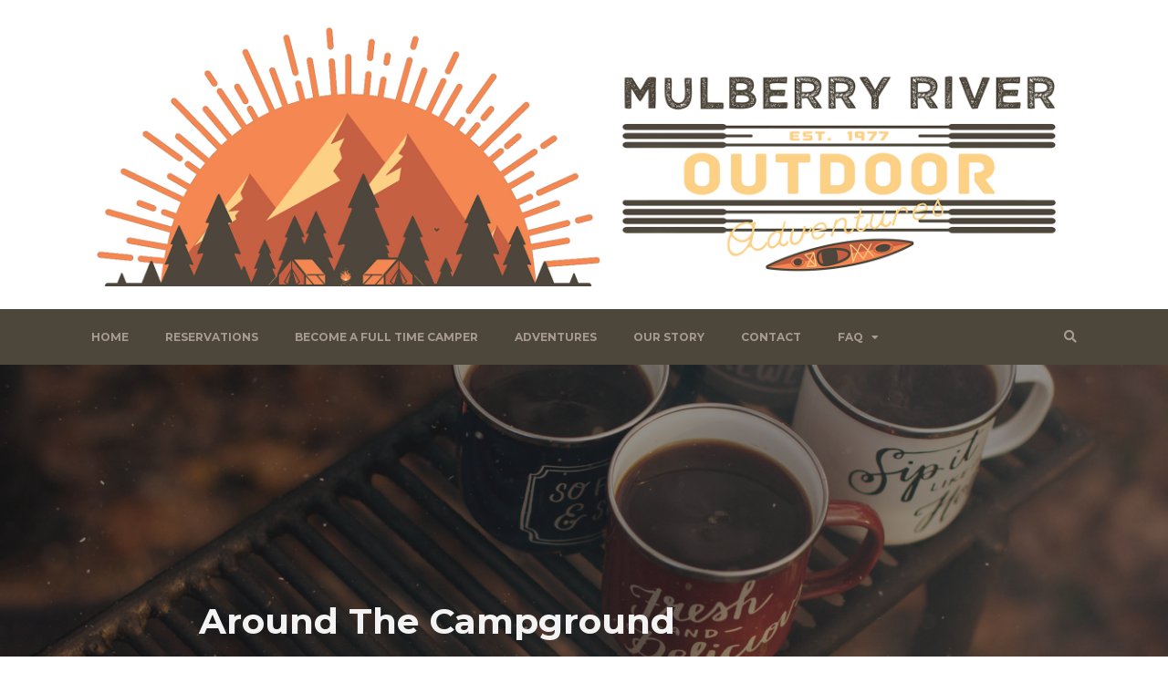

--- FILE ---
content_type: text/html; charset=UTF-8
request_url: https://mulberryriveroutdooradventures.com/activity/aroundthecampground/
body_size: 17511
content:
<!doctype html>
<html lang="en-US">
<head>
	<meta charset="UTF-8">
	<meta name="viewport" content="width=device-width, initial-scale=1">
	<link rel="profile" href="https://gmpg.org/xfn/11">

	<title>Around The Campground &#8211; Mulberry River Outdoor Adventures</title>
<meta name='robots' content='max-image-preview:large' />
	<style>img:is([sizes="auto" i], [sizes^="auto," i]) { contain-intrinsic-size: 3000px 1500px }</style>
	<link rel='dns-prefetch' href='//use.fontawesome.com' />
<link rel='dns-prefetch' href='//fonts.googleapis.com' />
<link rel="alternate" type="application/rss+xml" title="Mulberry River Outdoor Adventures &raquo; Feed" href="https://mulberryriveroutdooradventures.com/feed/" />
<link rel="alternate" type="application/rss+xml" title="Mulberry River Outdoor Adventures &raquo; Comments Feed" href="https://mulberryriveroutdooradventures.com/comments/feed/" />
<script type="text/javascript">
/* <![CDATA[ */
window._wpemojiSettings = {"baseUrl":"https:\/\/s.w.org\/images\/core\/emoji\/16.0.1\/72x72\/","ext":".png","svgUrl":"https:\/\/s.w.org\/images\/core\/emoji\/16.0.1\/svg\/","svgExt":".svg","source":{"concatemoji":"https:\/\/mulberryriveroutdooradventures.com\/wp-includes\/js\/wp-emoji-release.min.js?ver=6.8.3"}};
/*! This file is auto-generated */
!function(s,n){var o,i,e;function c(e){try{var t={supportTests:e,timestamp:(new Date).valueOf()};sessionStorage.setItem(o,JSON.stringify(t))}catch(e){}}function p(e,t,n){e.clearRect(0,0,e.canvas.width,e.canvas.height),e.fillText(t,0,0);var t=new Uint32Array(e.getImageData(0,0,e.canvas.width,e.canvas.height).data),a=(e.clearRect(0,0,e.canvas.width,e.canvas.height),e.fillText(n,0,0),new Uint32Array(e.getImageData(0,0,e.canvas.width,e.canvas.height).data));return t.every(function(e,t){return e===a[t]})}function u(e,t){e.clearRect(0,0,e.canvas.width,e.canvas.height),e.fillText(t,0,0);for(var n=e.getImageData(16,16,1,1),a=0;a<n.data.length;a++)if(0!==n.data[a])return!1;return!0}function f(e,t,n,a){switch(t){case"flag":return n(e,"\ud83c\udff3\ufe0f\u200d\u26a7\ufe0f","\ud83c\udff3\ufe0f\u200b\u26a7\ufe0f")?!1:!n(e,"\ud83c\udde8\ud83c\uddf6","\ud83c\udde8\u200b\ud83c\uddf6")&&!n(e,"\ud83c\udff4\udb40\udc67\udb40\udc62\udb40\udc65\udb40\udc6e\udb40\udc67\udb40\udc7f","\ud83c\udff4\u200b\udb40\udc67\u200b\udb40\udc62\u200b\udb40\udc65\u200b\udb40\udc6e\u200b\udb40\udc67\u200b\udb40\udc7f");case"emoji":return!a(e,"\ud83e\udedf")}return!1}function g(e,t,n,a){var r="undefined"!=typeof WorkerGlobalScope&&self instanceof WorkerGlobalScope?new OffscreenCanvas(300,150):s.createElement("canvas"),o=r.getContext("2d",{willReadFrequently:!0}),i=(o.textBaseline="top",o.font="600 32px Arial",{});return e.forEach(function(e){i[e]=t(o,e,n,a)}),i}function t(e){var t=s.createElement("script");t.src=e,t.defer=!0,s.head.appendChild(t)}"undefined"!=typeof Promise&&(o="wpEmojiSettingsSupports",i=["flag","emoji"],n.supports={everything:!0,everythingExceptFlag:!0},e=new Promise(function(e){s.addEventListener("DOMContentLoaded",e,{once:!0})}),new Promise(function(t){var n=function(){try{var e=JSON.parse(sessionStorage.getItem(o));if("object"==typeof e&&"number"==typeof e.timestamp&&(new Date).valueOf()<e.timestamp+604800&&"object"==typeof e.supportTests)return e.supportTests}catch(e){}return null}();if(!n){if("undefined"!=typeof Worker&&"undefined"!=typeof OffscreenCanvas&&"undefined"!=typeof URL&&URL.createObjectURL&&"undefined"!=typeof Blob)try{var e="postMessage("+g.toString()+"("+[JSON.stringify(i),f.toString(),p.toString(),u.toString()].join(",")+"));",a=new Blob([e],{type:"text/javascript"}),r=new Worker(URL.createObjectURL(a),{name:"wpTestEmojiSupports"});return void(r.onmessage=function(e){c(n=e.data),r.terminate(),t(n)})}catch(e){}c(n=g(i,f,p,u))}t(n)}).then(function(e){for(var t in e)n.supports[t]=e[t],n.supports.everything=n.supports.everything&&n.supports[t],"flag"!==t&&(n.supports.everythingExceptFlag=n.supports.everythingExceptFlag&&n.supports[t]);n.supports.everythingExceptFlag=n.supports.everythingExceptFlag&&!n.supports.flag,n.DOMReady=!1,n.readyCallback=function(){n.DOMReady=!0}}).then(function(){return e}).then(function(){var e;n.supports.everything||(n.readyCallback(),(e=n.source||{}).concatemoji?t(e.concatemoji):e.wpemoji&&e.twemoji&&(t(e.twemoji),t(e.wpemoji)))}))}((window,document),window._wpemojiSettings);
/* ]]> */
</script>
<link rel='stylesheet' id='mpce-ihs-style-css' href='https://mulberryriveroutdooradventures.com/wp-content/plugins/mpce-image-hotspot-addon/assets/css/style.min.css?ver=1.3.1' type='text/css' media='all' />
<link rel='stylesheet' id='stripe-main-styles-css' href='https://mulberryriveroutdooradventures.com/wp-content/mu-plugins/vendor/godaddy/mwc-core/assets/css/stripe-settings.css' type='text/css' media='all' />
<link rel='stylesheet' id='godaddy-payments-payinperson-main-styles-css' href='https://mulberryriveroutdooradventures.com/wp-content/mu-plugins/vendor/godaddy/mwc-core/assets/css/pay-in-person-method.css' type='text/css' media='all' />
<style id='wp-emoji-styles-inline-css' type='text/css'>

	img.wp-smiley, img.emoji {
		display: inline !important;
		border: none !important;
		box-shadow: none !important;
		height: 1em !important;
		width: 1em !important;
		margin: 0 0.07em !important;
		vertical-align: -0.1em !important;
		background: none !important;
		padding: 0 !important;
	}
</style>
<link rel='stylesheet' id='wp-block-library-css' href='https://mulberryriveroutdooradventures.com/wp-includes/css/dist/block-library/style.min.css?ver=6.8.3' type='text/css' media='all' />
<style id='classic-theme-styles-inline-css' type='text/css'>
/*! This file is auto-generated */
.wp-block-button__link{color:#fff;background-color:#32373c;border-radius:9999px;box-shadow:none;text-decoration:none;padding:calc(.667em + 2px) calc(1.333em + 2px);font-size:1.125em}.wp-block-file__button{background:#32373c;color:#fff;text-decoration:none}
</style>
<style id='global-styles-inline-css' type='text/css'>
:root{--wp--preset--aspect-ratio--square: 1;--wp--preset--aspect-ratio--4-3: 4/3;--wp--preset--aspect-ratio--3-4: 3/4;--wp--preset--aspect-ratio--3-2: 3/2;--wp--preset--aspect-ratio--2-3: 2/3;--wp--preset--aspect-ratio--16-9: 16/9;--wp--preset--aspect-ratio--9-16: 9/16;--wp--preset--color--black: #000000;--wp--preset--color--cyan-bluish-gray: #abb8c3;--wp--preset--color--white: #ffffff;--wp--preset--color--pale-pink: #f78da7;--wp--preset--color--vivid-red: #cf2e2e;--wp--preset--color--luminous-vivid-orange: #ff6900;--wp--preset--color--luminous-vivid-amber: #fcb900;--wp--preset--color--light-green-cyan: #7bdcb5;--wp--preset--color--vivid-green-cyan: #00d084;--wp--preset--color--pale-cyan-blue: #8ed1fc;--wp--preset--color--vivid-cyan-blue: #0693e3;--wp--preset--color--vivid-purple: #9b51e0;--wp--preset--gradient--vivid-cyan-blue-to-vivid-purple: linear-gradient(135deg,rgba(6,147,227,1) 0%,rgb(155,81,224) 100%);--wp--preset--gradient--light-green-cyan-to-vivid-green-cyan: linear-gradient(135deg,rgb(122,220,180) 0%,rgb(0,208,130) 100%);--wp--preset--gradient--luminous-vivid-amber-to-luminous-vivid-orange: linear-gradient(135deg,rgba(252,185,0,1) 0%,rgba(255,105,0,1) 100%);--wp--preset--gradient--luminous-vivid-orange-to-vivid-red: linear-gradient(135deg,rgba(255,105,0,1) 0%,rgb(207,46,46) 100%);--wp--preset--gradient--very-light-gray-to-cyan-bluish-gray: linear-gradient(135deg,rgb(238,238,238) 0%,rgb(169,184,195) 100%);--wp--preset--gradient--cool-to-warm-spectrum: linear-gradient(135deg,rgb(74,234,220) 0%,rgb(151,120,209) 20%,rgb(207,42,186) 40%,rgb(238,44,130) 60%,rgb(251,105,98) 80%,rgb(254,248,76) 100%);--wp--preset--gradient--blush-light-purple: linear-gradient(135deg,rgb(255,206,236) 0%,rgb(152,150,240) 100%);--wp--preset--gradient--blush-bordeaux: linear-gradient(135deg,rgb(254,205,165) 0%,rgb(254,45,45) 50%,rgb(107,0,62) 100%);--wp--preset--gradient--luminous-dusk: linear-gradient(135deg,rgb(255,203,112) 0%,rgb(199,81,192) 50%,rgb(65,88,208) 100%);--wp--preset--gradient--pale-ocean: linear-gradient(135deg,rgb(255,245,203) 0%,rgb(182,227,212) 50%,rgb(51,167,181) 100%);--wp--preset--gradient--electric-grass: linear-gradient(135deg,rgb(202,248,128) 0%,rgb(113,206,126) 100%);--wp--preset--gradient--midnight: linear-gradient(135deg,rgb(2,3,129) 0%,rgb(40,116,252) 100%);--wp--preset--font-size--small: 13px;--wp--preset--font-size--medium: 20px;--wp--preset--font-size--large: 36px;--wp--preset--font-size--x-large: 42px;--wp--preset--spacing--20: 0.44rem;--wp--preset--spacing--30: 0.67rem;--wp--preset--spacing--40: 1rem;--wp--preset--spacing--50: 1.5rem;--wp--preset--spacing--60: 2.25rem;--wp--preset--spacing--70: 3.38rem;--wp--preset--spacing--80: 5.06rem;--wp--preset--shadow--natural: 6px 6px 9px rgba(0, 0, 0, 0.2);--wp--preset--shadow--deep: 12px 12px 50px rgba(0, 0, 0, 0.4);--wp--preset--shadow--sharp: 6px 6px 0px rgba(0, 0, 0, 0.2);--wp--preset--shadow--outlined: 6px 6px 0px -3px rgba(255, 255, 255, 1), 6px 6px rgba(0, 0, 0, 1);--wp--preset--shadow--crisp: 6px 6px 0px rgba(0, 0, 0, 1);}:where(.is-layout-flex){gap: 0.5em;}:where(.is-layout-grid){gap: 0.5em;}body .is-layout-flex{display: flex;}.is-layout-flex{flex-wrap: wrap;align-items: center;}.is-layout-flex > :is(*, div){margin: 0;}body .is-layout-grid{display: grid;}.is-layout-grid > :is(*, div){margin: 0;}:where(.wp-block-columns.is-layout-flex){gap: 2em;}:where(.wp-block-columns.is-layout-grid){gap: 2em;}:where(.wp-block-post-template.is-layout-flex){gap: 1.25em;}:where(.wp-block-post-template.is-layout-grid){gap: 1.25em;}.has-black-color{color: var(--wp--preset--color--black) !important;}.has-cyan-bluish-gray-color{color: var(--wp--preset--color--cyan-bluish-gray) !important;}.has-white-color{color: var(--wp--preset--color--white) !important;}.has-pale-pink-color{color: var(--wp--preset--color--pale-pink) !important;}.has-vivid-red-color{color: var(--wp--preset--color--vivid-red) !important;}.has-luminous-vivid-orange-color{color: var(--wp--preset--color--luminous-vivid-orange) !important;}.has-luminous-vivid-amber-color{color: var(--wp--preset--color--luminous-vivid-amber) !important;}.has-light-green-cyan-color{color: var(--wp--preset--color--light-green-cyan) !important;}.has-vivid-green-cyan-color{color: var(--wp--preset--color--vivid-green-cyan) !important;}.has-pale-cyan-blue-color{color: var(--wp--preset--color--pale-cyan-blue) !important;}.has-vivid-cyan-blue-color{color: var(--wp--preset--color--vivid-cyan-blue) !important;}.has-vivid-purple-color{color: var(--wp--preset--color--vivid-purple) !important;}.has-black-background-color{background-color: var(--wp--preset--color--black) !important;}.has-cyan-bluish-gray-background-color{background-color: var(--wp--preset--color--cyan-bluish-gray) !important;}.has-white-background-color{background-color: var(--wp--preset--color--white) !important;}.has-pale-pink-background-color{background-color: var(--wp--preset--color--pale-pink) !important;}.has-vivid-red-background-color{background-color: var(--wp--preset--color--vivid-red) !important;}.has-luminous-vivid-orange-background-color{background-color: var(--wp--preset--color--luminous-vivid-orange) !important;}.has-luminous-vivid-amber-background-color{background-color: var(--wp--preset--color--luminous-vivid-amber) !important;}.has-light-green-cyan-background-color{background-color: var(--wp--preset--color--light-green-cyan) !important;}.has-vivid-green-cyan-background-color{background-color: var(--wp--preset--color--vivid-green-cyan) !important;}.has-pale-cyan-blue-background-color{background-color: var(--wp--preset--color--pale-cyan-blue) !important;}.has-vivid-cyan-blue-background-color{background-color: var(--wp--preset--color--vivid-cyan-blue) !important;}.has-vivid-purple-background-color{background-color: var(--wp--preset--color--vivid-purple) !important;}.has-black-border-color{border-color: var(--wp--preset--color--black) !important;}.has-cyan-bluish-gray-border-color{border-color: var(--wp--preset--color--cyan-bluish-gray) !important;}.has-white-border-color{border-color: var(--wp--preset--color--white) !important;}.has-pale-pink-border-color{border-color: var(--wp--preset--color--pale-pink) !important;}.has-vivid-red-border-color{border-color: var(--wp--preset--color--vivid-red) !important;}.has-luminous-vivid-orange-border-color{border-color: var(--wp--preset--color--luminous-vivid-orange) !important;}.has-luminous-vivid-amber-border-color{border-color: var(--wp--preset--color--luminous-vivid-amber) !important;}.has-light-green-cyan-border-color{border-color: var(--wp--preset--color--light-green-cyan) !important;}.has-vivid-green-cyan-border-color{border-color: var(--wp--preset--color--vivid-green-cyan) !important;}.has-pale-cyan-blue-border-color{border-color: var(--wp--preset--color--pale-cyan-blue) !important;}.has-vivid-cyan-blue-border-color{border-color: var(--wp--preset--color--vivid-cyan-blue) !important;}.has-vivid-purple-border-color{border-color: var(--wp--preset--color--vivid-purple) !important;}.has-vivid-cyan-blue-to-vivid-purple-gradient-background{background: var(--wp--preset--gradient--vivid-cyan-blue-to-vivid-purple) !important;}.has-light-green-cyan-to-vivid-green-cyan-gradient-background{background: var(--wp--preset--gradient--light-green-cyan-to-vivid-green-cyan) !important;}.has-luminous-vivid-amber-to-luminous-vivid-orange-gradient-background{background: var(--wp--preset--gradient--luminous-vivid-amber-to-luminous-vivid-orange) !important;}.has-luminous-vivid-orange-to-vivid-red-gradient-background{background: var(--wp--preset--gradient--luminous-vivid-orange-to-vivid-red) !important;}.has-very-light-gray-to-cyan-bluish-gray-gradient-background{background: var(--wp--preset--gradient--very-light-gray-to-cyan-bluish-gray) !important;}.has-cool-to-warm-spectrum-gradient-background{background: var(--wp--preset--gradient--cool-to-warm-spectrum) !important;}.has-blush-light-purple-gradient-background{background: var(--wp--preset--gradient--blush-light-purple) !important;}.has-blush-bordeaux-gradient-background{background: var(--wp--preset--gradient--blush-bordeaux) !important;}.has-luminous-dusk-gradient-background{background: var(--wp--preset--gradient--luminous-dusk) !important;}.has-pale-ocean-gradient-background{background: var(--wp--preset--gradient--pale-ocean) !important;}.has-electric-grass-gradient-background{background: var(--wp--preset--gradient--electric-grass) !important;}.has-midnight-gradient-background{background: var(--wp--preset--gradient--midnight) !important;}.has-small-font-size{font-size: var(--wp--preset--font-size--small) !important;}.has-medium-font-size{font-size: var(--wp--preset--font-size--medium) !important;}.has-large-font-size{font-size: var(--wp--preset--font-size--large) !important;}.has-x-large-font-size{font-size: var(--wp--preset--font-size--x-large) !important;}
:where(.wp-block-post-template.is-layout-flex){gap: 1.25em;}:where(.wp-block-post-template.is-layout-grid){gap: 1.25em;}
:where(.wp-block-columns.is-layout-flex){gap: 2em;}:where(.wp-block-columns.is-layout-grid){gap: 2em;}
:root :where(.wp-block-pullquote){font-size: 1.5em;line-height: 1.6;}
</style>
<link rel='stylesheet' id='font-awesome-free-css' href='//use.fontawesome.com/releases/v5.2.0/css/all.css?ver=5.2.0' type='text/css' media='all' />
<link rel='stylesheet' id='contact-form-7-css' href='https://mulberryriveroutdooradventures.com/wp-content/plugins/contact-form-7/includes/css/styles.css?ver=6.0.6' type='text/css' media='all' />
<link rel='stylesheet' id='mphb-kbwood-datepick-css-css' href='https://mulberryriveroutdooradventures.com/wp-content/plugins/motopress-hotel-booking/vendors/kbwood/datepick/jquery.datepick.css?ver=4.5.0' type='text/css' media='all' />
<link rel='stylesheet' id='mphb-kbwood-datepick-theme-css' href='https://mulberryriveroutdooradventures.com/wp-content/plugins/motopress-hotel-booking/assets/css/datepick-themes/mphb-datepicker-slate-blue.css?ver=4.5.0' type='text/css' media='all' />
<link rel='stylesheet' id='mphb-css' href='https://mulberryriveroutdooradventures.com/wp-content/plugins/motopress-hotel-booking/assets/css/mphb.min.css?ver=4.5.0' type='text/css' media='all' />
<link rel='stylesheet' id='woocommerce-layout-css' href='https://mulberryriveroutdooradventures.com/wp-content/plugins/woocommerce/assets/css/woocommerce-layout.css?ver=9.8.6' type='text/css' media='all' />
<link rel='stylesheet' id='woocommerce-smallscreen-css' href='https://mulberryriveroutdooradventures.com/wp-content/plugins/woocommerce/assets/css/woocommerce-smallscreen.css?ver=9.8.6' type='text/css' media='only screen and (max-width: 768px)' />
<link rel='stylesheet' id='woocommerce-general-css' href='https://mulberryriveroutdooradventures.com/wp-content/plugins/woocommerce/assets/css/woocommerce.css?ver=9.8.6' type='text/css' media='all' />
<style id='woocommerce-inline-inline-css' type='text/css'>
.woocommerce form .form-row .required { visibility: visible; }
</style>
<link rel='stylesheet' id='wp-components-css' href='https://mulberryriveroutdooradventures.com/wp-includes/css/dist/components/style.min.css?ver=6.8.3' type='text/css' media='all' />
<link rel='stylesheet' id='godaddy-styles-css' href='https://mulberryriveroutdooradventures.com/wp-content/mu-plugins/vendor/wpex/godaddy-launch/includes/Dependencies/GoDaddy/Styles/build/latest.css?ver=2.0.2' type='text/css' media='all' />
<link rel='stylesheet' id='brands-styles-css' href='https://mulberryriveroutdooradventures.com/wp-content/plugins/woocommerce/assets/css/brands.css?ver=9.8.6' type='text/css' media='all' />
<link rel='stylesheet' id='parent-style-css' href='https://mulberryriveroutdooradventures.com/wp-content/themes/campterra/style.css?ver=1.7.1' type='text/css' media='all' />
<link rel='stylesheet' id='campterra-style-css' href='https://mulberryriveroutdooradventures.com/wp-content/themes/campterra-child/style.css?ver=0.0.1' type='text/css' media='all' />
<style id='campterra-style-inline-css' type='text/css'>

            button,
            input[type="button"],
            input[type="reset"],
            input[type="submit"],
            .button,
            .more-link {
                border-color: #fed085;
                background: #fed085;
            }
            .main-navigation a:hover,
            .main-navigation .current_page_item > a,
            .main-navigation .current-menu-item > a,
            .main-navigation .current_page_ancestor > a,
            .main-navigation .current-menu-ancestor > a,
            .main-navigation .current_page_item .dropdown-toggle,
            .main-navigation .current-menu-item .dropdown-toggle,
            .main-navigation .current_page_ancestor .dropdown-toggle,
            .main-navigation .current-menu-ancestor .dropdown-toggle,
            .dropdown-toggle:hover,
            .dropdown-toggle:focus,
            .dropdown-toggle:active,
            .breadcrumbs li a,
            .activities-wrapper .type-cptp-activity .entry-content .more-link:hover,
            .mphb_sc_account .mphb-account-menu li a:hover{
                color: #fed085;
            }
            @media screen and (max-width: 991px) {
                .main-navigation.toggled .menu-item-has-children:hover .dropdown-toggle {
                    color: #fed085;
                }
            }
            .pagination.navigation .page-numbers:hover:not(.dots), .pagination.navigation .page-numbers.current,
            .post-thumbnail-wrapper .featured-post,
            .testimonials-wrapper .type-cptp-testimonial .entry-header .post-thumbnail:after{
                background: #fed085;
            }

            .slick-slider .slick-prev:hover,
            .slick-slider .slick-next:hover {
                background-color: #fed085;
            }
        
            button:hover,
            input[type="button"]:hover,
            input[type="reset"]:hover,
            input[type="submit"]:hover,
            .button:hover,
            .more-link:hover,
            button:active, button:focus,
            input[type="button"]:active,
            input[type="button"]:focus,
            input[type="reset"]:active,
            input[type="reset"]:focus,
            input[type="submit"]:active,
            input[type="submit"]:focus,
            .button:active,
            .button:focus,
            .more-link:active,
            .more-link:focus{
                border-color: #c66042;
                background-color: #c66042;
            }

            blockquote:before,
            .navigation.post-navigation a:hover,
            .search-form .search-submit:hover,
            .related-posts ul li a.post-title:hover,
            .activities-wrapper .type-cptp-activity .entry-content .more-link,
            .comments-area .comment-list .comment .comment-meta .comment-reply-link:hover,
            .site-header .header-additional-info .header-additional-info-block > i,
            .site-header .header-bottom .inner-wrapper .header-search .header-search-toggle:hover{
                color: #c66042;
            }
            .widget-area .widget .widget-title:before{
                background: #c66042;
            }
        
            a,
            a:hover, a:focus, a:active,
            .entry-title a:hover,
            .entry-meta a:hover{
                color: #f58753;
            }
        
            .site-header .header-bottom{
                background: #4d463b;
            }
        
            .main-navigation a,
            .site-header .header-bottom .inner-wrapper .header-search .header-search-toggle{
                color: #a89a92;
            }
        
            .footer-widgets{
                background: #4d463b;
            }
        
            .footer-widgets{
                color: #c3dbcc;
            }
        
            .site-footer{
                background: #4d463b;
            }
        
            .site-footer .site-info{
                color: #c3dbcc;
            }
        
</style>
<link rel='stylesheet' id='campterra-fonts-css' href='https://fonts.googleapis.com/css?family=Montserrat%3A400%2C400i%2C700%2C700i%2C900%7CSource+Sans+Pro%3A+400%2C700&#038;subset=latin%2Clatin-ext%2Ccyrillic' type='text/css' media='all' />
<link rel='stylesheet' id='campterra-elementor-widgets-css' href='https://mulberryriveroutdooradventures.com/wp-content/themes/campterra/css/elementor-widgets.css?ver=1.7.1' type='text/css' media='all' />
<style id='campterra-elementor-widgets-inline-css' type='text/css'>

            .campterra-icon-wrapper,
            .timeline .event:before,
            .entry-content .elementor-toggle .elementor-toggle-icon,
            .entry-content .elementor-toggle .elementor-accordion-icon,
            .entry-content .elementor-accordion .elementor-toggle-icon,
            .entry-content .elementor-accordion .elementor-accordion-icon,
            .entry-content .elementor-slick-slider .slick-prev:hover, .entry-content .elementor-slick-slider .slick-prev:focus,
            .entry-content .elementor-slick-slider .slick-next:hover,
            .entry-content .elementor-slick-slider .slick-next:focus{
                background: #fed085;
            }
            .recent-posts-widget .type-post .entry-content .more-link:hover{
                color: #fed085;
            }
            .mpce-hotspot-img-wrapprer .hotspot-tip:hover{
                background: #fed085 !important;
            }
            .mpce-hotspot-img-wrapprer .hotspot-tip:hover + .pulse {
                -webkit-box-shadow: inset 0px 0px 15px 10px #fed085 !important;
                box-shadow: inset 0px 0px 15px 10px #fed085 !important;
            }
            .elementor-widget-button .elementor-button,
            .elementor-widget-button.elementor-button-info .elementor-button:hover{
                background-color: #fed085 !important;
            }
        
            .recent-posts-widget .type-post .entry-content .more-link,
            .entry-content .elementor-slick-slider ul.slick-dots li.slick-active button:before,
            .entry-content .elementor-slick-slider ul.slick-dots li button:before{
                color: #c66042;
            }
            .elementor-widget-button .elementor-button:hover, .elementor-widget-button .elementor-button:focus,
            .elementor-widget-button.elementor-button-info .elementor-button{
                background-color: #c66042 !important;
            }
            .mpce-hotspot-img-wrapprer .hotspot-tip:hover {
                border-color: #c66042;
            }
        
</style>
<link rel='stylesheet' id='campterra-mphb-style-css' href='https://mulberryriveroutdooradventures.com/wp-content/themes/campterra/css/motopress-hotel-booking.css?ver=1.7.1' type='text/css' media='all' />
<style id='campterra-mphb-style-inline-css' type='text/css'>

            .mphb-view-details-button:hover, .mphb-view-details-button:focus, .button.mphb-view-details-button:hover, .button.mphb-view-details-button:focus,
            .mphbr-star-rating > span {
                color: #fed085;
            }

            .mphb-calendar.mphb-datepick .datepick-month td .datepick-highlight,
            .mphb-calendar.mphb-datepick .datepick-month td .datepick-selected,
            .mphb-calendar.mphb-datepick .datepick-month td .mphb-selected-date {
              background: #fed085 !important;
            }
        
            .mphb-calendar .datepick-ctrl a,
            .datepick-popup .datepick-ctrl a,
            .mphb-view-details-button, .button.mphb-view-details-button,
            .mphb-service-title > a:hover{
                color: #c66042;
            }
            .mphb-calendar.mphb-datepick .datepick-month td .datepick-selected,
            .datepick-popup .mphb-datepick-popup .datepick-month td .datepick-selected,
            .datepick-popup .mphb-datepick-popup .datepick-month td .datepick-today,
            .datepick-popup .mphb-datepick-popup .datepick-month td a.datepick-highlight,
            .mphb-calendar.mphb-datepick .datepick-month td .mphb-booked-date,
            body .mphb-flexslider.flexslider ul.flex-direction-nav a:hover,
            body .flexslider ul.flex-direction-nav a:hover{
                background-color: #c66042;
            }
            .mphb-calendar.mphb-datepick .datepick-month td .mphb-available-date.datepick-today {
                background-color: #c66042 !important;
            }
            body .mphb-flexslider.flexslider ol.flex-control-nav li a.flex-active, body .mphb-flexslider.flexslider ol.flex-control-nav li a:hover,
            body .flexslider ol.flex-control-nav li a.flex-active,
            body .flexslider ol.flex-control-nav li a:hover {
                background: #c66042 !important;
                -webkit-box-shadow: 0 0 0 4px rgba(#c66042, 0.5);
                box-shadow: 0 0 0 4px rgba(#c66042, 0.5);
            }

            .mphb-calendar.mphb-datepick .datepick-month td .mphb-out-of-season-date--check-out.mphb-mark-as-unavailable--check-in,
            .mphb-calendar.mphb-datepick .datepick-month td .mphb-date-check-in.mphb-mark-as-unavailable {
                background: linear-gradient(to bottom right, #ffffff 0, #ffffff 50%, #c66042 50%, #c66042 100%);
            }

            .mphb-calendar.mphb-datepick .datepick-month td .mphb-available-date.mphb-date-check-out {
                background: linear-gradient(to bottom right, #c66042 0, #c66042 50%, #f2f7e7 50%, #f2f7e7 100%);
            }

            .mphb-calendar.mphb-datepick .datepick-month td .mphb-booked-date.mphb-date-check-in {
                background: linear-gradient(to bottom right, #f2f7e7 0, #f2f7e7 50%, #c66042 50%, #c66042 100%);
            }

            .mphb-calendar.mphb-datepick {
                --mphb-booked-date-bg: #c66042;
            }
        
</style>
<script type="text/javascript" src="https://mulberryriveroutdooradventures.com/wp-includes/js/jquery/jquery.min.js?ver=3.7.1" id="jquery-core-js"></script>
<script type="text/javascript" src="https://mulberryriveroutdooradventures.com/wp-includes/js/jquery/jquery-migrate.min.js?ver=3.4.1" id="jquery-migrate-js"></script>
<script type="text/javascript" src="https://mulberryriveroutdooradventures.com/wp-content/plugins/woocommerce/assets/js/jquery-blockui/jquery.blockUI.min.js?ver=2.7.0-wc.9.8.6" id="jquery-blockui-js" defer="defer" data-wp-strategy="defer"></script>
<script type="text/javascript" id="wc-add-to-cart-js-extra">
/* <![CDATA[ */
var wc_add_to_cart_params = {"ajax_url":"\/wp-admin\/admin-ajax.php","wc_ajax_url":"\/?wc-ajax=%%endpoint%%","i18n_view_cart":"View cart","cart_url":"https:\/\/mulberryriveroutdooradventures.com","is_cart":"","cart_redirect_after_add":"no"};
/* ]]> */
</script>
<script type="text/javascript" src="https://mulberryriveroutdooradventures.com/wp-content/plugins/woocommerce/assets/js/frontend/add-to-cart.min.js?ver=9.8.6" id="wc-add-to-cart-js" defer="defer" data-wp-strategy="defer"></script>
<script type="text/javascript" src="https://mulberryriveroutdooradventures.com/wp-content/plugins/woocommerce/assets/js/js-cookie/js.cookie.min.js?ver=2.1.4-wc.9.8.6" id="js-cookie-js" defer="defer" data-wp-strategy="defer"></script>
<script type="text/javascript" id="woocommerce-js-extra">
/* <![CDATA[ */
var woocommerce_params = {"ajax_url":"\/wp-admin\/admin-ajax.php","wc_ajax_url":"\/?wc-ajax=%%endpoint%%","i18n_password_show":"Show password","i18n_password_hide":"Hide password"};
/* ]]> */
</script>
<script type="text/javascript" src="https://mulberryriveroutdooradventures.com/wp-content/plugins/woocommerce/assets/js/frontend/woocommerce.min.js?ver=9.8.6" id="woocommerce-js" defer="defer" data-wp-strategy="defer"></script>
<link rel="https://api.w.org/" href="https://mulberryriveroutdooradventures.com/wp-json/" /><link rel="EditURI" type="application/rsd+xml" title="RSD" href="https://mulberryriveroutdooradventures.com/xmlrpc.php?rsd" />
<meta name="generator" content="WordPress 6.8.3" />
<meta name="generator" content="WooCommerce 9.8.6" />
<link rel="canonical" href="https://mulberryriveroutdooradventures.com/activity/aroundthecampground/" />
<link rel='shortlink' href='https://mulberryriveroutdooradventures.com/?p=85' />
<link rel="alternate" title="oEmbed (JSON)" type="application/json+oembed" href="https://mulberryriveroutdooradventures.com/wp-json/oembed/1.0/embed?url=https%3A%2F%2Fmulberryriveroutdooradventures.com%2Factivity%2Faroundthecampground%2F" />
<link rel="alternate" title="oEmbed (XML)" type="text/xml+oembed" href="https://mulberryriveroutdooradventures.com/wp-json/oembed/1.0/embed?url=https%3A%2F%2Fmulberryriveroutdooradventures.com%2Factivity%2Faroundthecampground%2F&#038;format=xml" />
	<noscript><style>.woocommerce-product-gallery{ opacity: 1 !important; }</style></noscript>
	
<style type="text/css" id="breadcrumb-trail-css">.breadcrumbs .trail-browse,.breadcrumbs .trail-items,.breadcrumbs .trail-items li {display: inline-block;margin:0;padding: 0;border:none;background:transparent;text-indent: 0;}.breadcrumbs .trail-browse {font-size: inherit;font-style:inherit;font-weight: inherit;color: inherit;}.breadcrumbs .trail-items {list-style: none;}.trail-items li::after {content: "\002F";padding: 0 0.5em;}.trail-items li:last-of-type::after {display: none;}</style>
<meta name="generator" content="Elementor 3.28.3; features: additional_custom_breakpoints, e_local_google_fonts; settings: css_print_method-external, google_font-enabled, font_display-auto">
<style type="text/css">.recentcomments a{display:inline !important;padding:0 !important;margin:0 !important;}</style>			<style>
				.e-con.e-parent:nth-of-type(n+4):not(.e-lazyloaded):not(.e-no-lazyload),
				.e-con.e-parent:nth-of-type(n+4):not(.e-lazyloaded):not(.e-no-lazyload) * {
					background-image: none !important;
				}
				@media screen and (max-height: 1024px) {
					.e-con.e-parent:nth-of-type(n+3):not(.e-lazyloaded):not(.e-no-lazyload),
					.e-con.e-parent:nth-of-type(n+3):not(.e-lazyloaded):not(.e-no-lazyload) * {
						background-image: none !important;
					}
				}
				@media screen and (max-height: 640px) {
					.e-con.e-parent:nth-of-type(n+2):not(.e-lazyloaded):not(.e-no-lazyload),
					.e-con.e-parent:nth-of-type(n+2):not(.e-lazyloaded):not(.e-no-lazyload) * {
						background-image: none !important;
					}
				}
			</style>
					<style type="text/css">
					.site-title,
			.site-description {
				position: absolute;
				clip: rect(1px, 1px, 1px, 1px);
			}
				</style>
		<link rel="icon" href="https://mulberryriveroutdooradventures.com/wp-content/uploads/2019/06/cropped-MROAmailchinmp-32x32.jpg" sizes="32x32" />
<link rel="icon" href="https://mulberryriveroutdooradventures.com/wp-content/uploads/2019/06/cropped-MROAmailchinmp-192x192.jpg" sizes="192x192" />
<link rel="apple-touch-icon" href="https://mulberryriveroutdooradventures.com/wp-content/uploads/2019/06/cropped-MROAmailchinmp-180x180.jpg" />
<meta name="msapplication-TileImage" content="https://mulberryriveroutdooradventures.com/wp-content/uploads/2019/06/cropped-MROAmailchinmp-270x270.jpg" />
		<style type="text/css" id="wp-custom-css">
			.mphb_sc_search_results-info{
	display:none;
}		</style>
		</head>

<body class="wp-singular cptp-activity-template-default single single-cptp-activity postid-85 wp-custom-logo wp-theme-campterra wp-child-theme-campterra-child theme-campterra woocommerce-no-js elementor-default elementor-kit-558">
<div id="page" class="site">
	<a class="skip-link screen-reader-text" href="#content">Skip to content</a>

	<header id="masthead" class="site-header">
        <div class="header-top">
            <div class="wrapper">
                <div class="site-branding">
                    <a href="https://mulberryriveroutdooradventures.com/" class="custom-logo-link" rel="home"><img fetchpriority="high" width="2258" height="604" src="https://mulberryriveroutdooradventures.com/wp-content/uploads/2019/06/MulberryRiverHeaderImagemed-1.jpg" class="custom-logo" alt="Mulberry River Outdoor Adventures" decoding="async" srcset="https://mulberryriveroutdooradventures.com/wp-content/uploads/2019/06/MulberryRiverHeaderImagemed-1.jpg 2258w, https://mulberryriveroutdooradventures.com/wp-content/uploads/2019/06/MulberryRiverHeaderImagemed-1-600x160.jpg 600w, https://mulberryriveroutdooradventures.com/wp-content/uploads/2019/06/MulberryRiverHeaderImagemed-1-300x80.jpg 300w, https://mulberryriveroutdooradventures.com/wp-content/uploads/2019/06/MulberryRiverHeaderImagemed-1-768x205.jpg 768w, https://mulberryriveroutdooradventures.com/wp-content/uploads/2019/06/MulberryRiverHeaderImagemed-1-1024x274.jpg 1024w, https://mulberryriveroutdooradventures.com/wp-content/uploads/2019/06/MulberryRiverHeaderImagemed-1-891x238.jpg 891w" sizes="(max-width: 2258px) 100vw, 2258px" /></a>                        <p class="site-title"><a href="https://mulberryriveroutdooradventures.com/" rel="home">Mulberry River Outdoor Adventures</a></p>
                                            <p class="site-description">Get Outside</p>
                                    </div><!-- .site-branding -->
                            </div>
        </div>
                <div class="header-bottom">
            <div class="wrapper">
                <div class="inner-wrapper">

                        <nav id="site-navigation" class="main-navigation">
                            <button class="menu-toggle" aria-controls="primary-menu" aria-expanded="false">
                                <span class="bars">
                                    <i></i>
                                    <i></i>
                                    <i></i>
                                </span>
                            </button>
                            <div class="main-navigation-container"><ul id="primary-menu" class="menu"><li id="menu-item-155" class="menu-item menu-item-type-post_type menu-item-object-page menu-item-home menu-item-155"><a href="https://mulberryriveroutdooradventures.com/">Home</a></li>
<li id="menu-item-702" class="menu-item menu-item-type-post_type menu-item-object-page menu-item-702"><a href="https://mulberryriveroutdooradventures.com/search-availability/">Reservations</a></li>
<li id="menu-item-3626" class="menu-item menu-item-type-post_type menu-item-object-page menu-item-3626"><a href="https://mulberryriveroutdooradventures.com/become-a-full-time-camper/">Become A Full Time Camper</a></li>
<li id="menu-item-157" class="menu-item menu-item-type-post_type menu-item-object-page menu-item-157"><a href="https://mulberryriveroutdooradventures.com/ozark-outdoor-recreation-mulberry-river-adventures/">Adventures</a></li>
<li id="menu-item-193" class="menu-item menu-item-type-post_type menu-item-object-page menu-item-193"><a href="https://mulberryriveroutdooradventures.com/our-story/">Our Story</a></li>
<li id="menu-item-200" class="menu-item menu-item-type-post_type menu-item-object-page menu-item-200"><a href="https://mulberryriveroutdooradventures.com/contacts/">Contact</a></li>
<li id="menu-item-3810" class="menu-item menu-item-type-post_type menu-item-object-page menu-item-has-children menu-item-3810"><a href="https://mulberryriveroutdooradventures.com/faq/">FAQ</a>
<ul class="sub-menu">
	<li id="menu-item-3816" class="menu-item menu-item-type-post_type menu-item-object-page menu-item-3816"><a href="https://mulberryriveroutdooradventures.com/faq/">FAQ</a></li>
	<li id="menu-item-3814" class="menu-item menu-item-type-post_type menu-item-object-page menu-item-3814"><a href="https://mulberryriveroutdooradventures.com/campground-rules/">Campground Rules</a></li>
</ul>
</li>
</ul></div>                        </nav><!-- #site-navigation -->
                            <div class="header-search">
            <button id="header-search-toggle" class="header-search-toggle">
                <i class="fas fa-search"></i>
            </button>
            <form role="search" method="get" class="search-form" action="https://mulberryriveroutdooradventures.com/">
	<label>
        <span class="screen-reader-text">Search for:</span>
        <input type="search" class="search-field" placeholder="Search &hellip;" value="" name="s" />
    </label>
    <button type="submit" class="search-submit"><i class="fa fa-search"></i><span class="screen-reader-text">Search</span></button>
</form>        </div>
                        </div>
            </div>
        </div>
        	</header><!-- #masthead -->
            <div class="custom-header-wrapper boxed has-post-thumbnail">
            <img width="1960" height="690" src="https://mulberryriveroutdooradventures.com/wp-content/uploads/2018/08/mulberryriveroutdooradventuresriversidecoffeetoo-1960x690.jpg" class="attachment-campterra-x-large size-campterra-x-large wp-post-image" alt="" decoding="async" />            <div class="wrapper">
                <div class="inner-wrapper">
                    <p class="campterra-page-title">Around The Campground</p><nav role="navigation" aria-label="Breadcrumbs" class="breadcrumb-trail breadcrumbs" itemprop="breadcrumb"><ul class="trail-items" itemscope itemtype="http://schema.org/BreadcrumbList"><meta name="numberOfItems" content="3" /><meta name="itemListOrder" content="Ascending" /><li itemprop="itemListElement" itemscope itemtype="http://schema.org/ListItem" class="trail-item trail-begin"><a href="https://mulberryriveroutdooradventures.com/" rel="home" itemprop="item"><span itemprop="name">Home</span></a><meta itemprop="position" content="1" /></li><li itemprop="itemListElement" itemscope itemtype="http://schema.org/ListItem" class="trail-item"><a href="https://mulberryriveroutdooradventures.com/activity/" itemprop="item"><span itemprop="name">Activities</span></a><meta itemprop="position" content="2" /></li><li itemprop="itemListElement" itemscope itemtype="http://schema.org/ListItem" class="trail-item trail-end"><span itemprop="item"><span itemprop="name">Around The Campground</span></span><meta itemprop="position" content="3" /></li></ul></nav>                </div>
            </div>
        </div>
        	<div id="content" class="site-content wrapper">

	<div id="primary" class="content-area boxed">
		<main id="main" class="site-main">

		
<article id="post-85" class="post-85 cptp-activity type-cptp-activity status-publish has-post-thumbnail hentry">

    
			<div class="post-thumbnail">
				<img width="891" height="428" src="https://mulberryriveroutdooradventures.com/wp-content/uploads/2018/08/mulberryriveroutdooradventuresriversidecoffeetoo-891x428.jpg" class="attachment-post-thumbnail size-post-thumbnail wp-post-image" alt="" decoding="async" srcset="https://mulberryriveroutdooradventures.com/wp-content/uploads/2018/08/mulberryriveroutdooradventuresriversidecoffeetoo-891x428.jpg 891w, https://mulberryriveroutdooradventures.com/wp-content/uploads/2018/08/mulberryriveroutdooradventuresriversidecoffeetoo-scaled-600x288.jpg 600w, https://mulberryriveroutdooradventures.com/wp-content/uploads/2018/08/mulberryriveroutdooradventuresriversidecoffeetoo-300x144.jpg 300w, https://mulberryriveroutdooradventures.com/wp-content/uploads/2018/08/mulberryriveroutdooradventuresriversidecoffeetoo-768x369.jpg 768w, https://mulberryriveroutdooradventures.com/wp-content/uploads/2018/08/mulberryriveroutdooradventuresriversidecoffeetoo-1024x492.jpg 1024w" sizes="(max-width: 891px) 100vw, 891px" />			</div><!-- .post-thumbnail -->

		
    <header class="entry-header">
        <h1 class="entry-title">Around The Campground</h1>    </header><!-- .entry-header -->
    
    <div class="entry-content">
        <div class="_2cuy _3dgx" data-block="true" data-editor="22ajd" data-offset-key="adiu-0-0">
<div class="_1mf _1mj" style="text-align: left;" data-offset-key="adiu-0-0"><span data-offset-key="adiu-0-0">&#8220;Without new experiences, something inside of us sleeps. The sleeper must awaken.&#8221; </span></div>
</div>
<div class="_2cuy _3dgx" style="text-align: left;" data-block="true" data-editor="22ajd" data-offset-key="5q01u-0-0">
<div class="_1mf _1mj" data-offset-key="5q01u-0-0"><span data-offset-key="5q01u-0-0">&#8211; Frank Herbert</span></div>
</div>
<div class="_2cuy _3dgx" style="text-align: left;" data-block="true" data-editor="22ajd" data-offset-key="c529o-0-0"></div>
<p style="text-align: left;"><span id="more-85"></span></p>
<div class="_2cuy _3dgx" style="text-align: left;" data-block="true" data-editor="22ajd" data-offset-key="c529o-0-0">
<div class="_1mf _1mj" data-offset-key="c529o-0-0"><span data-offset-key="c529o-0-0">In life it’s easy to let priorities get out of order and and you can begin to feel stifled.</span></div>
</div>
<div class="_2cuy _3dgx" style="text-align: left;" data-block="true" data-editor="22ajd" data-offset-key="cql7e-0-0">
<div class="_1mf _1mj" data-offset-key="cql7e-0-0"><span data-offset-key="cql7e-0-0">Hours can turn into days and those days turn to weeks, then the weeks to months and the months give way to years. You can begin to feel dead with indifference and complacency.</span></div>
</div>
<div class="_2cuy _3dgx" style="text-align: left;" data-block="true" data-editor="22ajd" data-offset-key="1hpd8-0-0">
<div data-offset-key="1hpd8-0-0"></div>
<div class="_1mf _1mj" data-offset-key="1hpd8-0-0"><span data-offset-key="1hpd8-0-0">You can easily forget the things that were once so very important to you.</span></div>
</div>
<div class="_2cuy _3dgx" style="text-align: left;" data-block="true" data-editor="22ajd" data-offset-key="66n1p-0-0">
<div class="_1mf _1mj" data-offset-key="66n1p-0-0"><span data-offset-key="66n1p-0-0">For as long as I can remember loading up a searching for trails to ride and swimming holes to explore have always been one of our favorite things to do. In our early years when we were so young in the beginning of our marriage we would explore Cavanaugh Hill.</span></div>
</div>
<div class="_2cuy _3dgx" style="text-align: left;" data-block="true" data-editor="22ajd" data-offset-key="fom8m-0-0">
<div data-offset-key="fom8m-0-0"></div>
<div class="_1mf _1mj" data-offset-key="fom8m-0-0"><span data-offset-key="fom8m-0-0">Or load up in our old Scout II and head to Lee Creek to swim and ride trails.</span></div>
</div>
<div class="_2cuy _3dgx" style="text-align: left;" data-block="true" data-editor="22ajd" data-offset-key="5he3i-0-0">
<div class="_1mf _1mj" data-offset-key="5he3i-0-0"><span data-offset-key="5he3i-0-0">Our daughters spent the first half of their lives raised on a lake where we spent most of our time outside in the water, by the water or on the water. They became familiar with late night Yamaha Rhino rides.</span></div>
</div>
<div class="_2cuy _3dgx" style="text-align: left;" data-block="true" data-editor="22ajd" data-offset-key="df3nt-0-0">
<div data-offset-key="df3nt-0-0"></div>
<div class="_1mf _1mj" data-offset-key="df3nt-0-0"><span data-offset-key="df3nt-0-0">The second half of their lives they have been here in Mulberry on our family farm that borders The Ozark National Forest where we have enjoyed our adventures through the woods.</span></div>
</div>
<div class="_2cuy _3dgx" style="text-align: left;" data-block="true" data-editor="22ajd" data-offset-key="ej8ln-0-0">
<div data-offset-key="ej8ln-0-0"></div>
<div class="_1mf _1mj" data-offset-key="ej8ln-0-0"><span data-offset-key="ej8ln-0-0">Two years ago I purchased a parcel of land right on The Mulberry River located one mile North of Interstate 40.</span></div>
</div>
<div class="_2cuy _3dgx" style="text-align: left;" data-block="true" data-editor="22ajd" data-offset-key="b090m-0-0">
<div class="_1mf _1mj" data-offset-key="b090m-0-0"><span data-offset-key="b090m-0-0">It quickly became one of my favorite places on earth. I would find myself wondering and imagining what people would think of the wild life, the water falls and rapids. The sounds of the wind blowing through the river willows and the river flowing.</span></div>
</div>
<div class="_2cuy _3dgx" style="text-align: left;" data-block="true" data-editor="22ajd" data-offset-key="38jmt-0-0">
<div data-offset-key="38jmt-0-0"></div>
<div class="_1mf _1mj" data-offset-key="38jmt-0-0"><span data-offset-key="38jmt-0-0">I decided I didn’t want to dream about how it could be. I wanted to build a place where memories could be made now and not later. I have come to realize that time is such precious gift that should never be wasted.</span></div>
</div>
<div class="_2cuy _3dgx" style="text-align: left;" data-block="true" data-editor="22ajd" data-offset-key="8l013-0-0">
<div class="_1mf _1mj" data-offset-key="8l013-0-0"><span data-offset-key="8l013-0-0">It was my hearts desire to create a place for people to come and camp, swim, float, trail ride, meet, chase waterfalls, make friends, build memories, strengthen families and adventure together.</span></div>
</div>
<div class="_2cuy _3dgx" style="text-align: left;" data-block="true" data-editor="22ajd" data-offset-key="ikpe-0-0">
<div data-offset-key="ikpe-0-0"></div>
<div class="_1mf _1mj" data-offset-key="ikpe-0-0"><span data-offset-key="ikpe-0-0">It’s true that without new experiences something inside us sleeps, I encourage you to grab your spouse take them on an adventure. Reconnect, connect and connect again.</span></div>
</div>
<div class="_2cuy _3dgx" style="text-align: left;" data-block="true" data-editor="22ajd" data-offset-key="533v8-0-0">
<div class="_1mf _1mj" data-offset-key="533v8-0-0"><span data-offset-key="533v8-0-0">Load the kids up, journey with them, explore with them. Chase waterfalls, find heart shaped rocks, fossils, driftwood. Climb rocks, get muddy and count stars.</span></div>
</div>
<div class="_2cuy _3dgx" style="text-align: center;" data-block="true" data-editor="22ajd" data-offset-key="atq8q-0-0">
<div style="text-align: left;" data-offset-key="atq8q-0-0"></div>
<div class="_1mf _1mj" style="text-align: left;" data-offset-key="atq8q-0-0"><span data-offset-key="atq8q-0-0">What are you waiting for? Get outside.</span></div>
<div style="text-align: left;" data-offset-key="atq8q-0-0"></div>
</div>
<p style="text-align: center;"><img loading="lazy" decoding="async" class="alignnone size-medium wp-image-545" src="https://mulberryriveroutdooradventures.com/wp-content/uploads/2018/08/IMG_1354-1-300x300.jpg" alt="MulberryRiverAdventuresFloatingCamping" width="300" height="300" srcset="https://mulberryriveroutdooradventures.com/wp-content/uploads/2018/08/IMG_1354-1-300x300.jpg 300w, https://mulberryriveroutdooradventures.com/wp-content/uploads/2018/08/IMG_1354-1-100x100.jpg 100w, https://mulberryriveroutdooradventures.com/wp-content/uploads/2018/08/IMG_1354-1-600x600.jpg 600w, https://mulberryriveroutdooradventures.com/wp-content/uploads/2018/08/IMG_1354-1-150x150.jpg 150w, https://mulberryriveroutdooradventures.com/wp-content/uploads/2018/08/IMG_1354-1-768x768.jpg 768w, https://mulberryriveroutdooradventures.com/wp-content/uploads/2018/08/IMG_1354-1-1024x1024.jpg 1024w, https://mulberryriveroutdooradventures.com/wp-content/uploads/2018/08/IMG_1354-1-891x891.jpg 891w, https://mulberryriveroutdooradventures.com/wp-content/uploads/2018/08/IMG_1354-1.jpg 1440w" sizes="(max-width: 300px) 100vw, 300px" />  <img loading="lazy" decoding="async" class="alignnone size-medium wp-image-546" src="https://mulberryriveroutdooradventures.com/wp-content/uploads/2018/08/denis-kirichenko-CAOMmLlQAOs-unsplash-300x300.jpg" alt="" width="300" height="300" srcset="https://mulberryriveroutdooradventures.com/wp-content/uploads/2018/08/denis-kirichenko-CAOMmLlQAOs-unsplash-300x300.jpg 300w, https://mulberryriveroutdooradventures.com/wp-content/uploads/2018/08/denis-kirichenko-CAOMmLlQAOs-unsplash-100x100.jpg 100w, https://mulberryriveroutdooradventures.com/wp-content/uploads/2018/08/denis-kirichenko-CAOMmLlQAOs-unsplash-600x600.jpg 600w, https://mulberryriveroutdooradventures.com/wp-content/uploads/2018/08/denis-kirichenko-CAOMmLlQAOs-unsplash-150x150.jpg 150w, https://mulberryriveroutdooradventures.com/wp-content/uploads/2018/08/denis-kirichenko-CAOMmLlQAOs-unsplash-768x768.jpg 768w, https://mulberryriveroutdooradventures.com/wp-content/uploads/2018/08/denis-kirichenko-CAOMmLlQAOs-unsplash-1024x1024.jpg 1024w, https://mulberryriveroutdooradventures.com/wp-content/uploads/2018/08/denis-kirichenko-CAOMmLlQAOs-unsplash-891x891.jpg 891w, https://mulberryriveroutdooradventures.com/wp-content/uploads/2018/08/denis-kirichenko-CAOMmLlQAOs-unsplash.jpg 1440w" sizes="(max-width: 300px) 100vw, 300px" /> <img loading="lazy" decoding="async" class="alignnone size-medium wp-image-547" src="https://mulberryriveroutdooradventures.com/wp-content/uploads/2018/08/MulberryRiverOutdoorAdventuresCanoeTrip2019-300x300.jpg" alt="" width="300" height="300" srcset="https://mulberryriveroutdooradventures.com/wp-content/uploads/2018/08/MulberryRiverOutdoorAdventuresCanoeTrip2019-300x300.jpg 300w, https://mulberryriveroutdooradventures.com/wp-content/uploads/2018/08/MulberryRiverOutdoorAdventuresCanoeTrip2019-100x100.jpg 100w, https://mulberryriveroutdooradventures.com/wp-content/uploads/2018/08/MulberryRiverOutdoorAdventuresCanoeTrip2019-600x600.jpg 600w, https://mulberryriveroutdooradventures.com/wp-content/uploads/2018/08/MulberryRiverOutdoorAdventuresCanoeTrip2019-150x150.jpg 150w, https://mulberryriveroutdooradventures.com/wp-content/uploads/2018/08/MulberryRiverOutdoorAdventuresCanoeTrip2019-768x768.jpg 768w, https://mulberryriveroutdooradventures.com/wp-content/uploads/2018/08/MulberryRiverOutdoorAdventuresCanoeTrip2019-1024x1024.jpg 1024w, https://mulberryriveroutdooradventures.com/wp-content/uploads/2018/08/MulberryRiverOutdoorAdventuresCanoeTrip2019-891x891.jpg 891w, https://mulberryriveroutdooradventures.com/wp-content/uploads/2018/08/MulberryRiverOutdoorAdventuresCanoeTrip2019.jpg 1440w" sizes="(max-width: 300px) 100vw, 300px" />  <img loading="lazy" decoding="async" class="alignnone size-medium wp-image-548" src="https://mulberryriveroutdooradventures.com/wp-content/uploads/2018/08/MulberryRiverOutdoorAdventuresMorningCoffee-300x300.jpg" alt="" width="300" height="300" srcset="https://mulberryriveroutdooradventures.com/wp-content/uploads/2018/08/MulberryRiverOutdoorAdventuresMorningCoffee-300x300.jpg 300w, https://mulberryriveroutdooradventures.com/wp-content/uploads/2018/08/MulberryRiverOutdoorAdventuresMorningCoffee-100x100.jpg 100w, https://mulberryriveroutdooradventures.com/wp-content/uploads/2018/08/MulberryRiverOutdoorAdventuresMorningCoffee-600x600.jpg 600w, https://mulberryriveroutdooradventures.com/wp-content/uploads/2018/08/MulberryRiverOutdoorAdventuresMorningCoffee-150x150.jpg 150w, https://mulberryriveroutdooradventures.com/wp-content/uploads/2018/08/MulberryRiverOutdoorAdventuresMorningCoffee-768x768.jpg 768w, https://mulberryriveroutdooradventures.com/wp-content/uploads/2018/08/MulberryRiverOutdoorAdventuresMorningCoffee-1024x1024.jpg 1024w, https://mulberryriveroutdooradventures.com/wp-content/uploads/2018/08/MulberryRiverOutdoorAdventuresMorningCoffee-891x891.jpg 891w, https://mulberryriveroutdooradventures.com/wp-content/uploads/2018/08/MulberryRiverOutdoorAdventuresMorningCoffee.jpg 1440w" sizes="(max-width: 300px) 100vw, 300px" /></p>
<div class="_2cuy _3dgx" style="text-align: center;" data-block="true" data-editor="22ajd" data-offset-key="adiu-0-0">
<div class="_1mf _1mj" data-offset-key="adiu-0-0"><span data-offset-key="adiu-0-0">&#8220;Without new experiences, something inside of us sleeps. The sleeper must awaken.&#8221; </span></div>
</div>
<div class="_2cuy _3dgx" style="text-align: center;" data-block="true" data-editor="22ajd" data-offset-key="5q01u-0-0">
<div class="_1mf _1mj" data-offset-key="5q01u-0-0"><span data-offset-key="5q01u-0-0">&#8211; Frank Herbert</span></div>
</div>
<div class="_2cuy _3dgx" style="text-align: center;" data-block="true" data-editor="22ajd" data-offset-key="c529o-0-0"></div>
    </div><!-- .entry-content -->

</article><!-- #post-85 -->

	<nav class="navigation post-navigation" aria-label="Posts">
		<h2 class="screen-reader-text">Post navigation</h2>
		<div class="nav-links"><div class="nav-next"><a href="https://mulberryriveroutdooradventures.com/activity/horse-riding/" rel="next"><span class="meta-nav" aria-hidden="true">Next</span><h4 class="post-title">Floating the Mulberry River</h4></a></div></div>
	</nav>
		</main><!-- #main -->
	</div><!-- #primary -->


	</div><!-- #content -->
        <div class="footer-widgets">
        <div class="wrapper">
            <aside id="content-bottom-widgets" class="content-bottom-widgets">
                                    <div class="widget-area">
                        <section id="text-1" class="widget widget_text">			<div class="textwidget"><p>Mulberry River Outdoor Adventures</p>
<p id="yui_3_17_2_1_1560352984103_931" class="">When I sit and day dream about what life could be like I always imagine sitting in my kayak and sharing my slice of the Mulberry River with the people I love the most.</p>
<p class="">I decided to open up my favorite place for others to enjoy. I hope you’ll join me for your next adventure.</p>
<p class="">-Ty Floyd</p>
<p class="">#stayontheriver #playontheriver</p>
<p>479.461.2109</p>
</div>
		</section>                    </div><!-- .widget-area -->
                                                                    <div class="widget-area">
                        <section id="nav_menu-1" class="widget widget_nav_menu"><h2 class="widget-title">MOAS</h2><div class="menu-footer-1-container"><ul id="menu-footer-1" class="menu"><li id="menu-item-242" class="menu-item menu-item-type-post_type menu-item-object-cptp-activity menu-item-242"><a href="https://mulberryriveroutdooradventures.com/activity/riding/">Riding the Trails</a></li>
<li id="menu-item-243" class="menu-item menu-item-type-post_type menu-item-object-cptp-activity menu-item-243"><a href="https://mulberryriveroutdooradventures.com/activity/horse-riding/">Floating the River</a></li>
</ul></div></section>                    </div><!-- .widget-area -->
                                                    <div class="widget-area">
                        <section id="nav_menu-2" class="widget widget_nav_menu"><h2 class="widget-title">Contact Us</h2><div class="menu-footer-2-container"><ul id="menu-footer-2" class="menu"><li id="menu-item-247" class="menu-item menu-item-type-custom menu-item-object-custom menu-item-247"><a href="mailto:ty@mulberryriveroutdooradventures.com">E-mail</a></li>
<li id="menu-item-248" class="menu-item menu-item-type-custom menu-item-object-custom menu-item-248"><a href="tel:4794612109">Phone</a></li>
</ul></div></section>                    </div><!-- .widget-area -->
                            </aside><!-- .content-bottom-widgets -->
        </div>
    </div><!-- .wrapper -->
        <footer id="colophon" class="site-footer ">
            <div class="wrapper">
                                    <div class="site-info">
                        Mulberry River Outdoor Adventures &copy; 2026  All Rights Reserved.                    </div>
                <ul id="menu-primary-menu" class="footer-menu"><li class="menu-item menu-item-type-post_type menu-item-object-page menu-item-home menu-item-155"><a href="https://mulberryriveroutdooradventures.com/">Home</a></li>
<li class="menu-item menu-item-type-post_type menu-item-object-page menu-item-702"><a href="https://mulberryriveroutdooradventures.com/search-availability/">Reservations</a></li>
<li class="menu-item menu-item-type-post_type menu-item-object-page menu-item-3626"><a href="https://mulberryriveroutdooradventures.com/become-a-full-time-camper/">Become A Full Time Camper</a></li>
<li class="menu-item menu-item-type-post_type menu-item-object-page menu-item-157"><a href="https://mulberryriveroutdooradventures.com/ozark-outdoor-recreation-mulberry-river-adventures/">Adventures</a></li>
<li class="menu-item menu-item-type-post_type menu-item-object-page menu-item-193"><a href="https://mulberryriveroutdooradventures.com/our-story/">Our Story</a></li>
<li class="menu-item menu-item-type-post_type menu-item-object-page menu-item-200"><a href="https://mulberryriveroutdooradventures.com/contacts/">Contact</a></li>
<li class="menu-item menu-item-type-post_type menu-item-object-page menu-item-3810"><a href="https://mulberryriveroutdooradventures.com/faq/">FAQ</a></li>
</ul>            </div>
        </footer><!-- #colophon -->
    
</div><!-- #page -->

<script type="speculationrules">
{"prefetch":[{"source":"document","where":{"and":[{"href_matches":"\/*"},{"not":{"href_matches":["\/wp-*.php","\/wp-admin\/*","\/wp-content\/uploads\/*","\/wp-content\/*","\/wp-content\/plugins\/*","\/wp-content\/themes\/campterra-child\/*","\/wp-content\/themes\/campterra\/*","\/*\\?(.+)"]}},{"not":{"selector_matches":"a[rel~=\"nofollow\"]"}},{"not":{"selector_matches":".no-prefetch, .no-prefetch a"}}]},"eagerness":"conservative"}]}
</script>
			<script>
				const lazyloadRunObserver = () => {
					const lazyloadBackgrounds = document.querySelectorAll( `.e-con.e-parent:not(.e-lazyloaded)` );
					const lazyloadBackgroundObserver = new IntersectionObserver( ( entries ) => {
						entries.forEach( ( entry ) => {
							if ( entry.isIntersecting ) {
								let lazyloadBackground = entry.target;
								if( lazyloadBackground ) {
									lazyloadBackground.classList.add( 'e-lazyloaded' );
								}
								lazyloadBackgroundObserver.unobserve( entry.target );
							}
						});
					}, { rootMargin: '200px 0px 200px 0px' } );
					lazyloadBackgrounds.forEach( ( lazyloadBackground ) => {
						lazyloadBackgroundObserver.observe( lazyloadBackground );
					} );
				};
				const events = [
					'DOMContentLoaded',
					'elementor/lazyload/observe',
				];
				events.forEach( ( event ) => {
					document.addEventListener( event, lazyloadRunObserver );
				} );
			</script>
				<script type='text/javascript'>
		(function () {
			var c = document.body.className;
			c = c.replace(/woocommerce-no-js/, 'woocommerce-js');
			document.body.className = c;
		})();
	</script>
	<link rel='stylesheet' id='wc-square-cart-checkout-block-css' href='https://mulberryriveroutdooradventures.com/wp-content/plugins/woocommerce-square/build/assets/frontend/wc-square-cart-checkout-blocks.css?ver=4.9.0' type='text/css' media='all' />
<link rel='stylesheet' id='wc-blocks-style-css' href='https://mulberryriveroutdooradventures.com/wp-content/plugins/woocommerce/assets/client/blocks/wc-blocks.css?ver=wc-9.8.6' type='text/css' media='all' />
<script type="text/javascript" src="https://mulberryriveroutdooradventures.com/wp-content/plugins/stratum/assets/js/editor-panel.min.js?ver=1.6.0" id="stratum-editor-panel-js-js"></script>
<script type="text/javascript" src="https://mulberryriveroutdooradventures.com/wp-content/plugins/coblocks/dist/js/coblocks-animation.js?ver=3.1.15" id="coblocks-animation-js"></script>
<script type="text/javascript" src="https://mulberryriveroutdooradventures.com/wp-content/plugins/coblocks/dist/js/vendors/tiny-swiper.js?ver=3.1.15" id="coblocks-tiny-swiper-js"></script>
<script type="text/javascript" id="coblocks-tinyswiper-initializer-js-extra">
/* <![CDATA[ */
var coblocksTinyswiper = {"carouselPrevButtonAriaLabel":"Previous","carouselNextButtonAriaLabel":"Next","sliderImageAriaLabel":"Image"};
/* ]]> */
</script>
<script type="text/javascript" src="https://mulberryriveroutdooradventures.com/wp-content/plugins/coblocks/dist/js/coblocks-tinyswiper-initializer.js?ver=3.1.15" id="coblocks-tinyswiper-initializer-js"></script>
<script type="text/javascript" src="https://mulberryriveroutdooradventures.com/wp-includes/js/dist/hooks.min.js?ver=4d63a3d491d11ffd8ac6" id="wp-hooks-js"></script>
<script type="text/javascript" src="https://mulberryriveroutdooradventures.com/wp-includes/js/dist/i18n.min.js?ver=5e580eb46a90c2b997e6" id="wp-i18n-js"></script>
<script type="text/javascript" id="wp-i18n-js-after">
/* <![CDATA[ */
wp.i18n.setLocaleData( { 'text direction\u0004ltr': [ 'ltr' ] } );
/* ]]> */
</script>
<script type="text/javascript" src="https://mulberryriveroutdooradventures.com/wp-content/plugins/contact-form-7/includes/swv/js/index.js?ver=6.0.6" id="swv-js"></script>
<script type="text/javascript" id="contact-form-7-js-before">
/* <![CDATA[ */
var wpcf7 = {
    "api": {
        "root": "https:\/\/mulberryriveroutdooradventures.com\/wp-json\/",
        "namespace": "contact-form-7\/v1"
    },
    "cached": 1
};
/* ]]> */
</script>
<script type="text/javascript" src="https://mulberryriveroutdooradventures.com/wp-content/plugins/contact-form-7/includes/js/index.js?ver=6.0.6" id="contact-form-7-js"></script>
<script type="text/javascript" src="https://mulberryriveroutdooradventures.com/wp-content/plugins/motopress-hotel-booking/vendors/canjs/can.custom.min.js?ver=4.5.0" id="mphb-canjs-js"></script>
<script type="text/javascript" src="https://mulberryriveroutdooradventures.com/wp-content/plugins/motopress-hotel-booking/vendors/kbwood/datepick/jquery.plugin.min.js?ver=4.5.0" id="mphb-kbwood-plugin-js"></script>
<script type="text/javascript" src="https://mulberryriveroutdooradventures.com/wp-content/plugins/motopress-hotel-booking/vendors/kbwood/datepick/jquery.datepick.min.js?ver=4.5.0" id="mphb-kbwood-datepick-js"></script>
<script type="text/javascript" id="mphb-js-extra">
/* <![CDATA[ */
var MPHB = {"_data":{"settings":{"currency":{"code":"USD","price_format":"<span class=\"mphb-currency\">&#36;<\/span>%s","decimals":2,"decimal_separator":".","thousand_separator":","},"siteName":"Mulberry River Outdoor Adventures","currentLanguage":"en","firstDay":0,"numberOfMonthCalendar":2,"numberOfMonthDatepicker":2,"dateFormat":"mm\/dd\/yyyy","dateTransferFormat":"yyyy-mm-dd","useBilling":true,"useCoupons":false,"datepickerClass":"mphb-datepicker-slate-blue","countryRequired":true,"fullAddressRequired":true,"isDirectBooking":true},"today":"2026-01-30","ajaxUrl":"https:\/\/mulberryriveroutdooradventures.com\/wp-admin\/admin-ajax.php","nonces":{"mphb_create_stripe_payment_intent":"4db9a2e688","mphb_update_checkout_info":"b966ccc16f","mphb_update_rate_prices":"c49ceb3233","mphb_get_billing_fields":"d324756fd1","mphb_apply_coupon":"8f08a001ba","mphb_get_free_accommodations_amount":"1df8749f47","mphb_get_room_type_calendar_data":"dcdb22459c"},"roomTypesData":{"96":{"dates":{"booked":{"2026-03-05":4,"2026-03-06":5,"2026-03-07":5,"2026-03-22":1,"2026-03-30":1,"2026-04-22":1,"2026-04-23":2,"2026-04-24":2,"2026-04-25":2,"2026-05-22":5,"2026-05-23":5,"2026-05-24":5,"2026-06-24":1,"2026-10-29":4,"2026-10-30":5,"2026-10-31":5},"checkIns":[],"checkOuts":[],"havePrice":["2023-01-01","2023-01-02","2023-01-03","2023-01-04","2023-01-05","2023-01-06","2023-01-07","2023-01-08","2023-01-09","2023-01-10","2023-01-11","2023-01-12","2023-01-13","2023-01-14","2023-01-15","2023-01-16","2023-01-17","2023-01-18","2023-01-19","2023-01-20","2023-01-21","2023-01-22","2023-01-23","2023-01-24","2023-01-25","2023-01-26","2023-01-27","2023-01-28","2023-01-29","2023-01-30","2023-01-31","2023-02-01","2023-02-02","2023-02-03","2023-02-04","2023-02-05","2023-02-06","2023-02-07","2023-02-08","2023-02-09","2023-02-10","2023-02-11","2023-02-12","2023-02-13","2023-02-14","2023-02-15","2023-02-16","2023-02-17","2023-02-18","2023-02-19","2023-02-20","2023-02-21","2023-02-22","2023-02-23","2023-02-24","2023-02-25","2023-02-26","2023-02-27","2023-02-28","2023-03-01","2023-03-02","2023-03-03","2023-03-04","2023-03-05","2023-03-06","2023-03-07","2023-03-08","2023-03-09","2023-03-10","2023-03-11","2023-03-12","2023-03-13","2023-03-14","2023-03-15","2023-03-16","2023-03-17","2023-03-18","2023-03-19","2023-03-20","2023-03-21","2023-03-22","2023-03-23","2023-03-24","2023-03-25","2023-03-26","2023-03-27","2023-03-28","2023-03-29","2023-03-30","2023-03-31","2023-04-01","2023-04-02","2023-04-03","2023-04-04","2023-04-05","2023-04-06","2023-04-07","2023-04-08","2023-04-09","2023-04-10","2023-04-11","2023-04-12","2023-04-13","2023-04-14","2023-04-15","2023-04-16","2023-04-17","2023-04-18","2023-04-19","2023-04-20","2023-04-21","2023-04-22","2023-04-23","2023-04-24","2023-04-25","2023-04-26","2023-04-27","2023-04-28","2023-04-29","2023-04-30","2023-05-01","2023-05-02","2023-05-03","2023-05-04","2023-05-05","2023-05-06","2023-05-07","2023-05-08","2023-05-09","2023-05-10","2023-05-11","2023-05-12","2023-05-13","2023-05-14","2023-05-15","2023-05-16","2023-05-17","2023-05-18","2023-05-19","2023-05-20","2023-05-21","2023-05-22","2023-05-23","2023-05-24","2023-05-25","2023-05-26","2023-05-27","2023-05-28","2023-05-29","2023-05-30","2023-05-31","2023-06-01","2023-06-02","2023-06-03","2023-06-04","2023-06-05","2023-06-06","2023-06-07","2023-06-08","2023-06-09","2023-06-10","2023-06-11","2023-06-12","2023-06-13","2023-06-14","2023-06-15","2023-06-16","2023-06-17","2023-06-18","2023-06-19","2023-06-20","2023-06-21","2023-06-22","2023-06-23","2023-06-24","2023-06-25","2023-06-26","2023-06-27","2023-06-28","2023-06-29","2023-06-30","2023-07-01","2023-07-02","2023-07-03","2023-07-04","2023-07-05","2023-07-06","2023-07-07","2023-07-08","2023-07-09","2023-07-10","2023-07-11","2023-07-12","2023-07-13","2023-07-14","2023-07-15","2023-07-16","2023-07-17","2023-07-18","2023-07-19","2023-07-20","2023-07-21","2023-07-22","2023-07-23","2023-07-24","2023-07-25","2023-07-26","2023-07-27","2023-07-28","2023-07-29","2023-07-30","2023-07-31","2023-08-01","2023-08-02","2023-08-03","2023-08-04","2023-08-05","2023-08-06","2023-08-07","2023-08-08","2023-08-09","2023-08-10","2023-08-11","2023-08-12","2023-08-13","2023-08-14","2023-08-15","2023-08-16","2023-08-17","2023-08-18","2023-08-19","2023-08-20","2023-08-21","2023-08-22","2023-08-23","2023-08-24","2023-08-25","2023-08-26","2023-08-27","2023-08-28","2023-08-29","2023-08-30","2023-08-31","2023-09-01","2023-09-02","2023-09-03","2023-09-04","2023-09-05","2023-09-06","2023-09-07","2023-09-08","2023-09-09","2023-09-10","2023-09-11","2023-09-12","2023-09-13","2023-09-14","2023-09-15","2023-09-16","2023-09-17","2023-09-18","2023-09-19","2023-09-20","2023-09-21","2023-09-22","2023-09-23","2023-09-24","2023-09-25","2023-09-26","2023-09-27","2023-09-28","2023-09-29","2023-09-30","2023-10-01","2023-10-02","2023-10-03","2023-10-04","2023-10-05","2023-10-06","2023-10-07","2023-10-08","2023-10-09","2023-10-10","2023-10-11","2023-10-12","2023-10-13","2023-10-14","2023-10-15","2023-10-16","2023-10-17","2023-10-18","2023-10-19","2023-10-20","2023-10-21","2023-10-22","2023-10-23","2023-10-24","2023-10-25","2023-10-26","2023-10-27","2023-10-28","2023-10-29","2023-10-30","2023-10-31","2023-11-01","2023-11-02","2023-11-03","2023-11-04","2023-11-05","2023-11-06","2023-11-07","2023-11-08","2023-11-09","2023-11-10","2023-11-11","2023-11-12","2023-11-13","2023-11-14","2023-11-15","2023-11-16","2023-11-17","2023-11-18","2023-11-19","2023-11-20","2023-11-21","2023-11-22","2023-11-23","2023-11-24","2023-11-25","2023-11-26","2023-11-27","2023-11-28","2023-11-29","2023-11-30","2023-12-01","2023-12-02","2023-12-03","2023-12-04","2023-12-05","2023-12-06","2023-12-07","2023-12-08","2023-12-09","2023-12-10","2023-12-11","2023-12-12","2023-12-13","2023-12-14","2023-12-15","2023-12-16","2023-12-17","2023-12-18","2023-12-19","2023-12-20","2023-12-21","2023-12-22","2023-12-23","2023-12-24","2023-12-25","2023-12-26","2023-12-27","2023-12-28","2023-12-29","2023-12-30","2023-12-31","2024-01-01","2024-01-02","2024-01-03","2024-01-04","2024-01-05","2024-01-06","2024-01-07","2024-01-08","2024-01-09","2024-01-10","2024-01-11","2024-01-12","2024-01-13","2024-01-14","2024-01-15","2024-01-16","2024-01-17","2024-01-18","2024-01-19","2024-01-20","2024-01-21","2024-01-22","2024-01-23","2024-01-24","2024-01-25","2024-01-26","2024-01-27","2024-01-28","2024-01-29","2024-01-30","2024-01-31","2024-02-01","2024-02-02","2024-02-03","2024-02-04","2024-02-05","2024-02-06","2024-02-07","2024-02-08","2024-02-09","2024-02-10","2024-02-11","2024-02-12","2024-02-13","2024-02-14","2024-02-15","2024-02-16","2024-02-17","2024-02-18","2024-02-19","2024-02-20","2024-02-21","2024-02-22","2024-02-23","2024-02-24","2024-02-25","2024-02-26","2024-02-27","2024-02-28","2024-02-29","2024-03-01","2024-03-02","2024-03-03","2024-03-04","2024-03-05","2024-03-06","2024-03-07","2024-03-08","2024-03-09","2024-03-10","2024-03-11","2024-03-12","2024-03-13","2024-03-14","2024-03-15","2024-03-16","2024-03-17","2024-03-18","2024-03-19","2024-03-20","2024-03-21","2024-03-22","2024-03-23","2024-03-24","2024-03-25","2024-03-26","2024-03-27","2024-03-28","2024-03-29","2024-03-30","2024-03-31","2024-04-01","2024-04-02","2024-04-03","2024-04-04","2024-04-05","2024-04-06","2024-04-07","2024-04-08","2024-04-09","2024-04-10","2024-04-11","2024-04-12","2024-04-13","2024-04-14","2024-04-15","2024-04-16","2024-04-17","2024-04-18","2024-04-19","2024-04-20","2024-04-21","2024-04-22","2024-04-23","2024-04-24","2024-04-25","2024-04-26","2024-04-27","2024-04-28","2024-04-29","2024-04-30","2024-05-01","2024-05-02","2024-05-03","2024-05-04","2024-05-05","2024-05-06","2024-05-07","2024-05-08","2024-05-09","2024-05-10","2024-05-11","2024-05-12","2024-05-13","2024-05-14","2024-05-15","2024-05-16","2024-05-17","2024-05-18","2024-05-19","2024-05-20","2024-05-21","2024-05-22","2024-05-23","2024-05-24","2024-05-25","2024-05-26","2024-05-27","2024-05-28","2024-05-29","2024-05-30","2024-05-31","2024-06-01","2024-06-02","2024-06-03","2024-06-04","2024-06-05","2024-06-06","2024-06-07","2024-06-08","2024-06-09","2024-06-10","2024-06-11","2024-06-12","2024-06-13","2024-06-14","2024-06-15","2024-06-16","2024-06-17","2024-06-18","2024-06-19","2024-06-20","2024-06-21","2024-06-22","2024-06-23","2024-06-24","2024-06-25","2024-06-26","2024-06-27","2024-06-28","2024-06-29","2024-06-30","2024-07-01","2024-07-02","2024-07-03","2024-07-04","2024-07-05","2024-07-06","2024-07-07","2024-07-08","2024-07-09","2024-07-10","2024-07-11","2024-07-12","2024-07-13","2024-07-14","2024-07-15","2024-07-16","2024-07-17","2024-07-18","2024-07-19","2024-07-20","2024-07-21","2024-07-22","2024-07-23","2024-07-24","2024-07-25","2024-07-26","2024-07-27","2024-07-28","2024-07-29","2024-07-30","2024-07-31","2024-08-01","2024-08-02","2024-08-03","2024-08-04","2024-08-05","2024-08-06","2024-08-07","2024-08-08","2024-08-09","2024-08-10","2024-08-11","2024-08-12","2024-08-13","2024-08-14","2024-08-15","2024-08-16","2024-08-17","2024-08-18","2024-08-19","2024-08-20","2024-08-21","2024-08-22","2024-08-23","2024-08-24","2024-08-25","2024-08-26","2024-08-27","2024-08-28","2024-08-29","2024-08-30","2024-08-31","2024-09-01","2024-09-02","2024-09-03","2024-09-04","2024-09-05","2024-09-06","2024-09-07","2024-09-08","2024-09-09","2024-09-10","2024-09-11","2024-09-12","2024-09-13","2024-09-14","2024-09-15","2024-09-16","2024-09-17","2024-09-18","2024-09-19","2024-09-20","2024-09-21","2024-09-22","2024-09-23","2024-09-24","2024-09-25","2024-09-26","2024-09-27","2024-09-28","2024-09-29","2024-09-30","2024-10-01","2024-10-02","2024-10-03","2024-10-04","2024-10-05","2024-10-06","2024-10-07","2024-10-08","2024-10-09","2024-10-10","2024-10-11","2024-10-12","2024-10-13","2024-10-14","2024-10-15","2024-10-16","2024-10-17","2024-10-18","2024-10-19","2024-10-20","2024-10-21","2024-10-22","2024-10-23","2024-10-24","2024-10-25","2024-10-26","2024-10-27","2024-10-28","2024-10-29","2024-10-30","2024-10-31","2024-11-01","2024-11-02","2024-11-03","2024-11-04","2024-11-05","2024-11-06","2024-11-07","2024-11-08","2024-11-09","2024-11-10","2024-11-11","2024-11-12","2024-11-13","2024-11-14","2024-11-15","2024-11-16","2024-11-17","2024-11-18","2024-11-19","2024-11-20","2024-11-21","2024-11-22","2024-11-23","2024-11-24","2024-11-25","2024-11-26","2024-11-27","2024-11-28","2024-11-29","2024-11-30","2024-12-01","2024-12-02","2024-12-03","2024-12-04","2024-12-05","2024-12-06","2024-12-07","2024-12-08","2024-12-09","2024-12-10","2024-12-11","2024-12-12","2024-12-13","2024-12-14","2024-12-15","2024-12-16","2024-12-17","2024-12-18","2024-12-19","2024-12-20","2024-12-21","2024-12-22","2024-12-23","2024-12-24","2024-12-25","2024-12-26","2024-12-27","2024-12-28","2024-12-29","2024-12-30","2024-12-31","2025-01-01","2025-01-02","2025-01-03","2025-01-04","2025-01-05","2025-01-06","2025-01-07","2025-01-08","2025-01-09","2025-01-10","2025-01-11","2025-01-12","2025-01-13","2025-01-14","2025-01-15","2025-01-16","2025-01-17","2025-01-18","2025-01-19","2025-01-20","2025-01-21","2025-01-22","2025-01-23","2025-01-24","2025-01-25","2025-01-26","2025-01-27","2025-01-28","2025-01-29","2025-01-30","2025-01-31","2025-02-01","2025-02-02","2025-02-03","2025-02-04","2025-02-05","2025-02-06","2025-02-07","2025-02-08","2025-02-09","2025-02-10","2025-02-11","2025-02-12","2025-02-13","2025-02-14","2025-02-15","2025-02-16","2025-02-17","2025-02-18","2025-02-19","2025-02-20","2025-02-21","2025-02-22","2025-02-23","2025-02-24","2025-02-25","2025-02-26","2025-02-27","2025-02-28","2025-03-01","2025-03-02","2025-03-03","2025-03-04","2025-03-05","2025-03-06","2025-03-07","2025-03-08","2025-03-09","2025-03-10","2025-03-11","2025-03-12","2025-03-13","2025-03-14","2025-03-15","2025-03-16","2025-03-17","2025-03-18","2025-03-19","2025-03-20","2025-03-21","2025-03-22","2025-03-23","2025-03-24","2025-03-25","2025-03-26","2025-03-27","2025-03-28","2025-03-29","2025-03-30","2025-03-31","2025-04-01","2025-04-02","2025-04-03","2025-04-04","2025-04-05","2025-04-06","2025-04-07","2025-04-08","2025-04-09","2025-04-10","2025-04-11","2025-04-12","2025-04-13","2025-04-14","2025-04-15","2025-04-16","2025-04-17","2025-04-18","2025-04-19","2025-04-20","2025-04-21","2025-04-22","2025-04-23","2025-04-24","2025-04-25","2025-04-26","2025-04-27","2025-04-28","2025-04-29","2025-04-30","2025-05-01","2025-05-02","2025-05-03","2025-05-04","2025-05-05","2025-05-06","2025-05-07","2025-05-08","2025-05-09","2025-05-10","2025-05-11","2025-05-12","2025-05-13","2025-05-14","2025-05-15","2025-05-16","2025-05-17","2025-05-18","2025-05-19","2025-05-20","2025-05-21","2025-05-22","2025-05-23","2025-05-24","2025-05-25","2025-05-26","2025-05-27","2025-05-28","2025-05-29","2025-05-30","2025-05-31","2025-06-01","2025-06-02","2025-06-03","2025-06-04","2025-06-05","2025-06-06","2025-06-07","2025-06-08","2025-06-09","2025-06-10","2025-06-11","2025-06-12","2025-06-13","2025-06-14","2025-06-15","2025-06-16","2025-06-17","2025-06-18","2025-06-19","2025-06-20","2025-06-21","2025-06-22","2025-06-23","2025-06-24","2025-06-25","2025-06-26","2025-06-27","2025-06-28","2025-06-29","2025-06-30","2025-07-01","2025-07-02","2025-07-03","2025-07-04","2025-07-05","2025-07-06","2025-07-07","2025-07-08","2025-07-09","2025-07-10","2025-07-11","2025-07-12","2025-07-13","2025-07-14","2025-07-15","2025-07-16","2025-07-17","2025-07-18","2025-07-19","2025-07-20","2025-07-21","2025-07-22","2025-07-23","2025-07-24","2025-07-25","2025-07-26","2025-07-27","2025-07-28","2025-07-29","2025-07-30","2025-07-31","2025-08-01","2025-08-02","2025-08-03","2025-08-04","2025-08-05","2025-08-06","2025-08-07","2025-08-08","2025-08-09","2025-08-10","2025-08-11","2025-08-12","2025-08-13","2025-08-14","2025-08-15","2025-08-16","2025-08-17","2025-08-18","2025-08-19","2025-08-20","2025-08-21","2025-08-22","2025-08-23","2025-08-24","2025-08-25","2025-08-26","2025-08-27","2025-08-28","2025-08-29","2025-08-30","2025-08-31","2025-09-01","2025-09-02","2025-09-03","2025-09-04","2025-09-05","2025-09-06","2025-09-07","2025-09-08","2025-09-09","2025-09-10","2025-09-11","2025-09-12","2025-09-13","2025-09-14","2025-09-15","2025-09-16","2025-09-17","2025-09-18","2025-09-19","2025-09-20","2025-09-21","2025-09-22","2025-09-23","2025-09-24","2025-09-25","2025-09-26","2025-09-27","2025-09-28","2025-09-29","2025-09-30","2025-10-01","2025-10-02","2025-10-03","2025-10-04","2025-10-05","2025-10-06","2025-10-07","2025-10-08","2025-10-09","2025-10-10","2025-10-11","2025-10-12","2025-10-13","2025-10-14","2025-10-15","2025-10-16","2025-10-17","2025-10-18","2025-10-19","2025-10-20","2025-10-21","2025-10-22","2025-10-23","2025-10-24","2025-10-25","2025-10-26","2025-10-27","2025-10-28","2025-10-29","2025-10-30","2025-10-31","2025-11-01","2025-11-02","2025-11-03","2025-11-04","2025-11-05","2025-11-06","2025-11-07","2025-11-08","2025-11-09","2025-11-10","2025-11-11","2025-11-12","2025-11-13","2025-11-14","2025-11-15","2025-11-16","2025-11-17","2025-11-18","2025-11-19","2025-11-20","2025-11-21","2025-11-22","2025-11-23","2025-11-24","2025-11-25","2025-11-26","2025-11-27","2025-11-28","2025-11-29","2025-11-30","2025-12-01","2025-12-02","2025-12-03","2025-12-04","2025-12-05","2025-12-06","2025-12-07","2025-12-08","2025-12-09","2025-12-10","2025-12-11","2025-12-12","2025-12-13","2025-12-14","2025-12-15","2025-12-16","2025-12-17","2025-12-18","2025-12-19","2025-12-20","2025-12-21","2025-12-22","2025-12-23","2025-12-24","2025-12-25","2025-12-26","2025-12-27","2025-12-28","2025-12-29","2025-12-30","2025-12-31","2026-01-01","2026-01-02","2026-01-03","2026-01-04","2026-01-05","2026-01-06","2026-01-07","2026-01-08","2026-01-09","2026-01-10","2026-01-11","2026-01-12","2026-01-13","2026-01-14","2026-01-15","2026-01-16","2026-01-17","2026-01-18","2026-01-19","2026-01-20","2026-01-21","2026-01-22","2026-01-23","2026-01-24","2026-01-25","2026-01-26","2026-01-27","2026-01-28","2026-01-29","2026-01-30","2026-01-31","2026-02-01","2026-02-02","2026-02-03","2026-02-04","2026-02-05","2026-02-06","2026-02-07","2026-02-08","2026-02-09","2026-02-10","2026-02-11","2026-02-12","2026-02-13","2026-02-14","2026-02-15","2026-02-16","2026-02-17","2026-02-18","2026-02-19","2026-02-20","2026-02-21","2026-02-22","2026-02-23","2026-02-24","2026-02-25","2026-02-26","2026-02-27","2026-02-28","2026-03-01","2026-03-02","2026-03-03","2026-03-04","2026-03-05","2026-03-06","2026-03-07","2026-03-08","2026-03-09","2026-03-10","2026-03-11","2026-03-12","2026-03-13","2026-03-14","2026-03-15","2026-03-16","2026-03-17","2026-03-18","2026-03-19","2026-03-20","2026-03-21","2026-03-22","2026-03-23","2026-03-24","2026-03-25","2026-03-26","2026-03-27","2026-03-28","2026-03-29","2026-03-30","2026-03-31","2026-04-01","2026-04-02","2026-04-03","2026-04-04","2026-04-05","2026-04-06","2026-04-07","2026-04-08","2026-04-09","2026-04-10","2026-04-11","2026-04-12","2026-04-13","2026-04-14","2026-04-15","2026-04-16","2026-04-17","2026-04-18","2026-04-19","2026-04-20","2026-04-21","2026-04-22","2026-04-23","2026-04-24","2026-04-25","2026-04-26","2026-04-27","2026-04-28","2026-04-29","2026-04-30","2026-05-01","2026-05-02","2026-05-03","2026-05-04","2026-05-05","2026-05-06","2026-05-07","2026-05-08","2026-05-09","2026-05-10","2026-05-11","2026-05-12","2026-05-13","2026-05-14","2026-05-15","2026-05-16","2026-05-17","2026-05-18","2026-05-19","2026-05-20","2026-05-21","2026-05-22","2026-05-23","2026-05-24","2026-05-25","2026-05-26","2026-05-27","2026-05-28","2026-05-29","2026-05-30","2026-05-31","2026-06-01","2026-06-02","2026-06-03","2026-06-04","2026-06-05","2026-06-06","2026-06-07","2026-06-08","2026-06-09","2026-06-10","2026-06-11","2026-06-12","2026-06-13","2026-06-14","2026-06-15","2026-06-16","2026-06-17","2026-06-18","2026-06-19","2026-06-20","2026-06-21","2026-06-22","2026-06-23","2026-06-24","2026-06-25","2026-06-26","2026-06-27","2026-06-28","2026-06-29","2026-06-30","2026-07-01","2026-07-02","2026-07-03","2026-07-04","2026-07-05","2026-07-06","2026-07-07","2026-07-08","2026-07-09","2026-07-10","2026-07-11","2026-07-12","2026-07-13","2026-07-14","2026-07-15","2026-07-16","2026-07-17","2026-07-18","2026-07-19","2026-07-20","2026-07-21","2026-07-22","2026-07-23","2026-07-24","2026-07-25","2026-07-26","2026-07-27","2026-07-28","2026-07-29","2026-07-30","2026-07-31","2026-08-01","2026-08-02","2026-08-03","2026-08-04","2026-08-05","2026-08-06","2026-08-07","2026-08-08","2026-08-09","2026-08-10","2026-08-11","2026-08-12","2026-08-13","2026-08-14","2026-08-15","2026-08-16","2026-08-17","2026-08-18","2026-08-19","2026-08-20","2026-08-21","2026-08-22","2026-08-23","2026-08-24","2026-08-25","2026-08-26","2026-08-27","2026-08-28","2026-08-29","2026-08-30","2026-08-31","2026-09-01","2026-09-02","2026-09-03","2026-09-04","2026-09-05","2026-09-06","2026-09-07","2026-09-08","2026-09-09","2026-09-10","2026-09-11","2026-09-12","2026-09-13","2026-09-14","2026-09-15","2026-09-16","2026-09-17","2026-09-18","2026-09-19","2026-09-20","2026-09-21","2026-09-22","2026-09-23","2026-09-24","2026-09-25","2026-09-26","2026-09-27","2026-09-28","2026-09-29","2026-09-30","2026-10-01","2026-10-02","2026-10-03","2026-10-04","2026-10-05","2026-10-06","2026-10-07","2026-10-08","2026-10-09","2026-10-10","2026-10-11","2026-10-12","2026-10-13","2026-10-14","2026-10-15","2026-10-16","2026-10-17","2026-10-18","2026-10-19","2026-10-20","2026-10-21","2026-10-22","2026-10-23","2026-10-24","2026-10-25","2026-10-26","2026-10-27","2026-10-28","2026-10-29","2026-10-30","2026-10-31","2026-11-01","2026-11-02","2026-11-03","2026-11-04","2026-11-05","2026-11-06","2026-11-07","2026-11-08","2026-11-09","2026-11-10","2026-11-11","2026-11-12","2026-11-13","2026-11-14","2026-11-15","2026-11-16","2026-11-17","2026-11-18","2026-11-19","2026-11-20","2026-11-21","2026-11-22","2026-11-23","2026-11-24","2026-11-25","2026-11-26","2026-11-27","2026-11-28","2026-11-29","2026-11-30","2026-12-01","2026-12-02","2026-12-03","2026-12-04","2026-12-05","2026-12-06","2026-12-07","2026-12-08","2026-12-09","2026-12-10","2026-12-11","2026-12-12","2026-12-13","2026-12-14","2026-12-15","2026-12-16","2026-12-17","2026-12-18","2026-12-19","2026-12-20","2026-12-21","2026-12-22","2026-12-23","2026-12-24","2026-12-25","2026-12-26","2026-12-27","2026-12-28","2026-12-29","2026-12-30","2026-12-31","2027-01-01","2027-01-02","2027-01-03","2027-01-04","2027-01-05","2027-01-06","2027-01-07","2027-01-08","2027-01-09","2027-01-10","2027-01-11","2027-01-12","2027-01-13","2027-01-14","2027-01-15","2027-01-16","2027-01-17","2027-01-18","2027-01-19","2027-01-20","2027-01-21","2027-01-22","2027-01-23","2027-01-24","2027-01-25","2027-01-26","2027-01-27","2027-01-28","2027-01-29","2027-01-30","2027-01-31","2027-02-01","2027-02-02","2027-02-03","2027-02-04","2027-02-05","2027-02-06","2027-02-07","2027-02-08","2027-02-09","2027-02-10","2027-02-11","2027-02-12","2027-02-13","2027-02-14","2027-02-15","2027-02-16","2027-02-17","2027-02-18","2027-02-19","2027-02-20","2027-02-21","2027-02-22","2027-02-23","2027-02-24","2027-02-25","2027-02-26","2027-02-27","2027-02-28","2027-03-01","2027-03-02","2027-03-03","2027-03-04","2027-03-05","2027-03-06","2027-03-07","2027-03-08","2027-03-09","2027-03-10","2027-03-11","2027-03-12","2027-03-13","2027-03-14","2027-03-15","2027-03-16","2027-03-17","2027-03-18","2027-03-19","2027-03-20","2027-03-21","2027-03-22","2027-03-23","2027-03-24","2027-03-25","2027-03-26","2027-03-27","2027-03-28","2027-03-29","2027-03-30","2027-03-31","2027-04-01","2027-04-02","2027-04-03","2027-04-04","2027-04-05","2027-04-06","2027-04-07","2027-04-08","2027-04-09","2027-04-10","2027-04-11","2027-04-12","2027-04-13","2027-04-14","2027-04-15","2027-04-16","2027-04-17","2027-04-18","2027-04-19","2027-04-20","2027-04-21","2027-04-22","2027-04-23","2027-04-24","2027-04-25","2027-04-26","2027-04-27","2027-04-28","2027-04-29","2027-04-30"],"blocked":{"2025-05-02":3,"2025-05-03":3,"2025-05-04":3,"2025-05-05":3,"2025-05-06":3,"2025-05-07":3,"2025-05-08":3,"2025-05-09":3,"2025-05-10":3,"2025-05-11":3,"2025-05-12":3,"2025-05-13":3,"2025-05-14":3,"2025-05-15":3,"2025-05-16":3,"2025-05-17":3,"2025-05-18":3,"2025-05-19":3,"2025-05-20":3,"2025-05-21":3,"2025-05-22":3,"2025-05-23":3,"2025-05-24":3,"2025-05-25":3,"2025-05-26":3,"2025-05-27":3,"2025-05-28":3,"2025-05-29":3,"2025-05-30":3,"2025-05-31":3,"2025-06-01":3,"2025-06-02":3,"2025-06-03":3,"2025-06-04":3,"2025-06-05":3,"2025-06-06":3,"2025-06-07":3,"2025-06-08":3,"2025-06-09":3,"2025-06-10":3,"2025-06-11":3,"2025-06-12":3,"2025-06-13":3,"2025-06-14":3,"2025-06-15":3,"2025-06-16":3,"2025-06-17":3,"2025-06-18":3,"2025-06-19":3,"2025-06-20":3,"2025-06-21":3,"2025-06-22":3,"2025-06-23":3,"2025-06-24":3,"2025-06-25":3,"2025-06-26":3,"2025-06-27":3,"2025-06-28":3,"2025-06-29":3,"2025-06-30":3,"2025-07-01":3,"2025-07-02":3,"2025-07-03":3,"2025-07-04":3,"2025-07-05":3,"2025-07-06":3,"2025-07-07":3,"2025-07-08":3,"2025-07-09":3,"2025-07-10":3,"2025-07-11":3,"2025-07-12":3,"2025-07-13":3,"2025-07-14":3,"2025-07-15":3,"2025-07-16":3,"2025-07-17":3,"2025-07-18":3,"2025-07-19":3,"2025-07-20":3,"2025-07-21":3,"2025-07-22":3,"2025-07-23":3,"2025-07-24":3,"2025-07-25":3,"2025-07-26":3,"2025-07-27":3,"2025-07-28":3,"2025-07-29":3,"2025-07-30":3,"2025-07-31":3,"2025-08-01":3,"2025-08-02":3,"2025-08-03":3,"2025-08-04":3,"2025-08-05":3,"2025-08-06":3,"2025-08-07":3,"2025-08-08":3,"2025-08-09":3,"2025-08-10":3,"2025-08-11":3,"2025-08-12":3,"2025-08-13":3,"2025-08-14":3,"2025-08-15":3,"2025-08-16":3,"2025-08-17":3,"2025-08-18":3,"2025-08-19":3,"2025-08-20":3,"2025-08-21":3,"2025-08-22":3,"2025-08-23":3,"2025-08-24":3,"2025-08-25":3,"2025-08-26":3,"2025-08-27":3,"2025-08-28":3,"2025-08-29":3,"2025-08-30":5,"2025-08-31":5,"2025-09-01":5,"2025-09-02":5,"2025-09-03":5,"2025-09-04":5,"2025-09-05":5,"2025-09-06":5,"2025-09-07":5,"2025-09-08":5,"2025-09-09":5,"2025-09-10":5,"2025-09-11":5,"2025-09-12":5,"2025-09-13":5,"2025-09-14":5,"2025-09-15":5,"2025-09-16":5,"2025-09-17":5,"2025-09-18":5,"2025-09-19":5,"2025-09-20":5,"2025-09-21":5,"2025-09-22":5,"2025-09-23":5,"2025-09-24":5,"2025-09-25":5,"2025-09-26":5,"2025-09-27":5,"2025-09-28":5,"2025-09-29":5,"2025-09-30":5,"2025-10-01":5,"2025-10-02":5,"2025-10-03":5,"2025-10-04":5,"2025-10-05":5,"2025-10-06":5,"2025-10-07":7,"2025-10-08":7,"2025-10-09":7,"2025-10-10":7,"2025-10-11":7,"2025-10-12":7,"2025-10-13":7,"2025-10-14":7,"2025-10-15":7,"2025-10-16":7,"2025-10-17":7,"2025-10-18":7,"2025-10-19":7,"2025-10-20":7,"2025-10-21":7,"2025-10-22":7,"2025-10-23":7,"2025-10-24":7,"2025-10-25":7,"2025-10-26":7,"2025-10-27":7,"2025-10-28":7,"2025-10-29":7,"2025-10-30":7,"2025-10-31":7,"2025-11-01":9,"2025-11-02":9,"2025-11-03":9,"2025-11-04":9,"2025-11-05":9,"2025-11-06":9,"2025-11-07":9,"2025-11-08":9,"2025-11-09":9,"2025-11-10":9,"2025-11-11":9,"2025-11-12":9,"2025-11-13":9,"2025-11-14":9,"2025-11-15":9,"2025-11-16":9,"2025-11-17":9,"2025-11-18":9,"2025-11-19":9,"2025-11-20":9,"2025-11-21":9,"2025-11-22":9,"2025-11-23":9,"2025-11-24":9,"2025-11-25":9,"2025-11-26":9,"2025-11-27":9,"2025-11-28":9,"2025-11-29":9,"2025-11-30":9,"2025-12-01":9,"2025-12-02":9,"2025-12-03":9,"2025-12-04":9,"2025-12-05":9,"2025-12-06":9,"2025-12-07":9,"2025-12-08":9,"2025-12-09":9,"2025-12-10":9,"2025-12-11":9,"2025-12-12":9,"2025-12-13":9,"2025-12-14":9,"2025-12-15":9,"2025-12-16":9,"2025-12-17":9,"2025-12-18":9,"2025-12-19":9,"2025-12-20":9,"2025-12-21":9,"2025-12-22":9,"2025-12-23":9,"2025-12-24":9,"2025-12-25":9,"2025-12-26":9,"2025-12-27":9,"2025-12-28":9,"2025-12-29":9,"2025-12-30":9,"2025-12-31":9,"2026-01-01":9,"2026-01-02":9,"2026-01-03":9,"2026-01-04":9,"2026-01-05":9,"2026-01-06":9,"2026-01-07":9,"2026-01-08":9,"2026-01-09":9,"2026-01-10":9,"2026-01-11":9,"2026-01-12":9,"2026-01-13":9,"2026-01-14":9,"2026-01-15":9,"2026-01-16":9,"2026-01-17":9,"2026-01-18":9,"2026-01-19":9,"2026-01-20":9,"2026-01-21":9,"2026-01-22":9,"2026-01-23":9,"2026-01-24":9,"2026-01-25":9,"2026-01-26":9,"2026-01-27":9,"2026-01-28":9,"2026-01-29":9,"2026-01-30":9,"2026-01-31":9,"2026-02-01":9,"2026-02-02":9,"2026-02-03":9,"2026-02-04":9,"2026-02-05":9,"2026-02-06":9,"2026-02-07":9,"2026-02-08":9,"2026-02-09":9,"2026-02-10":9,"2026-02-11":9,"2026-02-12":9,"2026-02-13":9,"2026-02-14":9,"2026-02-15":9,"2026-02-16":9,"2026-02-17":9,"2026-02-18":9,"2026-02-19":9,"2026-02-20":9,"2026-02-21":9,"2026-02-22":9,"2026-02-23":9,"2026-02-24":9,"2026-02-25":9,"2026-02-26":9,"2026-02-27":9,"2026-02-28":9,"2026-03-01":9,"2026-03-02":9,"2026-03-03":9,"2026-03-04":9,"2026-03-05":9,"2026-03-06":9,"2026-03-07":9,"2026-03-08":9,"2026-03-09":9,"2026-03-10":9,"2026-03-11":9,"2026-03-12":9,"2026-03-13":19,"2026-03-14":19,"2026-03-15":19,"2026-03-16":19,"2026-03-17":19,"2026-03-18":19,"2026-03-19":19,"2026-03-20":19,"2026-03-21":19,"2026-03-22":19,"2026-03-23":19,"2026-03-24":19,"2026-03-25":19,"2026-03-26":19,"2026-03-27":19,"2026-03-28":19,"2026-03-29":19,"2026-03-30":9,"2026-03-31":9,"2026-04-01":9,"2026-04-02":9,"2026-04-03":9,"2026-04-04":9,"2026-04-05":9,"2026-04-06":9,"2026-04-07":9,"2026-04-08":9,"2026-04-09":9,"2026-04-10":9,"2026-04-11":9,"2026-04-12":9,"2026-04-13":9,"2026-04-14":9,"2026-04-15":9,"2026-04-16":9,"2026-04-17":9,"2026-04-18":9,"2026-04-19":9,"2026-04-20":9,"2026-04-21":9,"2026-04-22":9,"2026-04-23":9,"2026-04-24":9,"2026-04-25":9,"2026-04-26":9,"2026-04-27":9,"2026-04-28":9,"2026-04-29":9,"2026-04-30":9,"2026-05-01":9,"2026-05-02":9,"2026-05-03":9,"2026-05-04":9,"2026-05-05":9,"2026-05-06":9,"2026-05-07":9,"2026-05-08":9,"2026-05-09":9,"2026-05-10":9,"2026-05-11":9,"2026-05-12":9,"2026-05-13":9,"2026-05-14":9,"2026-05-15":9,"2026-05-16":9,"2026-05-17":9,"2026-05-18":9,"2026-05-19":9,"2026-05-20":9,"2026-05-21":9,"2026-05-22":9,"2026-05-23":9,"2026-05-24":9,"2026-05-25":9,"2026-05-26":9,"2026-05-27":9,"2026-05-28":9,"2026-05-29":9,"2026-05-30":9,"2026-05-31":9,"2026-06-01":9,"2026-06-02":9,"2026-06-03":9,"2026-06-04":9,"2026-06-05":9,"2026-06-06":9,"2026-06-07":9,"2026-06-08":9,"2026-06-09":9,"2026-06-10":9,"2026-06-11":9,"2026-06-12":9,"2026-06-13":9,"2026-06-14":9,"2026-06-15":9,"2026-06-16":9,"2026-06-17":9,"2026-06-18":9,"2026-06-19":9,"2026-06-20":9,"2026-06-21":9,"2026-06-22":9,"2026-06-23":9,"2026-06-24":9,"2026-06-25":9,"2026-06-26":9,"2026-06-27":9,"2026-06-28":9,"2026-06-29":9,"2026-06-30":9,"2026-07-01":9,"2026-07-02":9,"2026-07-03":9,"2026-07-04":9,"2026-07-05":9,"2026-07-06":9,"2026-07-07":9,"2026-07-08":9,"2026-07-09":9,"2026-07-10":9,"2026-07-11":9,"2026-07-12":9,"2026-07-13":9,"2026-07-14":9,"2026-07-15":9,"2026-07-16":9,"2026-07-17":9,"2026-07-18":9,"2026-07-19":9,"2026-07-20":9,"2026-07-21":9,"2026-07-22":9,"2026-07-23":9,"2026-07-24":9,"2026-07-25":9,"2026-07-26":9,"2026-07-27":9,"2026-07-28":9,"2026-07-29":9,"2026-07-30":9,"2026-07-31":9,"2026-08-01":9,"2026-08-02":9,"2026-08-03":9,"2026-08-04":9,"2026-08-05":9,"2026-08-06":9,"2026-08-07":9,"2026-08-08":9,"2026-08-09":9,"2026-08-10":9,"2026-08-11":9,"2026-08-12":9,"2026-08-13":9,"2026-08-14":9,"2026-08-15":9,"2026-08-16":9,"2026-08-17":9,"2026-08-18":9,"2026-08-19":9,"2026-08-20":9,"2026-08-21":9,"2026-08-22":9,"2026-08-23":9,"2026-08-24":9,"2026-08-25":9,"2026-08-26":9,"2026-08-27":9,"2026-08-28":9,"2026-08-29":9,"2026-08-30":9,"2026-08-31":9,"2026-09-01":9,"2026-09-02":9,"2026-09-03":9,"2026-09-04":9,"2026-09-05":9,"2026-09-06":9,"2026-09-07":9,"2026-09-08":9,"2026-09-09":9,"2026-09-10":9,"2026-09-11":9,"2026-09-12":9,"2026-09-13":9,"2026-09-14":9,"2026-09-15":9,"2026-09-16":9,"2026-09-17":9,"2026-09-18":9,"2026-09-19":9,"2026-09-20":9,"2026-09-21":9,"2026-09-22":9,"2026-09-23":9,"2026-09-24":9,"2026-09-25":9,"2026-09-26":9,"2026-09-27":9,"2026-09-28":9,"2026-09-29":9,"2026-09-30":9,"2026-10-01":9,"2026-10-02":9,"2026-10-03":9,"2026-10-04":9,"2026-10-05":9,"2026-10-06":9,"2026-10-07":9,"2026-10-08":9,"2026-10-09":9,"2026-10-10":9,"2026-10-11":9,"2026-10-12":9,"2026-10-13":9,"2026-10-14":9,"2026-10-15":9,"2026-10-16":9,"2026-10-17":9,"2026-10-18":9,"2026-10-19":9,"2026-10-20":9,"2026-10-21":9,"2026-10-22":9,"2026-10-23":9,"2026-10-24":9,"2026-10-25":9,"2026-10-26":9,"2026-10-27":9,"2026-10-28":9,"2026-10-29":9,"2026-10-30":9,"2026-10-31":9,"2026-11-01":9,"2026-11-02":9,"2026-11-03":9,"2026-11-04":9,"2026-11-05":9,"2026-11-06":9,"2026-11-07":9,"2026-11-08":9,"2026-11-09":9,"2026-11-10":9,"2026-11-11":9,"2026-11-12":9,"2026-11-13":9,"2026-11-14":9,"2026-11-15":9,"2026-11-16":9,"2026-11-17":9,"2026-11-18":9,"2026-11-19":9,"2026-11-20":9,"2026-11-21":9,"2026-11-22":9,"2026-11-23":9,"2026-11-24":9,"2026-11-25":9,"2026-11-26":9,"2026-11-27":9,"2026-11-28":9,"2026-11-29":9,"2026-11-30":9,"2026-12-01":9,"2026-12-02":9,"2026-12-03":9,"2026-12-04":9,"2026-12-05":9,"2026-12-06":9,"2026-12-07":9,"2026-12-08":9,"2026-12-09":9,"2026-12-10":9,"2026-12-11":9,"2026-12-12":9,"2026-12-13":9,"2026-12-14":9,"2026-12-15":9,"2026-12-16":9,"2026-12-17":9,"2026-12-18":9,"2026-12-19":9,"2026-12-20":9,"2026-12-21":9,"2026-12-22":9,"2026-12-23":9,"2026-12-24":9,"2026-12-25":9,"2026-12-26":9,"2026-12-27":9,"2026-12-28":9,"2026-12-29":9,"2026-12-30":9,"2026-12-31":9}},"activeRoomsCount":25,"originalId":96},"124":{"dates":{"booked":[],"checkIns":[],"checkOuts":[],"havePrice":["2023-01-01","2023-01-02","2023-01-03","2023-01-04","2023-01-05","2023-01-06","2023-01-07","2023-01-08","2023-01-09","2023-01-10","2023-01-11","2023-01-12","2023-01-13","2023-01-14","2023-01-15","2023-01-16","2023-01-17","2023-01-18","2023-01-19","2023-01-20","2023-01-21","2023-01-22","2023-01-23","2023-01-24","2023-01-25","2023-01-26","2023-01-27","2023-01-28","2023-01-29","2023-01-30","2023-01-31","2023-02-01","2023-02-02","2023-02-03","2023-02-04","2023-02-05","2023-02-06","2023-02-07","2023-02-08","2023-02-09","2023-02-10","2023-02-11","2023-02-12","2023-02-13","2023-02-14","2023-02-15","2023-02-16","2023-02-17","2023-02-18","2023-02-19","2023-02-20","2023-02-21","2023-02-22","2023-02-23","2023-02-24","2023-02-25","2023-02-26","2023-02-27","2023-02-28","2023-03-01","2023-03-02","2023-03-03","2023-03-04","2023-03-05","2023-03-06","2023-03-07","2023-03-08","2023-03-09","2023-03-10","2023-03-11","2023-03-12","2023-03-13","2023-03-14","2023-03-15","2023-03-16","2023-03-17","2023-03-18","2023-03-19","2023-03-20","2023-03-21","2023-03-22","2023-03-23","2023-03-24","2023-03-25","2023-03-26","2023-03-27","2023-03-28","2023-03-29","2023-03-30","2023-03-31","2023-04-01","2023-04-02","2023-04-03","2023-04-04","2023-04-05","2023-04-06","2023-04-07","2023-04-08","2023-04-09","2023-04-10","2023-04-11","2023-04-12","2023-04-13","2023-04-14","2023-04-15","2023-04-16","2023-04-17","2023-04-18","2023-04-19","2023-04-20","2023-04-21","2023-04-22","2023-04-23","2023-04-24","2023-04-25","2023-04-26","2023-04-27","2023-04-28","2023-04-29","2023-04-30","2023-05-01","2023-05-02","2023-05-03","2023-05-04","2023-05-05","2023-05-06","2023-05-07","2023-05-08","2023-05-09","2023-05-10","2023-05-11","2023-05-12","2023-05-13","2023-05-14","2023-05-15","2023-05-16","2023-05-17","2023-05-18","2023-05-19","2023-05-20","2023-05-21","2023-05-22","2023-05-23","2023-05-24","2023-05-25","2023-05-26","2023-05-27","2023-05-28","2023-05-29","2023-05-30","2023-05-31","2023-06-01","2023-06-02","2023-06-03","2023-06-04","2023-06-05","2023-06-06","2023-06-07","2023-06-08","2023-06-09","2023-06-10","2023-06-11","2023-06-12","2023-06-13","2023-06-14","2023-06-15","2023-06-16","2023-06-17","2023-06-18","2023-06-19","2023-06-20","2023-06-21","2023-06-22","2023-06-23","2023-06-24","2023-06-25","2023-06-26","2023-06-27","2023-06-28","2023-06-29","2023-06-30","2023-07-01","2023-07-02","2023-07-03","2023-07-04","2023-07-05","2023-07-06","2023-07-07","2023-07-08","2023-07-09","2023-07-10","2023-07-11","2023-07-12","2023-07-13","2023-07-14","2023-07-15","2023-07-16","2023-07-17","2023-07-18","2023-07-19","2023-07-20","2023-07-21","2023-07-22","2023-07-23","2023-07-24","2023-07-25","2023-07-26","2023-07-27","2023-07-28","2023-07-29","2023-07-30","2023-07-31","2023-08-01","2023-08-02","2023-08-03","2023-08-04","2023-08-05","2023-08-06","2023-08-07","2023-08-08","2023-08-09","2023-08-10","2023-08-11","2023-08-12","2023-08-13","2023-08-14","2023-08-15","2023-08-16","2023-08-17","2023-08-18","2023-08-19","2023-08-20","2023-08-21","2023-08-22","2023-08-23","2023-08-24","2023-08-25","2023-08-26","2023-08-27","2023-08-28","2023-08-29","2023-08-30","2023-08-31","2023-09-01","2023-09-02","2023-09-03","2023-09-04","2023-09-05","2023-09-06","2023-09-07","2023-09-08","2023-09-09","2023-09-10","2023-09-11","2023-09-12","2023-09-13","2023-09-14","2023-09-15","2023-09-16","2023-09-17","2023-09-18","2023-09-19","2023-09-20","2023-09-21","2023-09-22","2023-09-23","2023-09-24","2023-09-25","2023-09-26","2023-09-27","2023-09-28","2023-09-29","2023-09-30","2023-10-01","2023-10-02","2023-10-03","2023-10-04","2023-10-05","2023-10-06","2023-10-07","2023-10-08","2023-10-09","2023-10-10","2023-10-11","2023-10-12","2023-10-13","2023-10-14","2023-10-15","2023-10-16","2023-10-17","2023-10-18","2023-10-19","2023-10-20","2023-10-21","2023-10-22","2023-10-23","2023-10-24","2023-10-25","2023-10-26","2023-10-27","2023-10-28","2023-10-29","2023-10-30","2023-10-31","2023-11-01","2023-11-02","2023-11-03","2023-11-04","2023-11-05","2023-11-06","2023-11-07","2023-11-08","2023-11-09","2023-11-10","2023-11-11","2023-11-12","2023-11-13","2023-11-14","2023-11-15","2023-11-16","2023-11-17","2023-11-18","2023-11-19","2023-11-20","2023-11-21","2023-11-22","2023-11-23","2023-11-24","2023-11-25","2023-11-26","2023-11-27","2023-11-28","2023-11-29","2023-11-30","2023-12-01","2023-12-02","2023-12-03","2023-12-04","2023-12-05","2023-12-06","2023-12-07","2023-12-08","2023-12-09","2023-12-10","2023-12-11","2023-12-12","2023-12-13","2023-12-14","2023-12-15","2023-12-16","2023-12-17","2023-12-18","2023-12-19","2023-12-20","2023-12-21","2023-12-22","2023-12-23","2023-12-24","2023-12-25","2023-12-26","2023-12-27","2023-12-28","2023-12-29","2023-12-30","2023-12-31","2024-01-01","2024-01-02","2024-01-03","2024-01-04","2024-01-05","2024-01-06","2024-01-07","2024-01-08","2024-01-09","2024-01-10","2024-01-11","2024-01-12","2024-01-13","2024-01-14","2024-01-15","2024-01-16","2024-01-17","2024-01-18","2024-01-19","2024-01-20","2024-01-21","2024-01-22","2024-01-23","2024-01-24","2024-01-25","2024-01-26","2024-01-27","2024-01-28","2024-01-29","2024-01-30","2024-01-31","2024-02-01","2024-02-02","2024-02-03","2024-02-04","2024-02-05","2024-02-06","2024-02-07","2024-02-08","2024-02-09","2024-02-10","2024-02-11","2024-02-12","2024-02-13","2024-02-14","2024-02-15","2024-02-16","2024-02-17","2024-02-18","2024-02-19","2024-02-20","2024-02-21","2024-02-22","2024-02-23","2024-02-24","2024-02-25","2024-02-26","2024-02-27","2024-02-28","2024-02-29","2024-03-01","2024-03-02","2024-03-03","2024-03-04","2024-03-05","2024-03-06","2024-03-07","2024-03-08","2024-03-09","2024-03-10","2024-03-11","2024-03-12","2024-03-13","2024-03-14","2024-03-15","2024-03-16","2024-03-17","2024-03-18","2024-03-19","2024-03-20","2024-03-21","2024-03-22","2024-03-23","2024-03-24","2024-03-25","2024-03-26","2024-03-27","2024-03-28","2024-03-29","2024-03-30","2024-03-31","2024-04-01","2024-04-02","2024-04-03","2024-04-04","2024-04-05","2024-04-06","2024-04-07","2024-04-08","2024-04-09","2024-04-10","2024-04-11","2024-04-12","2024-04-13","2024-04-14","2024-04-15","2024-04-16","2024-04-17","2024-04-18","2024-04-19","2024-04-20","2024-04-21","2024-04-22","2024-04-23","2024-04-24","2024-04-25","2024-04-26","2024-04-27","2024-04-28","2024-04-29","2024-04-30","2024-05-01","2024-05-02","2024-05-03","2024-05-04","2024-05-05","2024-05-06","2024-05-07","2024-05-08","2024-05-09","2024-05-10","2024-05-11","2024-05-12","2024-05-13","2024-05-14","2024-05-15","2024-05-16","2024-05-17","2024-05-18","2024-05-19","2024-05-20","2024-05-21","2024-05-22","2024-05-23","2024-05-24","2024-05-25","2024-05-26","2024-05-27","2024-05-28","2024-05-29","2024-05-30","2024-05-31","2024-06-01","2024-06-02","2024-06-03","2024-06-04","2024-06-05","2024-06-06","2024-06-07","2024-06-08","2024-06-09","2024-06-10","2024-06-11","2024-06-12","2024-06-13","2024-06-14","2024-06-15","2024-06-16","2024-06-17","2024-06-18","2024-06-19","2024-06-20","2024-06-21","2024-06-22","2024-06-23","2024-06-24","2024-06-25","2024-06-26","2024-06-27","2024-06-28","2024-06-29","2024-06-30","2024-07-01","2024-07-02","2024-07-03","2024-07-04","2024-07-05","2024-07-06","2024-07-07","2024-07-08","2024-07-09","2024-07-10","2024-07-11","2024-07-12","2024-07-13","2024-07-14","2024-07-15","2024-07-16","2024-07-17","2024-07-18","2024-07-19","2024-07-20","2024-07-21","2024-07-22","2024-07-23","2024-07-24","2024-07-25","2024-07-26","2024-07-27","2024-07-28","2024-07-29","2024-07-30","2024-07-31","2024-08-01","2024-08-02","2024-08-03","2024-08-04","2024-08-05","2024-08-06","2024-08-07","2024-08-08","2024-08-09","2024-08-10","2024-08-11","2024-08-12","2024-08-13","2024-08-14","2024-08-15","2024-08-16","2024-08-17","2024-08-18","2024-08-19","2024-08-20","2024-08-21","2024-08-22","2024-08-23","2024-08-24","2024-08-25","2024-08-26","2024-08-27","2024-08-28","2024-08-29","2024-08-30","2024-08-31","2024-09-01","2024-09-02","2024-09-03","2024-09-04","2024-09-05","2024-09-06","2024-09-07","2024-09-08","2024-09-09","2024-09-10","2024-09-11","2024-09-12","2024-09-13","2024-09-14","2024-09-15","2024-09-16","2024-09-17","2024-09-18","2024-09-19","2024-09-20","2024-09-21","2024-09-22","2024-09-23","2024-09-24","2024-09-25","2024-09-26","2024-09-27","2024-09-28","2024-09-29","2024-09-30","2024-10-01","2024-10-02","2024-10-03","2024-10-04","2024-10-05","2024-10-06","2024-10-07","2024-10-08","2024-10-09","2024-10-10","2024-10-11","2024-10-12","2024-10-13","2024-10-14","2024-10-15","2024-10-16","2024-10-17","2024-10-18","2024-10-19","2024-10-20","2024-10-21","2024-10-22","2024-10-23","2024-10-24","2024-10-25","2024-10-26","2024-10-27","2024-10-28","2024-10-29","2024-10-30","2024-10-31","2024-11-01","2024-11-02","2024-11-03","2024-11-04","2024-11-05","2024-11-06","2024-11-07","2024-11-08","2024-11-09","2024-11-10","2024-11-11","2024-11-12","2024-11-13","2024-11-14","2024-11-15","2024-11-16","2024-11-17","2024-11-18","2024-11-19","2024-11-20","2024-11-21","2024-11-22","2024-11-23","2024-11-24","2024-11-25","2024-11-26","2024-11-27","2024-11-28","2024-11-29","2024-11-30","2024-12-01","2024-12-02","2024-12-03","2024-12-04","2024-12-05","2024-12-06","2024-12-07","2024-12-08","2024-12-09","2024-12-10","2024-12-11","2024-12-12","2024-12-13","2024-12-14","2024-12-15","2024-12-16","2024-12-17","2024-12-18","2024-12-19","2024-12-20","2024-12-21","2024-12-22","2024-12-23","2024-12-24","2024-12-25","2024-12-26","2024-12-27","2024-12-28","2024-12-29","2024-12-30","2024-12-31","2025-01-01","2025-01-02","2025-01-03","2025-01-04","2025-01-05","2025-01-06","2025-01-07","2025-01-08","2025-01-09","2025-01-10","2025-01-11","2025-01-12","2025-01-13","2025-01-14","2025-01-15","2025-01-16","2025-01-17","2025-01-18","2025-01-19","2025-01-20","2025-01-21","2025-01-22","2025-01-23","2025-01-24","2025-01-25","2025-01-26","2025-01-27","2025-01-28","2025-01-29","2025-01-30","2025-01-31","2025-02-01","2025-02-02","2025-02-03","2025-02-04","2025-02-05","2025-02-06","2025-02-07","2025-02-08","2025-02-09","2025-02-10","2025-02-11","2025-02-12","2025-02-13","2025-02-14","2025-02-15","2025-02-16","2025-02-17","2025-02-18","2025-02-19","2025-02-20","2025-02-21","2025-02-22","2025-02-23","2025-02-24","2025-02-25","2025-02-26","2025-02-27","2025-02-28","2025-03-01","2025-03-02","2025-03-03","2025-03-04","2025-03-05","2025-03-06","2025-03-07","2025-03-08","2025-03-09","2025-03-10","2025-03-11","2025-03-12","2025-03-13","2025-03-14","2025-03-15","2025-03-16","2025-03-17","2025-03-18","2025-03-19","2025-03-20","2025-03-21","2025-03-22","2025-03-23","2025-03-24","2025-03-25","2025-03-26","2025-03-27","2025-03-28","2025-03-29","2025-03-30","2025-03-31","2025-04-01","2025-04-02","2025-04-03","2025-04-04","2025-04-05","2025-04-06","2025-04-07","2025-04-08","2025-04-09","2025-04-10","2025-04-11","2025-04-12","2025-04-13","2025-04-14","2025-04-15","2025-04-16","2025-04-17","2025-04-18","2025-04-19","2025-04-20","2025-04-21","2025-04-22","2025-04-23","2025-04-24","2025-04-25","2025-04-26","2025-04-27","2025-04-28","2025-04-29","2025-04-30","2025-05-01","2025-05-02","2025-05-03","2025-05-04","2025-05-05","2025-05-06","2025-05-07","2025-05-08","2025-05-09","2025-05-10","2025-05-11","2025-05-12","2025-05-13","2025-05-14","2025-05-15","2025-05-16","2025-05-17","2025-05-18","2025-05-19","2025-05-20","2025-05-21","2025-05-22","2025-05-23","2025-05-24","2025-05-25","2025-05-26","2025-05-27","2025-05-28","2025-05-29","2025-05-30","2025-05-31","2025-06-01","2025-06-02","2025-06-03","2025-06-04","2025-06-05","2025-06-06","2025-06-07","2025-06-08","2025-06-09","2025-06-10","2025-06-11","2025-06-12","2025-06-13","2025-06-14","2025-06-15","2025-06-16","2025-06-17","2025-06-18","2025-06-19","2025-06-20","2025-06-21","2025-06-22","2025-06-23","2025-06-24","2025-06-25","2025-06-26","2025-06-27","2025-06-28","2025-06-29","2025-06-30","2025-07-01","2025-07-02","2025-07-03","2025-07-04","2025-07-05","2025-07-06","2025-07-07","2025-07-08","2025-07-09","2025-07-10","2025-07-11","2025-07-12","2025-07-13","2025-07-14","2025-07-15","2025-07-16","2025-07-17","2025-07-18","2025-07-19","2025-07-20","2025-07-21","2025-07-22","2025-07-23","2025-07-24","2025-07-25","2025-07-26","2025-07-27","2025-07-28","2025-07-29","2025-07-30","2025-07-31","2025-08-01","2025-08-02","2025-08-03","2025-08-04","2025-08-05","2025-08-06","2025-08-07","2025-08-08","2025-08-09","2025-08-10","2025-08-11","2025-08-12","2025-08-13","2025-08-14","2025-08-15","2025-08-16","2025-08-17","2025-08-18","2025-08-19","2025-08-20","2025-08-21","2025-08-22","2025-08-23","2025-08-24","2025-08-25","2025-08-26","2025-08-27","2025-08-28","2025-08-29","2025-08-30","2025-08-31","2025-09-01","2025-09-02","2025-09-03","2025-09-04","2025-09-05","2025-09-06","2025-09-07","2025-09-08","2025-09-09","2025-09-10","2025-09-11","2025-09-12","2025-09-13","2025-09-14","2025-09-15","2025-09-16","2025-09-17","2025-09-18","2025-09-19","2025-09-20","2025-09-21","2025-09-22","2025-09-23","2025-09-24","2025-09-25","2025-09-26","2025-09-27","2025-09-28","2025-09-29","2025-09-30","2025-10-01","2025-10-02","2025-10-03","2025-10-04","2025-10-05","2025-10-06","2025-10-07","2025-10-08","2025-10-09","2025-10-10","2025-10-11","2025-10-12","2025-10-13","2025-10-14","2025-10-15","2025-10-16","2025-10-17","2025-10-18","2025-10-19","2025-10-20","2025-10-21","2025-10-22","2025-10-23","2025-10-24","2025-10-25","2025-10-26","2025-10-27","2025-10-28","2025-10-29","2025-10-30","2025-10-31","2025-11-01","2025-11-02","2025-11-03","2025-11-04","2025-11-05","2025-11-06","2025-11-07","2025-11-08","2025-11-09","2025-11-10","2025-11-11","2025-11-12","2025-11-13","2025-11-14","2025-11-15","2025-11-16","2025-11-17","2025-11-18","2025-11-19","2025-11-20","2025-11-21","2025-11-22","2025-11-23","2025-11-24","2025-11-25","2025-11-26","2025-11-27","2025-11-28","2025-11-29","2025-11-30","2025-12-01","2025-12-02","2025-12-03","2025-12-04","2025-12-05","2025-12-06","2025-12-07","2025-12-08","2025-12-09","2025-12-10","2025-12-11","2025-12-12","2025-12-13","2025-12-14","2025-12-15","2025-12-16","2025-12-17","2025-12-18","2025-12-19","2025-12-20","2025-12-21","2025-12-22","2025-12-23","2025-12-24","2025-12-25","2025-12-26","2025-12-27","2025-12-28","2025-12-29","2025-12-30","2025-12-31","2026-01-01","2026-01-02","2026-01-03","2026-01-04","2026-01-05","2026-01-06","2026-01-07","2026-01-08","2026-01-09","2026-01-10","2026-01-11","2026-01-12","2026-01-13","2026-01-14","2026-01-15","2026-01-16","2026-01-17","2026-01-18","2026-01-19","2026-01-20","2026-01-21","2026-01-22","2026-01-23","2026-01-24","2026-01-25","2026-01-26","2026-01-27","2026-01-28","2026-01-29","2026-01-30","2026-01-31","2026-02-01","2026-02-02","2026-02-03","2026-02-04","2026-02-05","2026-02-06","2026-02-07","2026-02-08","2026-02-09","2026-02-10","2026-02-11","2026-02-12","2026-02-13","2026-02-14","2026-02-15","2026-02-16","2026-02-17","2026-02-18","2026-02-19","2026-02-20","2026-02-21","2026-02-22","2026-02-23","2026-02-24","2026-02-25","2026-02-26","2026-02-27","2026-02-28","2026-03-01","2026-03-02","2026-03-03","2026-03-04","2026-03-05","2026-03-06","2026-03-07","2026-03-08","2026-03-09","2026-03-10","2026-03-11","2026-03-12","2026-03-13","2026-03-14","2026-03-15","2026-03-16","2026-03-17","2026-03-18","2026-03-19","2026-03-20","2026-03-21","2026-03-22","2026-03-23","2026-03-24","2026-03-25","2026-03-26","2026-03-27","2026-03-28","2026-03-29","2026-03-30","2026-03-31","2026-04-01","2026-04-02","2026-04-03","2026-04-04","2026-04-05","2026-04-06","2026-04-07","2026-04-08","2026-04-09","2026-04-10","2026-04-11","2026-04-12","2026-04-13","2026-04-14","2026-04-15","2026-04-16","2026-04-17","2026-04-18","2026-04-19","2026-04-20","2026-04-21","2026-04-22","2026-04-23","2026-04-24","2026-04-25","2026-04-26","2026-04-27","2026-04-28","2026-04-29","2026-04-30","2026-05-01","2026-05-02","2026-05-03","2026-05-04","2026-05-05","2026-05-06","2026-05-07","2026-05-08","2026-05-09","2026-05-10","2026-05-11","2026-05-12","2026-05-13","2026-05-14","2026-05-15","2026-05-16","2026-05-17","2026-05-18","2026-05-19","2026-05-20","2026-05-21","2026-05-22","2026-05-23","2026-05-24","2026-05-25","2026-05-26","2026-05-27","2026-05-28","2026-05-29","2026-05-30","2026-05-31","2026-06-01","2026-06-02","2026-06-03","2026-06-04","2026-06-05","2026-06-06","2026-06-07","2026-06-08","2026-06-09","2026-06-10","2026-06-11","2026-06-12","2026-06-13","2026-06-14","2026-06-15","2026-06-16","2026-06-17","2026-06-18","2026-06-19","2026-06-20","2026-06-21","2026-06-22","2026-06-23","2026-06-24","2026-06-25","2026-06-26","2026-06-27","2026-06-28","2026-06-29","2026-06-30","2026-07-01","2026-07-02","2026-07-03","2026-07-04","2026-07-05","2026-07-06","2026-07-07","2026-07-08","2026-07-09","2026-07-10","2026-07-11","2026-07-12","2026-07-13","2026-07-14","2026-07-15","2026-07-16","2026-07-17","2026-07-18","2026-07-19","2026-07-20","2026-07-21","2026-07-22","2026-07-23","2026-07-24","2026-07-25","2026-07-26","2026-07-27","2026-07-28","2026-07-29","2026-07-30","2026-07-31","2026-08-01","2026-08-02","2026-08-03","2026-08-04","2026-08-05","2026-08-06","2026-08-07","2026-08-08","2026-08-09","2026-08-10","2026-08-11","2026-08-12","2026-08-13","2026-08-14","2026-08-15","2026-08-16","2026-08-17","2026-08-18","2026-08-19","2026-08-20","2026-08-21","2026-08-22","2026-08-23","2026-08-24","2026-08-25","2026-08-26","2026-08-27","2026-08-28","2026-08-29","2026-08-30","2026-08-31","2026-09-01","2026-09-02","2026-09-03","2026-09-04","2026-09-05","2026-09-06","2026-09-07","2026-09-08","2026-09-09","2026-09-10","2026-09-11","2026-09-12","2026-09-13","2026-09-14","2026-09-15","2026-09-16","2026-09-17","2026-09-18","2026-09-19","2026-09-20","2026-09-21","2026-09-22","2026-09-23","2026-09-24","2026-09-25","2026-09-26","2026-09-27","2026-09-28","2026-09-29","2026-09-30","2026-10-01","2026-10-02","2026-10-03","2026-10-04","2026-10-05","2026-10-06","2026-10-07","2026-10-08","2026-10-09","2026-10-10","2026-10-11","2026-10-12","2026-10-13","2026-10-14","2026-10-15","2026-10-16","2026-10-17","2026-10-18","2026-10-19","2026-10-20","2026-10-21","2026-10-22","2026-10-23","2026-10-24","2026-10-25","2026-10-26","2026-10-27","2026-10-28","2026-10-29","2026-10-30","2026-10-31","2026-11-01","2026-11-02","2026-11-03","2026-11-04","2026-11-05","2026-11-06","2026-11-07","2026-11-08","2026-11-09","2026-11-10","2026-11-11","2026-11-12","2026-11-13","2026-11-14","2026-11-15","2026-11-16","2026-11-17","2026-11-18","2026-11-19","2026-11-20","2026-11-21","2026-11-22","2026-11-23","2026-11-24","2026-11-25","2026-11-26","2026-11-27","2026-11-28","2026-11-29","2026-11-30","2026-12-01","2026-12-02","2026-12-03","2026-12-04","2026-12-05","2026-12-06","2026-12-07","2026-12-08","2026-12-09","2026-12-10","2026-12-11","2026-12-12","2026-12-13","2026-12-14","2026-12-15","2026-12-16","2026-12-17","2026-12-18","2026-12-19","2026-12-20","2026-12-21","2026-12-22","2026-12-23","2026-12-24","2026-12-25","2026-12-26","2026-12-27","2026-12-28","2026-12-29","2026-12-30","2026-12-31","2027-01-01","2027-01-02","2027-01-03","2027-01-04","2027-01-05","2027-01-06","2027-01-07","2027-01-08","2027-01-09","2027-01-10","2027-01-11","2027-01-12","2027-01-13","2027-01-14","2027-01-15","2027-01-16","2027-01-17","2027-01-18","2027-01-19","2027-01-20","2027-01-21","2027-01-22","2027-01-23","2027-01-24","2027-01-25","2027-01-26","2027-01-27","2027-01-28","2027-01-29","2027-01-30","2027-01-31","2027-02-01","2027-02-02","2027-02-03","2027-02-04","2027-02-05","2027-02-06","2027-02-07","2027-02-08","2027-02-09","2027-02-10","2027-02-11","2027-02-12","2027-02-13","2027-02-14","2027-02-15","2027-02-16","2027-02-17","2027-02-18","2027-02-19","2027-02-20","2027-02-21","2027-02-22","2027-02-23","2027-02-24","2027-02-25","2027-02-26","2027-02-27","2027-02-28","2027-03-01","2027-03-02","2027-03-03","2027-03-04","2027-03-05","2027-03-06","2027-03-07","2027-03-08","2027-03-09","2027-03-10","2027-03-11","2027-03-12","2027-03-13","2027-03-14","2027-03-15","2027-03-16","2027-03-17","2027-03-18","2027-03-19","2027-03-20","2027-03-21","2027-03-22","2027-03-23","2027-03-24","2027-03-25","2027-03-26","2027-03-27","2027-03-28","2027-03-29","2027-03-30","2027-03-31","2027-04-01","2027-04-02","2027-04-03","2027-04-04","2027-04-05","2027-04-06","2027-04-07","2027-04-08","2027-04-09","2027-04-10","2027-04-11","2027-04-12","2027-04-13","2027-04-14","2027-04-15","2027-04-16","2027-04-17","2027-04-18","2027-04-19","2027-04-20","2027-04-21","2027-04-22","2027-04-23","2027-04-24","2027-04-25","2027-04-26","2027-04-27","2027-04-28","2027-04-29","2027-04-30"],"blocked":{"2025-05-21":13,"2025-05-22":13,"2025-05-23":13,"2025-05-24":13,"2025-05-25":13,"2025-05-26":13,"2025-05-27":13,"2025-05-28":13,"2025-05-29":13,"2025-05-30":13,"2025-05-31":13,"2025-06-01":13,"2025-06-02":13,"2025-06-03":13,"2025-06-04":13,"2025-06-05":13,"2025-06-06":13,"2025-06-07":13,"2025-06-08":13,"2025-06-09":13,"2025-06-10":13,"2025-06-11":13,"2025-06-12":13,"2025-06-13":13,"2025-06-14":13,"2025-06-15":13,"2025-06-16":13,"2025-06-17":13,"2025-06-18":13,"2025-06-19":13,"2025-06-20":13,"2025-06-21":13,"2025-06-22":13,"2025-06-23":13,"2025-06-24":13,"2025-06-25":13,"2025-06-26":13,"2025-06-27":13,"2025-06-28":13,"2025-06-29":13,"2025-06-30":13,"2025-07-01":13,"2025-07-02":13,"2025-07-03":13,"2025-07-04":13,"2025-07-05":13,"2025-07-06":13,"2025-07-07":13,"2025-07-08":13,"2025-07-09":13,"2025-07-10":13,"2025-07-11":13,"2025-07-12":13,"2025-07-13":13,"2025-07-14":13,"2025-07-15":13,"2025-07-16":13,"2025-07-17":13,"2025-07-18":13,"2025-07-19":13,"2025-07-20":13,"2025-07-21":13,"2025-07-22":13,"2025-07-23":13,"2025-07-24":13,"2025-07-25":13,"2025-07-26":13,"2025-07-27":13,"2025-07-28":13,"2025-07-29":13,"2025-07-30":13,"2025-07-31":13,"2025-08-01":13,"2025-08-02":13,"2025-08-03":13,"2025-08-04":13,"2025-08-05":13,"2025-08-06":13,"2025-08-07":13,"2025-08-08":13,"2025-08-09":13,"2025-08-10":13,"2025-08-11":13,"2025-08-12":13,"2025-08-13":13,"2025-08-14":13,"2025-08-15":13,"2025-08-16":13,"2025-08-17":13,"2025-08-18":13,"2025-08-19":13,"2025-08-20":13,"2025-08-21":13,"2025-08-22":13,"2025-08-23":13,"2025-08-24":13,"2025-08-25":13,"2025-08-26":13,"2025-08-27":13,"2025-08-28":13,"2025-08-29":13,"2025-08-30":13,"2025-08-31":13,"2025-09-01":13,"2025-09-02":13,"2025-09-03":13,"2025-09-04":13,"2025-09-05":13,"2025-09-06":13,"2025-09-07":13,"2025-09-08":13,"2025-09-09":13,"2025-09-10":13,"2025-09-11":13,"2025-09-12":13,"2025-09-13":13,"2025-09-14":13,"2025-09-15":13,"2025-09-16":13,"2025-09-17":13,"2025-09-18":13,"2025-09-19":13,"2025-09-20":13,"2025-09-21":13,"2025-09-22":13,"2025-09-23":13,"2025-09-24":13,"2025-09-25":13,"2025-09-26":13,"2025-09-27":13,"2025-09-28":13,"2025-09-29":13,"2025-09-30":13,"2025-10-01":13,"2025-10-02":13,"2025-10-03":13,"2025-10-04":13,"2025-10-05":13,"2025-10-06":13,"2025-10-07":13,"2025-10-08":13,"2025-10-09":13,"2025-10-10":13,"2025-10-11":13,"2025-10-12":13,"2025-10-13":13,"2025-10-14":13,"2025-10-15":13,"2025-10-16":13,"2025-10-17":13,"2025-10-18":13,"2025-10-19":13,"2025-10-20":13,"2025-10-21":13,"2025-10-22":13,"2025-10-23":13,"2025-10-24":13,"2025-10-25":13,"2025-10-26":13,"2025-10-27":13,"2025-10-28":13,"2025-10-29":13,"2025-10-30":13,"2025-10-31":13,"2025-11-01":13,"2025-11-02":13,"2025-11-03":13,"2025-11-04":13,"2025-11-05":13,"2025-11-06":13,"2025-11-07":13,"2025-11-08":13,"2025-11-09":13,"2025-11-10":13,"2025-11-11":13,"2025-11-12":13,"2025-11-13":13,"2025-11-14":13,"2025-11-15":13,"2025-11-16":13,"2025-11-17":13,"2025-11-18":13,"2025-11-19":13,"2025-11-20":13,"2025-11-21":13,"2025-11-22":13,"2025-11-23":13,"2025-11-24":13,"2025-11-25":13,"2025-11-26":13,"2025-11-27":13,"2025-11-28":13,"2025-11-29":13,"2025-11-30":13,"2025-12-01":13,"2025-12-02":13,"2025-12-03":13,"2025-12-04":13,"2025-12-05":13,"2025-12-06":13,"2025-12-07":13,"2025-12-08":13,"2025-12-09":13,"2025-12-10":13,"2025-12-11":13,"2025-12-12":13,"2025-12-13":13,"2025-12-14":13,"2025-12-15":13,"2025-12-16":13,"2025-12-17":13,"2025-12-18":13,"2025-12-19":13,"2025-12-20":13,"2025-12-21":13,"2025-12-22":13,"2025-12-23":13,"2025-12-24":13,"2025-12-25":13,"2025-12-26":13,"2025-12-27":13,"2025-12-28":13,"2025-12-29":13,"2025-12-30":13,"2025-12-31":13,"2026-01-01":13,"2026-01-02":13,"2026-01-03":13,"2026-01-04":13,"2026-01-05":13,"2026-01-06":13,"2026-01-07":13,"2026-01-08":13,"2026-01-09":13,"2026-01-10":13,"2026-01-11":13,"2026-01-12":13,"2026-01-13":13,"2026-01-14":13,"2026-01-15":13,"2026-01-16":13,"2026-01-17":13,"2026-01-18":13,"2026-01-19":13,"2026-01-20":13,"2026-01-21":13,"2026-01-22":13,"2026-01-23":13,"2026-01-24":13,"2026-01-25":13,"2026-01-26":13,"2026-01-27":13,"2026-01-28":13,"2026-01-29":13,"2026-01-30":13,"2026-01-31":13,"2026-02-01":13,"2026-02-02":13,"2026-02-03":13,"2026-02-04":13,"2026-02-05":13,"2026-02-06":13,"2026-02-07":13,"2026-02-08":13,"2026-02-09":13,"2026-02-10":13,"2026-02-11":13,"2026-02-12":13,"2026-02-13":13,"2026-02-14":13,"2026-02-15":13,"2026-02-16":13,"2026-02-17":13,"2026-02-18":13,"2026-02-19":13,"2026-02-20":13,"2026-02-21":13,"2026-02-22":13,"2026-02-23":13,"2026-02-24":13,"2026-02-25":13,"2026-02-26":13,"2026-02-27":13,"2026-02-28":13,"2026-03-01":13,"2026-03-02":13,"2026-03-03":13,"2026-03-04":13,"2026-03-05":13,"2026-03-06":13,"2026-03-07":13,"2026-03-08":13,"2026-03-09":13,"2026-03-10":13,"2026-03-11":13,"2026-03-12":13,"2026-03-13":13,"2026-03-14":13,"2026-03-15":13,"2026-03-16":13,"2026-03-17":13,"2026-03-18":13,"2026-03-19":13,"2026-03-20":13,"2026-03-21":13,"2026-03-22":13,"2026-03-23":13,"2026-03-24":13,"2026-03-25":13,"2026-03-26":13,"2026-03-27":13,"2026-03-28":13,"2026-03-29":13,"2026-03-30":13,"2026-03-31":13,"2026-04-01":13,"2026-04-02":13,"2026-04-03":13,"2026-04-04":13,"2026-04-05":13,"2026-04-06":13,"2026-04-07":13,"2026-04-08":13,"2026-04-09":13,"2026-04-10":13,"2026-04-11":13,"2026-04-12":13,"2026-04-13":13,"2026-04-14":13,"2026-04-15":13,"2026-04-16":13,"2026-04-17":13,"2026-04-18":13,"2026-04-19":13,"2026-04-20":13,"2026-04-21":13,"2026-04-22":13,"2026-04-23":13,"2026-04-24":13,"2026-04-25":13,"2026-04-26":13,"2026-04-27":13,"2026-04-28":13,"2026-04-29":13,"2026-04-30":13,"2026-05-01":13,"2026-05-02":13,"2026-05-03":13,"2026-05-04":13,"2026-05-05":13,"2026-05-06":13,"2026-05-07":13,"2026-05-08":13,"2026-05-09":13,"2026-05-10":13,"2026-05-11":13,"2026-05-12":13,"2026-05-13":13,"2026-05-14":13,"2026-05-15":13,"2026-05-16":13,"2026-05-17":13,"2026-05-18":13,"2026-05-19":13,"2026-05-20":13,"2026-05-21":13,"2026-05-22":13,"2026-05-23":13,"2026-05-24":13,"2026-05-25":13,"2026-05-26":13,"2026-05-27":13,"2026-05-28":13,"2026-05-29":13,"2026-05-30":13,"2026-05-31":13,"2026-06-01":13,"2026-06-02":13,"2026-06-03":13,"2026-06-04":13,"2026-06-05":13,"2026-06-06":13,"2026-06-07":13,"2026-06-08":13,"2026-06-09":13,"2026-06-10":13,"2026-06-11":13,"2026-06-12":13,"2026-06-13":13,"2026-06-14":13,"2026-06-15":13,"2026-06-16":13,"2026-06-17":13,"2026-06-18":13,"2026-06-19":13,"2026-06-20":13,"2026-06-21":13,"2026-06-22":13,"2026-06-23":13,"2026-06-24":13,"2026-06-25":13,"2026-06-26":13,"2026-06-27":13,"2026-06-28":13,"2026-06-29":13,"2026-06-30":13,"2026-07-01":13,"2026-07-02":13,"2026-07-03":13,"2026-07-04":13,"2026-07-05":13,"2026-07-06":13,"2026-07-07":13,"2026-07-08":13,"2026-07-09":13,"2026-07-10":13,"2026-07-11":13,"2026-07-12":13,"2026-07-13":13,"2026-07-14":13,"2026-07-15":13,"2026-07-16":13,"2026-07-17":13,"2026-07-18":13,"2026-07-19":13,"2026-07-20":13,"2026-07-21":13,"2026-07-22":13,"2026-07-23":13,"2026-07-24":13,"2026-07-25":13,"2026-07-26":13,"2026-07-27":13,"2026-07-28":13,"2026-07-29":13,"2026-07-30":13,"2026-07-31":13,"2026-08-01":13,"2026-08-02":13,"2026-08-03":13,"2026-08-04":13,"2026-08-05":13,"2026-08-06":13,"2026-08-07":13,"2026-08-08":13,"2026-08-09":13,"2026-08-10":13,"2026-08-11":13,"2026-08-12":13,"2026-08-13":13,"2026-08-14":13,"2026-08-15":13,"2026-08-16":13,"2026-08-17":13,"2026-08-18":13,"2026-08-19":13,"2026-08-20":13,"2026-08-21":13,"2026-08-22":13,"2026-08-23":13,"2026-08-24":13,"2026-08-25":13,"2026-08-26":13,"2026-08-27":13,"2026-08-28":13,"2026-08-29":13,"2026-08-30":13,"2026-08-31":13,"2026-09-01":13,"2026-09-02":13,"2026-09-03":13,"2026-09-04":13,"2026-09-05":13,"2026-09-06":13,"2026-09-07":13,"2026-09-08":13,"2026-09-09":13,"2026-09-10":13,"2026-09-11":13,"2026-09-12":13,"2026-09-13":13,"2026-09-14":13,"2026-09-15":13,"2026-09-16":13,"2026-09-17":13,"2026-09-18":13,"2026-09-19":13,"2026-09-20":13,"2026-09-21":13,"2026-09-22":13,"2026-09-23":13,"2026-09-24":13,"2026-09-25":13,"2026-09-26":13,"2026-09-27":13,"2026-09-28":13,"2026-09-29":13,"2026-09-30":13,"2026-10-01":13,"2026-10-02":13,"2026-10-03":13,"2026-10-04":13,"2026-10-05":13,"2026-10-06":13,"2026-10-07":13,"2026-10-08":13,"2026-10-09":13,"2026-10-10":13,"2026-10-11":13,"2026-10-12":13,"2026-10-13":13,"2026-10-14":13,"2026-10-15":13,"2026-10-16":13,"2026-10-17":13,"2026-10-18":13,"2026-10-19":13,"2026-10-20":13,"2026-10-21":13,"2026-10-22":13,"2026-10-23":13,"2026-10-24":13,"2026-10-25":13,"2026-10-26":13,"2026-10-27":13,"2026-10-28":13,"2026-10-29":13,"2026-10-30":13,"2026-10-31":13,"2026-11-01":13,"2026-11-02":13,"2026-11-03":13,"2026-11-04":13,"2026-11-05":13,"2026-11-06":13,"2026-11-07":13,"2026-11-08":13,"2026-11-09":13,"2026-11-10":13,"2026-11-11":13,"2026-11-12":13,"2026-11-13":13,"2026-11-14":13,"2026-11-15":13,"2026-11-16":13,"2026-11-17":13,"2026-11-18":13,"2026-11-19":13,"2026-11-20":13,"2026-11-21":13,"2026-11-22":13,"2026-11-23":13,"2026-11-24":13,"2026-11-25":13,"2026-11-26":13,"2026-11-27":13,"2026-11-28":13,"2026-11-29":13,"2026-11-30":13,"2026-12-01":13,"2026-12-02":13,"2026-12-03":13,"2026-12-04":13,"2026-12-05":13,"2026-12-06":13,"2026-12-07":13,"2026-12-08":13,"2026-12-09":13,"2026-12-10":13,"2026-12-11":13,"2026-12-12":13,"2026-12-13":13,"2026-12-14":13,"2026-12-15":13,"2026-12-16":13,"2026-12-17":13,"2026-12-18":13,"2026-12-19":13,"2026-12-20":13,"2026-12-21":13,"2026-12-22":13,"2026-12-23":13,"2026-12-24":13,"2026-12-25":13,"2026-12-26":13,"2026-12-27":13,"2026-12-28":13,"2026-12-29":13,"2026-12-30":13,"2026-12-31":13,"2025-05-01":1,"2025-05-02":1,"2025-05-03":1,"2025-05-04":1,"2025-05-05":1,"2025-05-06":1,"2025-05-07":1,"2025-05-08":1,"2025-05-09":1,"2025-05-10":1,"2025-05-11":1,"2025-05-12":1,"2025-05-13":1,"2025-05-14":1,"2025-05-15":1,"2025-05-16":1,"2025-05-17":1,"2025-05-18":1,"2025-05-19":1,"2025-05-20":1}},"activeRoomsCount":20,"originalId":124},"4446":{"dates":{"booked":{"2026-01-30":1,"2026-01-31":1,"2026-02-27":1,"2026-02-28":1,"2026-07-02":1,"2026-07-03":1,"2026-07-04":1},"checkIns":{"2026-01-30":1,"2026-02-27":1,"2026-07-02":1},"checkOuts":{"2026-02-01":1,"2026-03-01":1,"2026-07-05":1},"havePrice":["2023-01-01","2023-01-02","2023-01-03","2023-01-04","2023-01-05","2023-01-06","2023-01-07","2023-01-08","2023-01-09","2023-01-10","2023-01-11","2023-01-12","2023-01-13","2023-01-14","2023-01-15","2023-01-16","2023-01-17","2023-01-18","2023-01-19","2023-01-20","2023-01-21","2023-01-22","2023-01-23","2023-01-24","2023-01-25","2023-01-26","2023-01-27","2023-01-28","2023-01-29","2023-01-30","2023-01-31","2023-02-01","2023-02-02","2023-02-03","2023-02-04","2023-02-05","2023-02-06","2023-02-07","2023-02-08","2023-02-09","2023-02-10","2023-02-11","2023-02-12","2023-02-13","2023-02-14","2023-02-15","2023-02-16","2023-02-17","2023-02-18","2023-02-19","2023-02-20","2023-02-21","2023-02-22","2023-02-23","2023-02-24","2023-02-25","2023-02-26","2023-02-27","2023-02-28","2023-03-01","2023-03-02","2023-03-03","2023-03-04","2023-03-05","2023-03-06","2023-03-07","2023-03-08","2023-03-09","2023-03-10","2023-03-11","2023-03-12","2023-03-13","2023-03-14","2023-03-15","2023-03-16","2023-03-17","2023-03-18","2023-03-19","2023-03-20","2023-03-21","2023-03-22","2023-03-23","2023-03-24","2023-03-25","2023-03-26","2023-03-27","2023-03-28","2023-03-29","2023-03-30","2023-03-31","2023-04-01","2023-04-02","2023-04-03","2023-04-04","2023-04-05","2023-04-06","2023-04-07","2023-04-08","2023-04-09","2023-04-10","2023-04-11","2023-04-12","2023-04-13","2023-04-14","2023-04-15","2023-04-16","2023-04-17","2023-04-18","2023-04-19","2023-04-20","2023-04-21","2023-04-22","2023-04-23","2023-04-24","2023-04-25","2023-04-26","2023-04-27","2023-04-28","2023-04-29","2023-04-30","2023-05-01","2023-05-02","2023-05-03","2023-05-04","2023-05-05","2023-05-06","2023-05-07","2023-05-08","2023-05-09","2023-05-10","2023-05-11","2023-05-12","2023-05-13","2023-05-14","2023-05-15","2023-05-16","2023-05-17","2023-05-18","2023-05-19","2023-05-20","2023-05-21","2023-05-22","2023-05-23","2023-05-24","2023-05-25","2023-05-26","2023-05-27","2023-05-28","2023-05-29","2023-05-30","2023-05-31","2023-06-01","2023-06-02","2023-06-03","2023-06-04","2023-06-05","2023-06-06","2023-06-07","2023-06-08","2023-06-09","2023-06-10","2023-06-11","2023-06-12","2023-06-13","2023-06-14","2023-06-15","2023-06-16","2023-06-17","2023-06-18","2023-06-19","2023-06-20","2023-06-21","2023-06-22","2023-06-23","2023-06-24","2023-06-25","2023-06-26","2023-06-27","2023-06-28","2023-06-29","2023-06-30","2023-07-01","2023-07-02","2023-07-03","2023-07-04","2023-07-05","2023-07-06","2023-07-07","2023-07-08","2023-07-09","2023-07-10","2023-07-11","2023-07-12","2023-07-13","2023-07-14","2023-07-15","2023-07-16","2023-07-17","2023-07-18","2023-07-19","2023-07-20","2023-07-21","2023-07-22","2023-07-23","2023-07-24","2023-07-25","2023-07-26","2023-07-27","2023-07-28","2023-07-29","2023-07-30","2023-07-31","2023-08-01","2023-08-02","2023-08-03","2023-08-04","2023-08-05","2023-08-06","2023-08-07","2023-08-08","2023-08-09","2023-08-10","2023-08-11","2023-08-12","2023-08-13","2023-08-14","2023-08-15","2023-08-16","2023-08-17","2023-08-18","2023-08-19","2023-08-20","2023-08-21","2023-08-22","2023-08-23","2023-08-24","2023-08-25","2023-08-26","2023-08-27","2023-08-28","2023-08-29","2023-08-30","2023-08-31","2023-09-01","2023-09-02","2023-09-03","2023-09-04","2023-09-05","2023-09-06","2023-09-07","2023-09-08","2023-09-09","2023-09-10","2023-09-11","2023-09-12","2023-09-13","2023-09-14","2023-09-15","2023-09-16","2023-09-17","2023-09-18","2023-09-19","2023-09-20","2023-09-21","2023-09-22","2023-09-23","2023-09-24","2023-09-25","2023-09-26","2023-09-27","2023-09-28","2023-09-29","2023-09-30","2023-10-01","2023-10-02","2023-10-03","2023-10-04","2023-10-05","2023-10-06","2023-10-07","2023-10-08","2023-10-09","2023-10-10","2023-10-11","2023-10-12","2023-10-13","2023-10-14","2023-10-15","2023-10-16","2023-10-17","2023-10-18","2023-10-19","2023-10-20","2023-10-21","2023-10-22","2023-10-23","2023-10-24","2023-10-25","2023-10-26","2023-10-27","2023-10-28","2023-10-29","2023-10-30","2023-10-31","2023-11-01","2023-11-02","2023-11-03","2023-11-04","2023-11-05","2023-11-06","2023-11-07","2023-11-08","2023-11-09","2023-11-10","2023-11-11","2023-11-12","2023-11-13","2023-11-14","2023-11-15","2023-11-16","2023-11-17","2023-11-18","2023-11-19","2023-11-20","2023-11-21","2023-11-22","2023-11-23","2023-11-24","2023-11-25","2023-11-26","2023-11-27","2023-11-28","2023-11-29","2023-11-30","2023-12-01","2023-12-02","2023-12-03","2023-12-04","2023-12-05","2023-12-06","2023-12-07","2023-12-08","2023-12-09","2023-12-10","2023-12-11","2023-12-12","2023-12-13","2023-12-14","2023-12-15","2023-12-16","2023-12-17","2023-12-18","2023-12-19","2023-12-20","2023-12-21","2023-12-22","2023-12-23","2023-12-24","2023-12-25","2023-12-26","2023-12-27","2023-12-28","2023-12-29","2023-12-30","2023-12-31","2024-01-01","2024-01-02","2024-01-03","2024-01-04","2024-01-05","2024-01-06","2024-01-07","2024-01-08","2024-01-09","2024-01-10","2024-01-11","2024-01-12","2024-01-13","2024-01-14","2024-01-15","2024-01-16","2024-01-17","2024-01-18","2024-01-19","2024-01-20","2024-01-21","2024-01-22","2024-01-23","2024-01-24","2024-01-25","2024-01-26","2024-01-27","2024-01-28","2024-01-29","2024-01-30","2024-01-31","2024-02-01","2024-02-02","2024-02-03","2024-02-04","2024-02-05","2024-02-06","2024-02-07","2024-02-08","2024-02-09","2024-02-10","2024-02-11","2024-02-12","2024-02-13","2024-02-14","2024-02-15","2024-02-16","2024-02-17","2024-02-18","2024-02-19","2024-02-20","2024-02-21","2024-02-22","2024-02-23","2024-02-24","2024-02-25","2024-02-26","2024-02-27","2024-02-28","2024-02-29","2024-03-01","2024-03-02","2024-03-03","2024-03-04","2024-03-05","2024-03-06","2024-03-07","2024-03-08","2024-03-09","2024-03-10","2024-03-11","2024-03-12","2024-03-13","2024-03-14","2024-03-15","2024-03-16","2024-03-17","2024-03-18","2024-03-19","2024-03-20","2024-03-21","2024-03-22","2024-03-23","2024-03-24","2024-03-25","2024-03-26","2024-03-27","2024-03-28","2024-03-29","2024-03-30","2024-03-31","2024-04-01","2024-04-02","2024-04-03","2024-04-04","2024-04-05","2024-04-06","2024-04-07","2024-04-08","2024-04-09","2024-04-10","2024-04-11","2024-04-12","2024-04-13","2024-04-14","2024-04-15","2024-04-16","2024-04-17","2024-04-18","2024-04-19","2024-04-20","2024-04-21","2024-04-22","2024-04-23","2024-04-24","2024-04-25","2024-04-26","2024-04-27","2024-04-28","2024-04-29","2024-04-30","2024-05-01","2024-05-02","2024-05-03","2024-05-04","2024-05-05","2024-05-06","2024-05-07","2024-05-08","2024-05-09","2024-05-10","2024-05-11","2024-05-12","2024-05-13","2024-05-14","2024-05-15","2024-05-16","2024-05-17","2024-05-18","2024-05-19","2024-05-20","2024-05-21","2024-05-22","2024-05-23","2024-05-24","2024-05-25","2024-05-26","2024-05-27","2024-05-28","2024-05-29","2024-05-30","2024-05-31","2024-06-01","2024-06-02","2024-06-03","2024-06-04","2024-06-05","2024-06-06","2024-06-07","2024-06-08","2024-06-09","2024-06-10","2024-06-11","2024-06-12","2024-06-13","2024-06-14","2024-06-15","2024-06-16","2024-06-17","2024-06-18","2024-06-19","2024-06-20","2024-06-21","2024-06-22","2024-06-23","2024-06-24","2024-06-25","2024-06-26","2024-06-27","2024-06-28","2024-06-29","2024-06-30","2024-07-01","2024-07-02","2024-07-03","2024-07-04","2024-07-05","2024-07-06","2024-07-07","2024-07-08","2024-07-09","2024-07-10","2024-07-11","2024-07-12","2024-07-13","2024-07-14","2024-07-15","2024-07-16","2024-07-17","2024-07-18","2024-07-19","2024-07-20","2024-07-21","2024-07-22","2024-07-23","2024-07-24","2024-07-25","2024-07-26","2024-07-27","2024-07-28","2024-07-29","2024-07-30","2024-07-31","2024-08-01","2024-08-02","2024-08-03","2024-08-04","2024-08-05","2024-08-06","2024-08-07","2024-08-08","2024-08-09","2024-08-10","2024-08-11","2024-08-12","2024-08-13","2024-08-14","2024-08-15","2024-08-16","2024-08-17","2024-08-18","2024-08-19","2024-08-20","2024-08-21","2024-08-22","2024-08-23","2024-08-24","2024-08-25","2024-08-26","2024-08-27","2024-08-28","2024-08-29","2024-08-30","2024-08-31","2024-09-01","2024-09-02","2024-09-03","2024-09-04","2024-09-05","2024-09-06","2024-09-07","2024-09-08","2024-09-09","2024-09-10","2024-09-11","2024-09-12","2024-09-13","2024-09-14","2024-09-15","2024-09-16","2024-09-17","2024-09-18","2024-09-19","2024-09-20","2024-09-21","2024-09-22","2024-09-23","2024-09-24","2024-09-25","2024-09-26","2024-09-27","2024-09-28","2024-09-29","2024-09-30","2024-10-01","2024-10-02","2024-10-03","2024-10-04","2024-10-05","2024-10-06","2024-10-07","2024-10-08","2024-10-09","2024-10-10","2024-10-11","2024-10-12","2024-10-13","2024-10-14","2024-10-15","2024-10-16","2024-10-17","2024-10-18","2024-10-19","2024-10-20","2024-10-21","2024-10-22","2024-10-23","2024-10-24","2024-10-25","2024-10-26","2024-10-27","2024-10-28","2024-10-29","2024-10-30","2024-10-31","2024-11-01","2024-11-02","2024-11-03","2024-11-04","2024-11-05","2024-11-06","2024-11-07","2024-11-08","2024-11-09","2024-11-10","2024-11-11","2024-11-12","2024-11-13","2024-11-14","2024-11-15","2024-11-16","2024-11-17","2024-11-18","2024-11-19","2024-11-20","2024-11-21","2024-11-22","2024-11-23","2024-11-24","2024-11-25","2024-11-26","2024-11-27","2024-11-28","2024-11-29","2024-11-30","2024-12-01","2024-12-02","2024-12-03","2024-12-04","2024-12-05","2024-12-06","2024-12-07","2024-12-08","2024-12-09","2024-12-10","2024-12-11","2024-12-12","2024-12-13","2024-12-14","2024-12-15","2024-12-16","2024-12-17","2024-12-18","2024-12-19","2024-12-20","2024-12-21","2024-12-22","2024-12-23","2024-12-24","2024-12-25","2024-12-26","2024-12-27","2024-12-28","2024-12-29","2024-12-30","2024-12-31","2025-01-01","2025-01-02","2025-01-03","2025-01-04","2025-01-05","2025-01-06","2025-01-07","2025-01-08","2025-01-09","2025-01-10","2025-01-11","2025-01-12","2025-01-13","2025-01-14","2025-01-15","2025-01-16","2025-01-17","2025-01-18","2025-01-19","2025-01-20","2025-01-21","2025-01-22","2025-01-23","2025-01-24","2025-01-25","2025-01-26","2025-01-27","2025-01-28","2025-01-29","2025-01-30","2025-01-31","2025-02-01","2025-02-02","2025-02-03","2025-02-04","2025-02-05","2025-02-06","2025-02-07","2025-02-08","2025-02-09","2025-02-10","2025-02-11","2025-02-12","2025-02-13","2025-02-14","2025-02-15","2025-02-16","2025-02-17","2025-02-18","2025-02-19","2025-02-20","2025-02-21","2025-02-22","2025-02-23","2025-02-24","2025-02-25","2025-02-26","2025-02-27","2025-02-28","2025-03-01","2025-03-02","2025-03-03","2025-03-04","2025-03-05","2025-03-06","2025-03-07","2025-03-08","2025-03-09","2025-03-10","2025-03-11","2025-03-12","2025-03-13","2025-03-14","2025-03-15","2025-03-16","2025-03-17","2025-03-18","2025-03-19","2025-03-20","2025-03-21","2025-03-22","2025-03-23","2025-03-24","2025-03-25","2025-03-26","2025-03-27","2025-03-28","2025-03-29","2025-03-30","2025-03-31","2025-04-01","2025-04-02","2025-04-03","2025-04-04","2025-04-05","2025-04-06","2025-04-07","2025-04-08","2025-04-09","2025-04-10","2025-04-11","2025-04-12","2025-04-13","2025-04-14","2025-04-15","2025-04-16","2025-04-17","2025-04-18","2025-04-19","2025-04-20","2025-04-21","2025-04-22","2025-04-23","2025-04-24","2025-04-25","2025-04-26","2025-04-27","2025-04-28","2025-04-29","2025-04-30","2025-05-01","2025-05-02","2025-05-03","2025-05-04","2025-05-05","2025-05-06","2025-05-07","2025-05-08","2025-05-09","2025-05-10","2025-05-11","2025-05-12","2025-05-13","2025-05-14","2025-05-15","2025-05-16","2025-05-17","2025-05-18","2025-05-19","2025-05-20","2025-05-21","2025-05-22","2025-05-23","2025-05-24","2025-05-25","2025-05-26","2025-05-27","2025-05-28","2025-05-29","2025-05-30","2025-05-31","2025-06-01","2025-06-02","2025-06-03","2025-06-04","2025-06-05","2025-06-06","2025-06-07","2025-06-08","2025-06-09","2025-06-10","2025-06-11","2025-06-12","2025-06-13","2025-06-14","2025-06-15","2025-06-16","2025-06-17","2025-06-18","2025-06-19","2025-06-20","2025-06-21","2025-06-22","2025-06-23","2025-06-24","2025-06-25","2025-06-26","2025-06-27","2025-06-28","2025-06-29","2025-06-30","2025-07-01","2025-07-02","2025-07-03","2025-07-04","2025-07-05","2025-07-06","2025-07-07","2025-07-08","2025-07-09","2025-07-10","2025-07-11","2025-07-12","2025-07-13","2025-07-14","2025-07-15","2025-07-16","2025-07-17","2025-07-18","2025-07-19","2025-07-20","2025-07-21","2025-07-22","2025-07-23","2025-07-24","2025-07-25","2025-07-26","2025-07-27","2025-07-28","2025-07-29","2025-07-30","2025-07-31","2025-08-01","2025-08-02","2025-08-03","2025-08-04","2025-08-05","2025-08-06","2025-08-07","2025-08-08","2025-08-09","2025-08-10","2025-08-11","2025-08-12","2025-08-13","2025-08-14","2025-08-15","2025-08-16","2025-08-17","2025-08-18","2025-08-19","2025-08-20","2025-08-21","2025-08-22","2025-08-23","2025-08-24","2025-08-25","2025-08-26","2025-08-27","2025-08-28","2025-08-29","2025-08-30","2025-08-31","2025-09-01","2025-09-02","2025-09-03","2025-09-04","2025-09-05","2025-09-06","2025-09-07","2025-09-08","2025-09-09","2025-09-10","2025-09-11","2025-09-12","2025-09-13","2025-09-14","2025-09-15","2025-09-16","2025-09-17","2025-09-18","2025-09-19","2025-09-20","2025-09-21","2025-09-22","2025-09-23","2025-09-24","2025-09-25","2025-09-26","2025-09-27","2025-09-28","2025-09-29","2025-09-30","2025-10-01","2025-10-02","2025-10-03","2025-10-04","2025-10-05","2025-10-06","2025-10-07","2025-10-08","2025-10-09","2025-10-10","2025-10-11","2025-10-12","2025-10-13","2025-10-14","2025-10-15","2025-10-16","2025-10-17","2025-10-18","2025-10-19","2025-10-20","2025-10-21","2025-10-22","2025-10-23","2025-10-24","2025-10-25","2025-10-26","2025-10-27","2025-10-28","2025-10-29","2025-10-30","2025-10-31","2025-11-01","2025-11-02","2025-11-03","2025-11-04","2025-11-05","2025-11-06","2025-11-07","2025-11-08","2025-11-09","2025-11-10","2025-11-11","2025-11-12","2025-11-13","2025-11-14","2025-11-15","2025-11-16","2025-11-17","2025-11-18","2025-11-19","2025-11-20","2025-11-21","2025-11-22","2025-11-23","2025-11-24","2025-11-25","2025-11-26","2025-11-27","2025-11-28","2025-11-29","2025-11-30","2025-12-01","2025-12-02","2025-12-03","2025-12-04","2025-12-05","2025-12-06","2025-12-07","2025-12-08","2025-12-09","2025-12-10","2025-12-11","2025-12-12","2025-12-13","2025-12-14","2025-12-15","2025-12-16","2025-12-17","2025-12-18","2025-12-19","2025-12-20","2025-12-21","2025-12-22","2025-12-23","2025-12-24","2025-12-25","2025-12-26","2025-12-27","2025-12-28","2025-12-29","2025-12-30","2025-12-31","2026-01-01","2026-01-02","2026-01-03","2026-01-04","2026-01-05","2026-01-06","2026-01-07","2026-01-08","2026-01-09","2026-01-10","2026-01-11","2026-01-12","2026-01-13","2026-01-14","2026-01-15","2026-01-16","2026-01-17","2026-01-18","2026-01-19","2026-01-20","2026-01-21","2026-01-22","2026-01-23","2026-01-24","2026-01-25","2026-01-26","2026-01-27","2026-01-28","2026-01-29","2026-01-30","2026-01-31","2026-02-01","2026-02-02","2026-02-03","2026-02-04","2026-02-05","2026-02-06","2026-02-07","2026-02-08","2026-02-09","2026-02-10","2026-02-11","2026-02-12","2026-02-13","2026-02-14","2026-02-15","2026-02-16","2026-02-17","2026-02-18","2026-02-19","2026-02-20","2026-02-21","2026-02-22","2026-02-23","2026-02-24","2026-02-25","2026-02-26","2026-02-27","2026-02-28","2026-03-01","2026-03-02","2026-03-03","2026-03-04","2026-03-05","2026-03-06","2026-03-07","2026-03-08","2026-03-09","2026-03-10","2026-03-11","2026-03-12","2026-03-13","2026-03-14","2026-03-15","2026-03-16","2026-03-17","2026-03-18","2026-03-19","2026-03-20","2026-03-21","2026-03-22","2026-03-23","2026-03-24","2026-03-25","2026-03-26","2026-03-27","2026-03-28","2026-03-29","2026-03-30","2026-03-31","2026-04-01","2026-04-02","2026-04-03","2026-04-04","2026-04-05","2026-04-06","2026-04-07","2026-04-08","2026-04-09","2026-04-10","2026-04-11","2026-04-12","2026-04-13","2026-04-14","2026-04-15","2026-04-16","2026-04-17","2026-04-18","2026-04-19","2026-04-20","2026-04-21","2026-04-22","2026-04-23","2026-04-24","2026-04-25","2026-04-26","2026-04-27","2026-04-28","2026-04-29","2026-04-30","2026-05-01","2026-05-02","2026-05-03","2026-05-04","2026-05-05","2026-05-06","2026-05-07","2026-05-08","2026-05-09","2026-05-10","2026-05-11","2026-05-12","2026-05-13","2026-05-14","2026-05-15","2026-05-16","2026-05-17","2026-05-18","2026-05-19","2026-05-20","2026-05-21","2026-05-22","2026-05-23","2026-05-24","2026-05-25","2026-05-26","2026-05-27","2026-05-28","2026-05-29","2026-05-30","2026-05-31","2026-06-01","2026-06-02","2026-06-03","2026-06-04","2026-06-05","2026-06-06","2026-06-07","2026-06-08","2026-06-09","2026-06-10","2026-06-11","2026-06-12","2026-06-13","2026-06-14","2026-06-15","2026-06-16","2026-06-17","2026-06-18","2026-06-19","2026-06-20","2026-06-21","2026-06-22","2026-06-23","2026-06-24","2026-06-25","2026-06-26","2026-06-27","2026-06-28","2026-06-29","2026-06-30","2026-07-01","2026-07-02","2026-07-03","2026-07-04","2026-07-05","2026-07-06","2026-07-07","2026-07-08","2026-07-09","2026-07-10","2026-07-11","2026-07-12","2026-07-13","2026-07-14","2026-07-15","2026-07-16","2026-07-17","2026-07-18","2026-07-19","2026-07-20","2026-07-21","2026-07-22","2026-07-23","2026-07-24","2026-07-25","2026-07-26","2026-07-27","2026-07-28","2026-07-29","2026-07-30","2026-07-31","2026-08-01","2026-08-02","2026-08-03","2026-08-04","2026-08-05","2026-08-06","2026-08-07","2026-08-08","2026-08-09","2026-08-10","2026-08-11","2026-08-12","2026-08-13","2026-08-14","2026-08-15","2026-08-16","2026-08-17","2026-08-18","2026-08-19","2026-08-20","2026-08-21","2026-08-22","2026-08-23","2026-08-24","2026-08-25","2026-08-26","2026-08-27","2026-08-28","2026-08-29","2026-08-30","2026-08-31","2026-09-01","2026-09-02","2026-09-03","2026-09-04","2026-09-05","2026-09-06","2026-09-07","2026-09-08","2026-09-09","2026-09-10","2026-09-11","2026-09-12","2026-09-13","2026-09-14","2026-09-15","2026-09-16","2026-09-17","2026-09-18","2026-09-19","2026-09-20","2026-09-21","2026-09-22","2026-09-23","2026-09-24","2026-09-25","2026-09-26","2026-09-27","2026-09-28","2026-09-29","2026-09-30","2026-10-01","2026-10-02","2026-10-03","2026-10-04","2026-10-05","2026-10-06","2026-10-07","2026-10-08","2026-10-09","2026-10-10","2026-10-11","2026-10-12","2026-10-13","2026-10-14","2026-10-15","2026-10-16","2026-10-17","2026-10-18","2026-10-19","2026-10-20","2026-10-21","2026-10-22","2026-10-23","2026-10-24","2026-10-25","2026-10-26","2026-10-27","2026-10-28","2026-10-29","2026-10-30","2026-10-31","2026-11-01","2026-11-02","2026-11-03","2026-11-04","2026-11-05","2026-11-06","2026-11-07","2026-11-08","2026-11-09","2026-11-10","2026-11-11","2026-11-12","2026-11-13","2026-11-14","2026-11-15","2026-11-16","2026-11-17","2026-11-18","2026-11-19","2026-11-20","2026-11-21","2026-11-22","2026-11-23","2026-11-24","2026-11-25","2026-11-26","2026-11-27","2026-11-28","2026-11-29","2026-11-30","2026-12-01","2026-12-02","2026-12-03","2026-12-04","2026-12-05","2026-12-06","2026-12-07","2026-12-08","2026-12-09","2026-12-10","2026-12-11","2026-12-12","2026-12-13","2026-12-14","2026-12-15","2026-12-16","2026-12-17","2026-12-18","2026-12-19","2026-12-20","2026-12-21","2026-12-22","2026-12-23","2026-12-24","2026-12-25","2026-12-26","2026-12-27","2026-12-28","2026-12-29","2026-12-30","2026-12-31","2027-01-01","2027-01-02","2027-01-03","2027-01-04","2027-01-05","2027-01-06","2027-01-07","2027-01-08","2027-01-09","2027-01-10","2027-01-11","2027-01-12","2027-01-13","2027-01-14","2027-01-15","2027-01-16","2027-01-17","2027-01-18","2027-01-19","2027-01-20","2027-01-21","2027-01-22","2027-01-23","2027-01-24","2027-01-25","2027-01-26","2027-01-27","2027-01-28","2027-01-29","2027-01-30","2027-01-31","2027-02-01","2027-02-02","2027-02-03","2027-02-04","2027-02-05","2027-02-06","2027-02-07","2027-02-08","2027-02-09","2027-02-10","2027-02-11","2027-02-12","2027-02-13","2027-02-14","2027-02-15","2027-02-16","2027-02-17","2027-02-18","2027-02-19","2027-02-20","2027-02-21","2027-02-22","2027-02-23","2027-02-24","2027-02-25","2027-02-26","2027-02-27","2027-02-28","2027-03-01","2027-03-02","2027-03-03","2027-03-04","2027-03-05","2027-03-06","2027-03-07","2027-03-08","2027-03-09","2027-03-10","2027-03-11","2027-03-12","2027-03-13","2027-03-14","2027-03-15","2027-03-16","2027-03-17","2027-03-18","2027-03-19","2027-03-20","2027-03-21","2027-03-22","2027-03-23","2027-03-24","2027-03-25","2027-03-26","2027-03-27","2027-03-28","2027-03-29","2027-03-30","2027-03-31","2027-04-01","2027-04-02","2027-04-03","2027-04-04","2027-04-05","2027-04-06","2027-04-07","2027-04-08","2027-04-09","2027-04-10","2027-04-11","2027-04-12","2027-04-13","2027-04-14","2027-04-15","2027-04-16","2027-04-17","2027-04-18","2027-04-19","2027-04-20","2027-04-21","2027-04-22","2027-04-23","2027-04-24","2027-04-25","2027-04-26","2027-04-27","2027-04-28","2027-04-29","2027-04-30"],"blocked":[]},"activeRoomsCount":1,"originalId":4446},"6130":{"dates":{"booked":{"2026-03-18":1,"2026-03-19":1,"2026-03-20":1,"2026-06-01":1,"2026-06-02":1,"2026-06-03":1,"2026-06-04":1},"checkIns":{"2026-03-18":1,"2026-06-01":1},"checkOuts":{"2026-03-21":1,"2026-06-05":1},"havePrice":["2023-01-01","2023-01-02","2023-01-03","2023-01-04","2023-01-05","2023-01-06","2023-01-07","2023-01-08","2023-01-09","2023-01-10","2023-01-11","2023-01-12","2023-01-13","2023-01-14","2023-01-15","2023-01-16","2023-01-17","2023-01-18","2023-01-19","2023-01-20","2023-01-21","2023-01-22","2023-01-23","2023-01-24","2023-01-25","2023-01-26","2023-01-27","2023-01-28","2023-01-29","2023-01-30","2023-01-31","2023-02-01","2023-02-02","2023-02-03","2023-02-04","2023-02-05","2023-02-06","2023-02-07","2023-02-08","2023-02-09","2023-02-10","2023-02-11","2023-02-12","2023-02-13","2023-02-14","2023-02-15","2023-02-16","2023-02-17","2023-02-18","2023-02-19","2023-02-20","2023-02-21","2023-02-22","2023-02-23","2023-02-24","2023-02-25","2023-02-26","2023-02-27","2023-02-28","2023-03-01","2023-03-02","2023-03-03","2023-03-04","2023-03-05","2023-03-06","2023-03-07","2023-03-08","2023-03-09","2023-03-10","2023-03-11","2023-03-12","2023-03-13","2023-03-14","2023-03-15","2023-03-16","2023-03-17","2023-03-18","2023-03-19","2023-03-20","2023-03-21","2023-03-22","2023-03-23","2023-03-24","2023-03-25","2023-03-26","2023-03-27","2023-03-28","2023-03-29","2023-03-30","2023-03-31","2023-04-01","2023-04-02","2023-04-03","2023-04-04","2023-04-05","2023-04-06","2023-04-07","2023-04-08","2023-04-09","2023-04-10","2023-04-11","2023-04-12","2023-04-13","2023-04-14","2023-04-15","2023-04-16","2023-04-17","2023-04-18","2023-04-19","2023-04-20","2023-04-21","2023-04-22","2023-04-23","2023-04-24","2023-04-25","2023-04-26","2023-04-27","2023-04-28","2023-04-29","2023-04-30","2023-05-01","2023-05-02","2023-05-03","2023-05-04","2023-05-05","2023-05-06","2023-05-07","2023-05-08","2023-05-09","2023-05-10","2023-05-11","2023-05-12","2023-05-13","2023-05-14","2023-05-15","2023-05-16","2023-05-17","2023-05-18","2023-05-19","2023-05-20","2023-05-21","2023-05-22","2023-05-23","2023-05-24","2023-05-25","2023-05-26","2023-05-27","2023-05-28","2023-05-29","2023-05-30","2023-05-31","2023-06-01","2023-06-02","2023-06-03","2023-06-04","2023-06-05","2023-06-06","2023-06-07","2023-06-08","2023-06-09","2023-06-10","2023-06-11","2023-06-12","2023-06-13","2023-06-14","2023-06-15","2023-06-16","2023-06-17","2023-06-18","2023-06-19","2023-06-20","2023-06-21","2023-06-22","2023-06-23","2023-06-24","2023-06-25","2023-06-26","2023-06-27","2023-06-28","2023-06-29","2023-06-30","2023-07-01","2023-07-02","2023-07-03","2023-07-04","2023-07-05","2023-07-06","2023-07-07","2023-07-08","2023-07-09","2023-07-10","2023-07-11","2023-07-12","2023-07-13","2023-07-14","2023-07-15","2023-07-16","2023-07-17","2023-07-18","2023-07-19","2023-07-20","2023-07-21","2023-07-22","2023-07-23","2023-07-24","2023-07-25","2023-07-26","2023-07-27","2023-07-28","2023-07-29","2023-07-30","2023-07-31","2023-08-01","2023-08-02","2023-08-03","2023-08-04","2023-08-05","2023-08-06","2023-08-07","2023-08-08","2023-08-09","2023-08-10","2023-08-11","2023-08-12","2023-08-13","2023-08-14","2023-08-15","2023-08-16","2023-08-17","2023-08-18","2023-08-19","2023-08-20","2023-08-21","2023-08-22","2023-08-23","2023-08-24","2023-08-25","2023-08-26","2023-08-27","2023-08-28","2023-08-29","2023-08-30","2023-08-31","2023-09-01","2023-09-02","2023-09-03","2023-09-04","2023-09-05","2023-09-06","2023-09-07","2023-09-08","2023-09-09","2023-09-10","2023-09-11","2023-09-12","2023-09-13","2023-09-14","2023-09-15","2023-09-16","2023-09-17","2023-09-18","2023-09-19","2023-09-20","2023-09-21","2023-09-22","2023-09-23","2023-09-24","2023-09-25","2023-09-26","2023-09-27","2023-09-28","2023-09-29","2023-09-30","2023-10-01","2023-10-02","2023-10-03","2023-10-04","2023-10-05","2023-10-06","2023-10-07","2023-10-08","2023-10-09","2023-10-10","2023-10-11","2023-10-12","2023-10-13","2023-10-14","2023-10-15","2023-10-16","2023-10-17","2023-10-18","2023-10-19","2023-10-20","2023-10-21","2023-10-22","2023-10-23","2023-10-24","2023-10-25","2023-10-26","2023-10-27","2023-10-28","2023-10-29","2023-10-30","2023-10-31","2023-11-01","2023-11-02","2023-11-03","2023-11-04","2023-11-05","2023-11-06","2023-11-07","2023-11-08","2023-11-09","2023-11-10","2023-11-11","2023-11-12","2023-11-13","2023-11-14","2023-11-15","2023-11-16","2023-11-17","2023-11-18","2023-11-19","2023-11-20","2023-11-21","2023-11-22","2023-11-23","2023-11-24","2023-11-25","2023-11-26","2023-11-27","2023-11-28","2023-11-29","2023-11-30","2023-12-01","2023-12-02","2023-12-03","2023-12-04","2023-12-05","2023-12-06","2023-12-07","2023-12-08","2023-12-09","2023-12-10","2023-12-11","2023-12-12","2023-12-13","2023-12-14","2023-12-15","2023-12-16","2023-12-17","2023-12-18","2023-12-19","2023-12-20","2023-12-21","2023-12-22","2023-12-23","2023-12-24","2023-12-25","2023-12-26","2023-12-27","2023-12-28","2023-12-29","2023-12-30","2023-12-31","2024-01-01","2024-01-02","2024-01-03","2024-01-04","2024-01-05","2024-01-06","2024-01-07","2024-01-08","2024-01-09","2024-01-10","2024-01-11","2024-01-12","2024-01-13","2024-01-14","2024-01-15","2024-01-16","2024-01-17","2024-01-18","2024-01-19","2024-01-20","2024-01-21","2024-01-22","2024-01-23","2024-01-24","2024-01-25","2024-01-26","2024-01-27","2024-01-28","2024-01-29","2024-01-30","2024-01-31","2024-02-01","2024-02-02","2024-02-03","2024-02-04","2024-02-05","2024-02-06","2024-02-07","2024-02-08","2024-02-09","2024-02-10","2024-02-11","2024-02-12","2024-02-13","2024-02-14","2024-02-15","2024-02-16","2024-02-17","2024-02-18","2024-02-19","2024-02-20","2024-02-21","2024-02-22","2024-02-23","2024-02-24","2024-02-25","2024-02-26","2024-02-27","2024-02-28","2024-02-29","2024-03-01","2024-03-02","2024-03-03","2024-03-04","2024-03-05","2024-03-06","2024-03-07","2024-03-08","2024-03-09","2024-03-10","2024-03-11","2024-03-12","2024-03-13","2024-03-14","2024-03-15","2024-03-16","2024-03-17","2024-03-18","2024-03-19","2024-03-20","2024-03-21","2024-03-22","2024-03-23","2024-03-24","2024-03-25","2024-03-26","2024-03-27","2024-03-28","2024-03-29","2024-03-30","2024-03-31","2024-04-01","2024-04-02","2024-04-03","2024-04-04","2024-04-05","2024-04-06","2024-04-07","2024-04-08","2024-04-09","2024-04-10","2024-04-11","2024-04-12","2024-04-13","2024-04-14","2024-04-15","2024-04-16","2024-04-17","2024-04-18","2024-04-19","2024-04-20","2024-04-21","2024-04-22","2024-04-23","2024-04-24","2024-04-25","2024-04-26","2024-04-27","2024-04-28","2024-04-29","2024-04-30","2024-05-01","2024-05-02","2024-05-03","2024-05-04","2024-05-05","2024-05-06","2024-05-07","2024-05-08","2024-05-09","2024-05-10","2024-05-11","2024-05-12","2024-05-13","2024-05-14","2024-05-15","2024-05-16","2024-05-17","2024-05-18","2024-05-19","2024-05-20","2024-05-21","2024-05-22","2024-05-23","2024-05-24","2024-05-25","2024-05-26","2024-05-27","2024-05-28","2024-05-29","2024-05-30","2024-05-31","2024-06-01","2024-06-02","2024-06-03","2024-06-04","2024-06-05","2024-06-06","2024-06-07","2024-06-08","2024-06-09","2024-06-10","2024-06-11","2024-06-12","2024-06-13","2024-06-14","2024-06-15","2024-06-16","2024-06-17","2024-06-18","2024-06-19","2024-06-20","2024-06-21","2024-06-22","2024-06-23","2024-06-24","2024-06-25","2024-06-26","2024-06-27","2024-06-28","2024-06-29","2024-06-30","2024-07-01","2024-07-02","2024-07-03","2024-07-04","2024-07-05","2024-07-06","2024-07-07","2024-07-08","2024-07-09","2024-07-10","2024-07-11","2024-07-12","2024-07-13","2024-07-14","2024-07-15","2024-07-16","2024-07-17","2024-07-18","2024-07-19","2024-07-20","2024-07-21","2024-07-22","2024-07-23","2024-07-24","2024-07-25","2024-07-26","2024-07-27","2024-07-28","2024-07-29","2024-07-30","2024-07-31","2024-08-01","2024-08-02","2024-08-03","2024-08-04","2024-08-05","2024-08-06","2024-08-07","2024-08-08","2024-08-09","2024-08-10","2024-08-11","2024-08-12","2024-08-13","2024-08-14","2024-08-15","2024-08-16","2024-08-17","2024-08-18","2024-08-19","2024-08-20","2024-08-21","2024-08-22","2024-08-23","2024-08-24","2024-08-25","2024-08-26","2024-08-27","2024-08-28","2024-08-29","2024-08-30","2024-08-31","2024-09-01","2024-09-02","2024-09-03","2024-09-04","2024-09-05","2024-09-06","2024-09-07","2024-09-08","2024-09-09","2024-09-10","2024-09-11","2024-09-12","2024-09-13","2024-09-14","2024-09-15","2024-09-16","2024-09-17","2024-09-18","2024-09-19","2024-09-20","2024-09-21","2024-09-22","2024-09-23","2024-09-24","2024-09-25","2024-09-26","2024-09-27","2024-09-28","2024-09-29","2024-09-30","2024-10-01","2024-10-02","2024-10-03","2024-10-04","2024-10-05","2024-10-06","2024-10-07","2024-10-08","2024-10-09","2024-10-10","2024-10-11","2024-10-12","2024-10-13","2024-10-14","2024-10-15","2024-10-16","2024-10-17","2024-10-18","2024-10-19","2024-10-20","2024-10-21","2024-10-22","2024-10-23","2024-10-24","2024-10-25","2024-10-26","2024-10-27","2024-10-28","2024-10-29","2024-10-30","2024-10-31","2024-11-01","2024-11-02","2024-11-03","2024-11-04","2024-11-05","2024-11-06","2024-11-07","2024-11-08","2024-11-09","2024-11-10","2024-11-11","2024-11-12","2024-11-13","2024-11-14","2024-11-15","2024-11-16","2024-11-17","2024-11-18","2024-11-19","2024-11-20","2024-11-21","2024-11-22","2024-11-23","2024-11-24","2024-11-25","2024-11-26","2024-11-27","2024-11-28","2024-11-29","2024-11-30","2024-12-01","2024-12-02","2024-12-03","2024-12-04","2024-12-05","2024-12-06","2024-12-07","2024-12-08","2024-12-09","2024-12-10","2024-12-11","2024-12-12","2024-12-13","2024-12-14","2024-12-15","2024-12-16","2024-12-17","2024-12-18","2024-12-19","2024-12-20","2024-12-21","2024-12-22","2024-12-23","2024-12-24","2024-12-25","2024-12-26","2024-12-27","2024-12-28","2024-12-29","2024-12-30","2024-12-31","2025-01-01","2025-01-02","2025-01-03","2025-01-04","2025-01-05","2025-01-06","2025-01-07","2025-01-08","2025-01-09","2025-01-10","2025-01-11","2025-01-12","2025-01-13","2025-01-14","2025-01-15","2025-01-16","2025-01-17","2025-01-18","2025-01-19","2025-01-20","2025-01-21","2025-01-22","2025-01-23","2025-01-24","2025-01-25","2025-01-26","2025-01-27","2025-01-28","2025-01-29","2025-01-30","2025-01-31","2025-02-01","2025-02-02","2025-02-03","2025-02-04","2025-02-05","2025-02-06","2025-02-07","2025-02-08","2025-02-09","2025-02-10","2025-02-11","2025-02-12","2025-02-13","2025-02-14","2025-02-15","2025-02-16","2025-02-17","2025-02-18","2025-02-19","2025-02-20","2025-02-21","2025-02-22","2025-02-23","2025-02-24","2025-02-25","2025-02-26","2025-02-27","2025-02-28","2025-03-01","2025-03-02","2025-03-03","2025-03-04","2025-03-05","2025-03-06","2025-03-07","2025-03-08","2025-03-09","2025-03-10","2025-03-11","2025-03-12","2025-03-13","2025-03-14","2025-03-15","2025-03-16","2025-03-17","2025-03-18","2025-03-19","2025-03-20","2025-03-21","2025-03-22","2025-03-23","2025-03-24","2025-03-25","2025-03-26","2025-03-27","2025-03-28","2025-03-29","2025-03-30","2025-03-31","2025-04-01","2025-04-02","2025-04-03","2025-04-04","2025-04-05","2025-04-06","2025-04-07","2025-04-08","2025-04-09","2025-04-10","2025-04-11","2025-04-12","2025-04-13","2025-04-14","2025-04-15","2025-04-16","2025-04-17","2025-04-18","2025-04-19","2025-04-20","2025-04-21","2025-04-22","2025-04-23","2025-04-24","2025-04-25","2025-04-26","2025-04-27","2025-04-28","2025-04-29","2025-04-30","2025-05-01","2025-05-02","2025-05-03","2025-05-04","2025-05-05","2025-05-06","2025-05-07","2025-05-08","2025-05-09","2025-05-10","2025-05-11","2025-05-12","2025-05-13","2025-05-14","2025-05-15","2025-05-16","2025-05-17","2025-05-18","2025-05-19","2025-05-20","2025-05-21","2025-05-22","2025-05-23","2025-05-24","2025-05-25","2025-05-26","2025-05-27","2025-05-28","2025-05-29","2025-05-30","2025-05-31","2025-06-01","2025-06-02","2025-06-03","2025-06-04","2025-06-05","2025-06-06","2025-06-07","2025-06-08","2025-06-09","2025-06-10","2025-06-11","2025-06-12","2025-06-13","2025-06-14","2025-06-15","2025-06-16","2025-06-17","2025-06-18","2025-06-19","2025-06-20","2025-06-21","2025-06-22","2025-06-23","2025-06-24","2025-06-25","2025-06-26","2025-06-27","2025-06-28","2025-06-29","2025-06-30","2025-07-01","2025-07-02","2025-07-03","2025-07-04","2025-07-05","2025-07-06","2025-07-07","2025-07-08","2025-07-09","2025-07-10","2025-07-11","2025-07-12","2025-07-13","2025-07-14","2025-07-15","2025-07-16","2025-07-17","2025-07-18","2025-07-19","2025-07-20","2025-07-21","2025-07-22","2025-07-23","2025-07-24","2025-07-25","2025-07-26","2025-07-27","2025-07-28","2025-07-29","2025-07-30","2025-07-31","2025-08-01","2025-08-02","2025-08-03","2025-08-04","2025-08-05","2025-08-06","2025-08-07","2025-08-08","2025-08-09","2025-08-10","2025-08-11","2025-08-12","2025-08-13","2025-08-14","2025-08-15","2025-08-16","2025-08-17","2025-08-18","2025-08-19","2025-08-20","2025-08-21","2025-08-22","2025-08-23","2025-08-24","2025-08-25","2025-08-26","2025-08-27","2025-08-28","2025-08-29","2025-08-30","2025-08-31","2025-09-01","2025-09-02","2025-09-03","2025-09-04","2025-09-05","2025-09-06","2025-09-07","2025-09-08","2025-09-09","2025-09-10","2025-09-11","2025-09-12","2025-09-13","2025-09-14","2025-09-15","2025-09-16","2025-09-17","2025-09-18","2025-09-19","2025-09-20","2025-09-21","2025-09-22","2025-09-23","2025-09-24","2025-09-25","2025-09-26","2025-09-27","2025-09-28","2025-09-29","2025-09-30","2025-10-01","2025-10-02","2025-10-03","2025-10-04","2025-10-05","2025-10-06","2025-10-07","2025-10-08","2025-10-09","2025-10-10","2025-10-11","2025-10-12","2025-10-13","2025-10-14","2025-10-15","2025-10-16","2025-10-17","2025-10-18","2025-10-19","2025-10-20","2025-10-21","2025-10-22","2025-10-23","2025-10-24","2025-10-25","2025-10-26","2025-10-27","2025-10-28","2025-10-29","2025-10-30","2025-10-31","2025-11-01","2025-11-02","2025-11-03","2025-11-04","2025-11-05","2025-11-06","2025-11-07","2025-11-08","2025-11-09","2025-11-10","2025-11-11","2025-11-12","2025-11-13","2025-11-14","2025-11-15","2025-11-16","2025-11-17","2025-11-18","2025-11-19","2025-11-20","2025-11-21","2025-11-22","2025-11-23","2025-11-24","2025-11-25","2025-11-26","2025-11-27","2025-11-28","2025-11-29","2025-11-30","2025-12-01","2025-12-02","2025-12-03","2025-12-04","2025-12-05","2025-12-06","2025-12-07","2025-12-08","2025-12-09","2025-12-10","2025-12-11","2025-12-12","2025-12-13","2025-12-14","2025-12-15","2025-12-16","2025-12-17","2025-12-18","2025-12-19","2025-12-20","2025-12-21","2025-12-22","2025-12-23","2025-12-24","2025-12-25","2025-12-26","2025-12-27","2025-12-28","2025-12-29","2025-12-30","2025-12-31","2026-01-01","2026-01-02","2026-01-03","2026-01-04","2026-01-05","2026-01-06","2026-01-07","2026-01-08","2026-01-09","2026-01-10","2026-01-11","2026-01-12","2026-01-13","2026-01-14","2026-01-15","2026-01-16","2026-01-17","2026-01-18","2026-01-19","2026-01-20","2026-01-21","2026-01-22","2026-01-23","2026-01-24","2026-01-25","2026-01-26","2026-01-27","2026-01-28","2026-01-29","2026-01-30","2026-01-31","2026-02-01","2026-02-02","2026-02-03","2026-02-04","2026-02-05","2026-02-06","2026-02-07","2026-02-08","2026-02-09","2026-02-10","2026-02-11","2026-02-12","2026-02-13","2026-02-14","2026-02-15","2026-02-16","2026-02-17","2026-02-18","2026-02-19","2026-02-20","2026-02-21","2026-02-22","2026-02-23","2026-02-24","2026-02-25","2026-02-26","2026-02-27","2026-02-28","2026-03-01","2026-03-02","2026-03-03","2026-03-04","2026-03-05","2026-03-06","2026-03-07","2026-03-08","2026-03-09","2026-03-10","2026-03-11","2026-03-12","2026-03-13","2026-03-14","2026-03-15","2026-03-16","2026-03-17","2026-03-18","2026-03-19","2026-03-20","2026-03-21","2026-03-22","2026-03-23","2026-03-24","2026-03-25","2026-03-26","2026-03-27","2026-03-28","2026-03-29","2026-03-30","2026-03-31","2026-04-01","2026-04-02","2026-04-03","2026-04-04","2026-04-05","2026-04-06","2026-04-07","2026-04-08","2026-04-09","2026-04-10","2026-04-11","2026-04-12","2026-04-13","2026-04-14","2026-04-15","2026-04-16","2026-04-17","2026-04-18","2026-04-19","2026-04-20","2026-04-21","2026-04-22","2026-04-23","2026-04-24","2026-04-25","2026-04-26","2026-04-27","2026-04-28","2026-04-29","2026-04-30","2026-05-01","2026-05-02","2026-05-03","2026-05-04","2026-05-05","2026-05-06","2026-05-07","2026-05-08","2026-05-09","2026-05-10","2026-05-11","2026-05-12","2026-05-13","2026-05-14","2026-05-15","2026-05-16","2026-05-17","2026-05-18","2026-05-19","2026-05-20","2026-05-21","2026-05-22","2026-05-23","2026-05-24","2026-05-25","2026-05-26","2026-05-27","2026-05-28","2026-05-29","2026-05-30","2026-05-31","2026-06-01","2026-06-02","2026-06-03","2026-06-04","2026-06-05","2026-06-06","2026-06-07","2026-06-08","2026-06-09","2026-06-10","2026-06-11","2026-06-12","2026-06-13","2026-06-14","2026-06-15","2026-06-16","2026-06-17","2026-06-18","2026-06-19","2026-06-20","2026-06-21","2026-06-22","2026-06-23","2026-06-24","2026-06-25","2026-06-26","2026-06-27","2026-06-28","2026-06-29","2026-06-30","2026-07-01","2026-07-02","2026-07-03","2026-07-04","2026-07-05","2026-07-06","2026-07-07","2026-07-08","2026-07-09","2026-07-10","2026-07-11","2026-07-12","2026-07-13","2026-07-14","2026-07-15","2026-07-16","2026-07-17","2026-07-18","2026-07-19","2026-07-20","2026-07-21","2026-07-22","2026-07-23","2026-07-24","2026-07-25","2026-07-26","2026-07-27","2026-07-28","2026-07-29","2026-07-30","2026-07-31","2026-08-01","2026-08-02","2026-08-03","2026-08-04","2026-08-05","2026-08-06","2026-08-07","2026-08-08","2026-08-09","2026-08-10","2026-08-11","2026-08-12","2026-08-13","2026-08-14","2026-08-15","2026-08-16","2026-08-17","2026-08-18","2026-08-19","2026-08-20","2026-08-21","2026-08-22","2026-08-23","2026-08-24","2026-08-25","2026-08-26","2026-08-27","2026-08-28","2026-08-29","2026-08-30","2026-08-31","2026-09-01","2026-09-02","2026-09-03","2026-09-04","2026-09-05","2026-09-06","2026-09-07","2026-09-08","2026-09-09","2026-09-10","2026-09-11","2026-09-12","2026-09-13","2026-09-14","2026-09-15","2026-09-16","2026-09-17","2026-09-18","2026-09-19","2026-09-20","2026-09-21","2026-09-22","2026-09-23","2026-09-24","2026-09-25","2026-09-26","2026-09-27","2026-09-28","2026-09-29","2026-09-30","2026-10-01","2026-10-02","2026-10-03","2026-10-04","2026-10-05","2026-10-06","2026-10-07","2026-10-08","2026-10-09","2026-10-10","2026-10-11","2026-10-12","2026-10-13","2026-10-14","2026-10-15","2026-10-16","2026-10-17","2026-10-18","2026-10-19","2026-10-20","2026-10-21","2026-10-22","2026-10-23","2026-10-24","2026-10-25","2026-10-26","2026-10-27","2026-10-28","2026-10-29","2026-10-30","2026-10-31","2026-11-01","2026-11-02","2026-11-03","2026-11-04","2026-11-05","2026-11-06","2026-11-07","2026-11-08","2026-11-09","2026-11-10","2026-11-11","2026-11-12","2026-11-13","2026-11-14","2026-11-15","2026-11-16","2026-11-17","2026-11-18","2026-11-19","2026-11-20","2026-11-21","2026-11-22","2026-11-23","2026-11-24","2026-11-25","2026-11-26","2026-11-27","2026-11-28","2026-11-29","2026-11-30","2026-12-01","2026-12-02","2026-12-03","2026-12-04","2026-12-05","2026-12-06","2026-12-07","2026-12-08","2026-12-09","2026-12-10","2026-12-11","2026-12-12","2026-12-13","2026-12-14","2026-12-15","2026-12-16","2026-12-17","2026-12-18","2026-12-19","2026-12-20","2026-12-21","2026-12-22","2026-12-23","2026-12-24","2026-12-25","2026-12-26","2026-12-27","2026-12-28","2026-12-29","2026-12-30","2026-12-31","2027-01-01","2027-01-02","2027-01-03","2027-01-04","2027-01-05","2027-01-06","2027-01-07","2027-01-08","2027-01-09","2027-01-10","2027-01-11","2027-01-12","2027-01-13","2027-01-14","2027-01-15","2027-01-16","2027-01-17","2027-01-18","2027-01-19","2027-01-20","2027-01-21","2027-01-22","2027-01-23","2027-01-24","2027-01-25","2027-01-26","2027-01-27","2027-01-28","2027-01-29","2027-01-30","2027-01-31","2027-02-01","2027-02-02","2027-02-03","2027-02-04","2027-02-05","2027-02-06","2027-02-07","2027-02-08","2027-02-09","2027-02-10","2027-02-11","2027-02-12","2027-02-13","2027-02-14","2027-02-15","2027-02-16","2027-02-17","2027-02-18","2027-02-19","2027-02-20","2027-02-21","2027-02-22","2027-02-23","2027-02-24","2027-02-25","2027-02-26","2027-02-27","2027-02-28","2027-03-01","2027-03-02","2027-03-03","2027-03-04","2027-03-05","2027-03-06","2027-03-07","2027-03-08","2027-03-09","2027-03-10","2027-03-11","2027-03-12","2027-03-13","2027-03-14","2027-03-15","2027-03-16","2027-03-17","2027-03-18","2027-03-19","2027-03-20","2027-03-21","2027-03-22","2027-03-23","2027-03-24","2027-03-25","2027-03-26","2027-03-27","2027-03-28","2027-03-29","2027-03-30","2027-03-31","2027-04-01","2027-04-02","2027-04-03","2027-04-04","2027-04-05","2027-04-06","2027-04-07","2027-04-08","2027-04-09","2027-04-10","2027-04-11","2027-04-12","2027-04-13","2027-04-14","2027-04-15","2027-04-16","2027-04-17","2027-04-18","2027-04-19","2027-04-20","2027-04-21","2027-04-22","2027-04-23","2027-04-24","2027-04-25","2027-04-26","2027-04-27","2027-04-28","2027-04-29","2027-04-30"],"blocked":[]},"activeRoomsCount":1,"originalId":6130}},"translations":{"errorHasOccured":"An error has occurred, please try again later.","booked":"Booked","buffer":"Buffer time.","pending":"Pending","available":"Available","notAvailable":"Not available","earlierMinAdvance":"This is earlier than allowed by our advance reservation rules.","laterMaxAdvance":"This is later than allowed by our advance reservation rules.","notStayIn":"Not stay-in","notCheckIn":"Not check-in","notCheckOut":"Not check-out","past":"Day in the past","checkInDate":"Check-in date","lessThanMinDaysStay":"Less than min days stay","moreThanMaxDaysStay":"More than max days stay","laterThanMaxDate":"Later than max date for current check-in date","rules":"Rules:","tokenizationFailure":"Tokenisation failed: %s","roomsAddedToReservation_singular":"%1$d &times; &ldquo;%2$s&rdquo; has been added to your reservation.","roomsAddedToReservation_plural":"%1$d &times; &ldquo;%2$s&rdquo; have been added to your reservation.","countRoomsSelected_singular":"%s accommodation selected.","countRoomsSelected_plural":"%s accommodations selected.","emptyCouponCode":"Coupon code is empty.","checkInNotValid":"Check-in date is not valid.","checkOutNotValid":"Check-out date is not valid."},"page":{"isCheckoutPage":false,"isSingleRoomTypePage":false,"isSearchResultsPage":false,"isCreateBookingPage":false},"rules":{"reservationRules":{"check_in_days":[{"season_ids":[0],"room_type_ids":[0],"check_in_days":[0,1,2,3,4,5,6]}],"check_out_days":[{"season_ids":[0],"room_type_ids":[0],"check_out_days":[0,1,2,3,4,5,6]}],"min_stay_length":[{"season_ids":[1800,1799,145],"room_type_ids":[0],"min_stay_length":3},{"season_ids":[0],"room_type_ids":[0],"min_stay_length":1}],"max_stay_length":[{"season_ids":[0],"room_type_ids":[0],"max_stay_length":0}],"min_advance_reservation":[{"season_ids":[0],"room_type_ids":[0],"min_advance_reservation":0}],"max_advance_reservation":[{"season_ids":[0],"room_type_ids":[0],"max_advance_reservation":0}]},"dates":[],"blockedTypes":[],"bufferRules":[{"season_ids":[0],"room_type_ids":[0],"buffer_days":0},{"season_ids":[0],"room_type_ids":[0],"buffer_days":0}]},"gateways":[],"seasons":{"1800":{"start_date":"2026-05-22","end_date":"2026-05-25","allowed_days":[4,5,6]},"1799":{"start_date":"2026-07-01","end_date":"2026-07-06","allowed_days":[4,5,6]},"659":{"start_date":"2023-01-01","end_date":"2027-04-30","allowed_days":[0,1,2,3,4,5,6]},"145":{"start_date":"2026-09-04","end_date":"2026-09-07","allowed_days":[0,5,6]}},"roomTypeId":0,"allRoomTypeIds":[96,124,4446,6130]}};
/* ]]> */
</script>
<script type="text/javascript" src="https://mulberryriveroutdooradventures.com/wp-content/plugins/motopress-hotel-booking/assets/js/public/mphb.min.js?ver=4.5.0" id="mphb-js"></script>
<script type="text/javascript" src="https://mulberryriveroutdooradventures.com/wp-content/themes/campterra/js/functions.js?ver=1.7.1" id="campterra-functions-js"></script>
<script type="text/javascript" src="https://mulberryriveroutdooradventures.com/wp-content/themes/campterra/js/navigation.js?ver=1.7.1" id="campterra-navigation-js"></script>
<script type="text/javascript" src="https://mulberryriveroutdooradventures.com/wp-content/themes/campterra/js/skip-link-focus-fix.js?ver=1.7.1" id="campterra-skip-link-focus-fix-js"></script>
<script type="text/javascript" src="https://mulberryriveroutdooradventures.com/wp-content/plugins/woocommerce/assets/js/sourcebuster/sourcebuster.min.js?ver=9.8.6" id="sourcebuster-js-js"></script>
<script type="text/javascript" id="wc-order-attribution-js-extra">
/* <![CDATA[ */
var wc_order_attribution = {"params":{"lifetime":1.0e-5,"session":30,"base64":false,"ajaxurl":"https:\/\/mulberryriveroutdooradventures.com\/wp-admin\/admin-ajax.php","prefix":"wc_order_attribution_","allowTracking":true},"fields":{"source_type":"current.typ","referrer":"current_add.rf","utm_campaign":"current.cmp","utm_source":"current.src","utm_medium":"current.mdm","utm_content":"current.cnt","utm_id":"current.id","utm_term":"current.trm","utm_source_platform":"current.plt","utm_creative_format":"current.fmt","utm_marketing_tactic":"current.tct","session_entry":"current_add.ep","session_start_time":"current_add.fd","session_pages":"session.pgs","session_count":"udata.vst","user_agent":"udata.uag"}};
/* ]]> */
</script>
<script type="text/javascript" src="https://mulberryriveroutdooradventures.com/wp-content/plugins/woocommerce/assets/js/frontend/order-attribution.min.js?ver=9.8.6" id="wc-order-attribution-js"></script>
		<script>'undefined'=== typeof _trfq || (window._trfq = []);'undefined'=== typeof _trfd && (window._trfd=[]),
                _trfd.push({'tccl.baseHost':'secureserver.net'}),
                _trfd.push({'ap':'wpaas_v2'},
                    {'server':'f8937b56289d'},
                    {'pod':'c33-prod-p3-us-west-2'},
                                        {'xid':'44615226'},
                    {'wp':'6.8.3'},
                    {'php':'8.2.30'},
                    {'loggedin':'0'},
                    {'cdn':'1'},
                    {'builder':''},
                    {'theme':'campterra'},
                    {'wds':'0'},
                    {'wp_alloptions_count':'646'},
                    {'wp_alloptions_bytes':'193596'},
                    {'gdl_coming_soon_page':'0'}
                    , {'appid':'926727'}                 );
            var trafficScript = document.createElement('script'); trafficScript.src = 'https://img1.wsimg.com/signals/js/clients/scc-c2/scc-c2.min.js'; window.document.head.appendChild(trafficScript);</script>
		<script>window.addEventListener('click', function (elem) { var _elem$target, _elem$target$dataset, _window, _window$_trfq; return (elem === null || elem === void 0 ? void 0 : (_elem$target = elem.target) === null || _elem$target === void 0 ? void 0 : (_elem$target$dataset = _elem$target.dataset) === null || _elem$target$dataset === void 0 ? void 0 : _elem$target$dataset.eid) && ((_window = window) === null || _window === void 0 ? void 0 : (_window$_trfq = _window._trfq) === null || _window$_trfq === void 0 ? void 0 : _window$_trfq.push(["cmdLogEvent", "click", elem.target.dataset.eid]));});</script>
		<script src='https://img1.wsimg.com/traffic-assets/js/tccl-tti.min.js' onload="window.tti.calculateTTI()"></script>
		
</body>
</html>


--- FILE ---
content_type: text/css
request_url: https://mulberryriveroutdooradventures.com/wp-content/themes/campterra/css/elementor-widgets.css?ver=1.7.1
body_size: 1867
content:
.hidden {
  display: none;
}

.campterra-icon-wrapper {
  border-radius: 100%;
  width: 60px;
  height: 60px;
  display: -webkit-box;
  display: -ms-flexbox;
  display: flex;
  -webkit-box-align: center;
  -ms-flex-align: center;
  align-items: center;
  -webkit-box-pack: center;
  -ms-flex-pack: center;
  justify-content: center;
  margin: 0 auto;
  background: #ffd900;
  color: #fff;
  font-size: 24px;
  font-size: 1.5rem;
}

.campterra-icon-text {
  display: -webkit-box;
  display: -ms-flexbox;
  display: flex;
}

.campterra-icon-text.right {
  -webkit-box-orient: horizontal;
  -webkit-box-direction: reverse;
  -ms-flex-direction: row-reverse;
  flex-direction: row-reverse;
  text-align: right;
}

.campterra-icon-text.right .campterra-icon-wrapper {
  margin: 0 0 0 1.875rem;
}

.campterra-icon-text .campterra-icon-wrapper {
  -webkit-box-flex: 1;
  -ms-flex: 1 0 auto;
  flex: 1 0 auto;
  max-width: 60px;
  margin: 0 1.875rem 0 0;
}

.campterra-icon-text .title {
  display: -webkit-box;
  display: -ms-flexbox;
  display: flex;
  -webkit-box-align: center;
  -ms-flex-align: center;
  align-items: center;
  padding: 10px 0;
  font-family: "Montserrat", sans-serif;
  font-weight: 700;
  color: #333;
}

.campterra-icon-text .text {
  margin: 0;
}

.recent-posts-widget {
  display: -webkit-box;
  display: -ms-flexbox;
  display: flex;
  -ms-flex-wrap: wrap;
  flex-wrap: wrap;
  margin: 0 -.9375rem;
}

@media (min-width: 992px) {
  .recent-posts-widget {
    -ms-flex-wrap: nowrap;
    flex-wrap: nowrap;
  }
}

.recent-posts-widget .type-post {
  padding: 0 .9375rem;
  -webkit-box-flex: 1;
  -ms-flex: 1;
  flex: 1;
  min-width: 100%;
  margin-bottom: 1.875rem;
}

.recent-posts-widget .type-post:last-child {
  margin-bottom: 0;
}

@media (min-width: 768px) {
  .recent-posts-widget .type-post {
    min-width: 50%;
  }
}

@media (min-width: 992px) {
  .recent-posts-widget .type-post {
    min-width: initial;
    margin-bottom: 0;
  }
}

@media all and (min-width: 992px) and (-ms-high-contrast: none), (min-width: 992px) and (-ms-high-contrast: active) {
  .recent-posts-widget .type-post {
    min-width: 0;
  }
}

.recent-posts-widget .type-post .entry-wrapper {
  height: 100%;
  -webkit-box-shadow: 0 3px 10px rgba(150, 150, 150, 0.15);
  box-shadow: 0 3px 10px rgba(150, 150, 150, 0.15);
}

.recent-posts-widget .type-post .thumbnail-wrapper {
  position: relative;
}

.recent-posts-widget .type-post .thumbnail-wrapper:hover a:after {
  opacity: 1;
}

.recent-posts-widget .type-post .thumbnail-wrapper:hover i {
  -webkit-transform: translateY(-50%) translateX(-50%) scale(1);
  transform: translateY(-50%) translateX(-50%) scale(1);
  opacity: 1;
}

.recent-posts-widget .type-post .thumbnail-wrapper a {
  display: block;
  position: relative;
}

.recent-posts-widget .type-post .thumbnail-wrapper a:after {
  content: '';
  display: block;
  opacity: 0;
  background: rgba(36, 36, 36, 0.6);
  position: absolute;
  top: 0;
  right: 0;
  bottom: 0;
  left: 0;
  -webkit-transition: opacity .3s ease;
  transition: opacity .3s ease;
}

.recent-posts-widget .type-post .thumbnail-wrapper i {
  width: 50px;
  height: 50px;
  background: #fff;
  font-size: 20px;
  font-size: 1.25rem;
  color: #9b9ca4;
  line-height: 50px;
  text-align: center;
  position: absolute;
  top: 50%;
  left: 50%;
  opacity: 0;
  -webkit-transform: translateY(-50%) translateX(-50%) scale(0.6);
  transform: translateY(-50%) translateX(-50%) scale(0.6);
  border-radius: 100%;
  z-index: 1;
  -webkit-transition: all .5s ease;
  transition: all .5s ease;
}

.recent-posts-widget .type-post .thumbnail-wrapper i:hover {
  cursor: pointer;
}

.recent-posts-widget .type-post .entry-header {
  padding: 2rem 2.5rem 0;
}

.recent-posts-widget .type-post .entry-header .entry-title {
  margin: 0;
  font-size: 18px;
  font-size: 1.125rem;
}

.recent-posts-widget .type-post .entry-content {
  margin-top: 1rem;
  padding: 0 2.5rem 2.5rem;
}

.recent-posts-widget .type-post .entry-content > p:last-child {
  margin-bottom: 0;
}

.recent-posts-widget .type-post .entry-content .more-link {
  margin-top: 0;
  background: transparent;
  border: 0;
  color: #f6af1f;
  padding: 0;
}

.recent-posts-widget .type-post .entry-content .more-link:after {
  font-family: "Font Awesome 5 Free";
  font-weight: 900;
  content: '\f30b';
  margin-left: .5em;
}

.recent-posts-widget .type-post .entry-content .more-link:hover {
  color: #ffd900;
}

.mpce-hotspot-img-wrapprer img {
  width: 100%;
  height: auto;
}

.mpce-hotspot-img-wrapprer .hotspot-tip {
  text-indent: 999rem;
}

.mpce-hotspot-img-wrapprer .hotspot-tip.hotspot-big {
  border: 10px solid #333;
}

.mpce-hotspot-img-wrapprer .hotspot-tip.hotspot-normal {
  border: 8px solid #333;
}

.mpce-hotspot-img-wrapprer .hotspot-tip.hotspot-small {
  border: 5px solid #333;
}

.mpce-hotspot-img-wrapprer .hotspot-tip:hover {
  border-color: #f6af1f;
  background: #ffd900 !important;
}

.mpce-hotspot-img-wrapprer .hotspot-tip:hover + .pulse {
  -webkit-box-shadow: inset 0px 0px 15px 10px #ffd900 !important;
  box-shadow: inset 0px 0px 15px 10px #ffd900 !important;
}

.mpce-hotspot-img-wrapprer .hotspot-tip + .pulse {
  border: none !important;
}

.tooltipster-content {
  font-size: 12px !important;
  text-align: center;
  padding: 1.25rem !important;
  max-width: 160px;
}

.tooltipster-content h1, .tooltipster-content h2, .tooltipster-content h3, .tooltipster-content h4, .tooltipster-content h5, .tooltipster-content h6 {
  color: #fff;
}

.tooltipster-content p:not(:first-child) {
  margin-top: 1em !important;
}

.elementor-section-custom-divider {
  padding-top: 34px;
  padding-bottom: 34px;
}

.elementor-section-custom-divider:before {
  content: '';
  position: absolute;
  top: 0;
  left: 0;
  right: 0;
  height: 34px;
  background: url("../images/top_content_grunge_stripe.png") repeat-x;
}

.elementor-section-custom-divider:after {
  content: '';
  position: absolute;
  bottom: 0;
  left: 0;
  right: 0;
  height: 34px;
  background: url("../images/bottom_content_grunge_stripe.png") repeat-x;
}

.elementor-widget-button .elementor-button {
  background-color: #ffd900;
  font-weight: 700;
  text-transform: uppercase;
  color: #333;
}

.elementor-widget-button .elementor-button:hover, .elementor-widget-button .elementor-button:focus {
  background-color: #f6af1f;
  color: #333;
}

.elementor-widget-button .elementor-button.elementor-size-xs {
  border-radius: 0;
}

.elementor-widget-button .elementor-button.elementor-size-sm {
  border-radius: 0;
}

.elementor-widget-button .elementor-button.elementor-size-md {
  border-radius: 0;
}

.elementor-widget-button .elementor-button.elementor-size-lg {
  border-radius: 0;
}

.elementor-widget-button .elementor-button.elementor-size-xl {
  border-radius: 0;
}

.elementor-widget-button.elementor-button-info .elementor-button-wrapper .elementor-button {
  background-color: #f6af1f;
}

.elementor-widget-button.elementor-button-info .elementor-button-wrapper .elementor-button:hover {
  background-color: #ffd900;
}

.elementor-widget-button.elementor-button-success .elementor-button-wrapper .elementor-button {
  background-color: #99da59;
}

.elementor-widget-button.elementor-button-success .elementor-button-wrapper .elementor-button:hover {
  background-color: #66a825;
}

.elementor-widget-button.elementor-button-warning .elementor-button-wrapper .elementor-button {
  background-color: #f1c570;
}

.elementor-widget-button.elementor-button-warning .elementor-button-wrapper .elementor-button:hover {
  background-color: #e59e16;
}

.elementor-widget-button.elementor-button-danger .elementor-button-wrapper .elementor-button {
  background-color: #f69999;
}

.elementor-widget-button.elementor-button-danger .elementor-button-wrapper .elementor-button:hover {
  background-color: #ee3b3b;
}

.timeline {
  position: relative;
  padding: 3.75rem 0;
}

.timeline:after {
  display: table;
  content: '';
  clear: both;
}

.timeline .line {
  position: absolute;
  left: 0;
  width: 2px;
  background: #e9e9e9;
  bottom: 0;
  top: 0;
  background: -webkit-gradient(linear, left bottom, left top, from(rgba(233, 233, 233, 0)), color-stop(16%, #e9e9e9), color-stop(85%, #e9e9e9), to(rgba(233, 233, 233, 0)));
  background: linear-gradient(0deg, rgba(233, 233, 233, 0) 0%, #e9e9e9 16%, #e9e9e9 85%, rgba(233, 233, 233, 0) 100%);
}

@media (min-width: 992px) {
  .timeline .line {
    left: 50%;
    -webkit-transform: translateX(-50%);
    transform: translateX(-50%);
  }
}

.timeline .event {
  position: relative;
  float: left;
  clear: both;
  padding-left: 3.5rem;
  margin-bottom: 3.75rem;
}

@media (min-width: 992px) {
  .timeline .event {
    width: 50%;
    text-align: right;
    padding-right: 3.5rem;
    padding-left: 0;
  }
}

.timeline .event:before {
  position: absolute;
  content: '';
  display: block;
  width: 16px;
  height: 16px;
  background: #ffd900;
  border-radius: 100%;
  -webkit-box-shadow: 0 0 3px 6px rgba(233, 233, 233, 0.5);
  box-shadow: 0 0 3px 6px rgba(233, 233, 233, 0.5);
  z-index: 1;
  left: -8px;
}

@media (min-width: 992px) {
  .timeline .event:before {
    right: -8px;
    left: auto;
  }
}

@media (min-width: 992px) {
  .timeline .event:nth-of-type(2n) {
    float: right;
    text-align: left;
    padding-right: 0;
    padding-left: 3.5rem;
  }
  .timeline .event:nth-of-type(2n):before {
    right: auto;
    left: -8px;
  }
}

.timeline .event:last-child {
  margin-bottom: 0;
}

.timeline .event .date {
  font-weight: 700;
  color: #9b9ca4;
  margin-bottom: .625rem;
  display: block;
  font-size: 14px;
  font-size: 0.875rem;
}

.timeline .event .title {
  margin: 0 0 1.25rem;
}

.timeline .event .description {
  margin: 0;
  font-size: 14px;
  font-size: 0.875rem;
}

.entry-content .elementor-widget-tabs .elementor-tab-content,
.entry-content .elementor-widget-tabs .elementor-tab-title,
.entry-content .elementor-widget-tabs .elementor-tab-title:after,
.entry-content .elementor-widget-tabs .elementor-tab-title:before,
.entry-content .elementor-widget-tabs .elementor-tabs-content-wrapper,
.entry-content .elementor-widget-tabs .elementor-tab-desktop-title.elementor-active,
.entry-content .elementor-toggle .elementor-tab-content,
.entry-content .elementor-toggle .elementor-tab-title,
.entry-content .elementor-accordion .elementor-tab-content,
.entry-content .elementor-accordion .elementor-accordion-item {
  border-color: #e9e9e9;
}

.entry-content .elementor-widget-tabs .elementor-tabs-wrapper .elementor-tab-title.elementor-active {
  background: #fff;
}

.entry-content .elementor-widget-tabs .elementor-tabs-wrapper .elementor-tab-title:hover {
  background: #fff;
}

.entry-content .elementor-widget-tabs .elementor-tab-content {
  padding: 2.5rem;
}

.entry-content .elementor-toggle .elementor-tab-title, .entry-content .elementor-accordion .elementor-tab-title {
  border: 0;
  padding: .625rem;
  display: -webkit-box;
  display: -ms-flexbox;
  display: flex;
  -webkit-box-align: center;
  -ms-flex-align: center;
  align-items: center;
}

.entry-content .elementor-toggle .elementor-toggle-icon, .entry-content .elementor-toggle .elementor-accordion-icon, .entry-content .elementor-accordion .elementor-toggle-icon, .entry-content .elementor-accordion .elementor-accordion-icon {
  line-height: 40px;
  text-align: center;
  width: 40px !important;
  height: 40px !important;
  background: #ffd900;
}

.entry-content .elementor-toggle .elementor-toggle-icon.elementor-toggle-icon-left, .entry-content .elementor-toggle .elementor-toggle-icon.elementor-accordion-icon-left, .entry-content .elementor-toggle .elementor-accordion-icon.elementor-toggle-icon-left, .entry-content .elementor-toggle .elementor-accordion-icon.elementor-accordion-icon-left, .entry-content .elementor-accordion .elementor-toggle-icon.elementor-toggle-icon-left, .entry-content .elementor-accordion .elementor-toggle-icon.elementor-accordion-icon-left, .entry-content .elementor-accordion .elementor-accordion-icon.elementor-toggle-icon-left, .entry-content .elementor-accordion .elementor-accordion-icon.elementor-accordion-icon-left {
  margin-right: 1.25rem;
}

.entry-content .elementor-toggle .elementor-toggle-icon.elementor-toggle-icon-right, .entry-content .elementor-toggle .elementor-toggle-icon.elementor-accordion-icon-right, .entry-content .elementor-toggle .elementor-accordion-icon.elementor-toggle-icon-right, .entry-content .elementor-toggle .elementor-accordion-icon.elementor-accordion-icon-right, .entry-content .elementor-accordion .elementor-toggle-icon.elementor-toggle-icon-right, .entry-content .elementor-accordion .elementor-toggle-icon.elementor-accordion-icon-right, .entry-content .elementor-accordion .elementor-accordion-icon.elementor-toggle-icon-right, .entry-content .elementor-accordion .elementor-accordion-icon.elementor-accordion-icon-right {
  margin-left: 1.25rem;
}

.entry-content .elementor-toggle .elementor-toggle-icon > i, .entry-content .elementor-toggle .elementor-accordion-icon > i, .entry-content .elementor-accordion .elementor-toggle-icon > i, .entry-content .elementor-accordion .elementor-accordion-icon > i {
  width: 40px;
  height: 40px;
  text-align: center;
  line-height: 40px;
}

.entry-content .elementor-toggle .elementor-tab-content, .entry-content .elementor-accordion .elementor-tab-content {
  padding: 1.25rem 1.875rem 1.875rem 3.75rem;
  border: 0;
}

.entry-content .elementor-toggle .elementor-accordion-item, .entry-content .elementor-toggle .elementor-toggle-item, .entry-content .elementor-accordion .elementor-accordion-item, .entry-content .elementor-accordion .elementor-toggle-item {
  border: 0 !important;
  border-top: 1px solid #e9e9e9 !important;
}

.entry-content .elementor-toggle .elementor-accordion-item:last-of-type, .entry-content .elementor-toggle .elementor-toggle-item:last-of-type, .entry-content .elementor-accordion .elementor-accordion-item:last-of-type, .entry-content .elementor-accordion .elementor-toggle-item:last-of-type {
  border-bottom: 1px solid #e9e9e9 !important;
}

.entry-content .elementor-slick-slider .slick-dotted.slick-slider {
  margin-bottom: 50px;
}

.entry-content .elementor-slick-slider ul.slick-dots {
  bottom: -45px;
}

.entry-content .elementor-slick-slider ul.slick-dots li {
  margin: 0 12px;
}

.entry-content .elementor-slick-slider ul.slick-dots li.slick-active button:before {
  color: #f6af1f;
}

.entry-content .elementor-slick-slider ul.slick-dots li button:before {
  color: #f6af1f;
}

.entry-content .elementor-slick-slider .slick-dots-inside .slick-dots {
  bottom: 45px;
}

.entry-content .elementor-slick-slider .slick-prev,
.entry-content .elementor-slick-slider .slick-next {
  width: 60px;
  height: 60px;
  background: #fff;
  -webkit-transition: background-color .3s ease;
  transition: background-color .3s ease;
}

.entry-content .elementor-slick-slider .slick-prev:before,
.entry-content .elementor-slick-slider .slick-next:before {
  font-size: 24px;
  font-size: 1.5rem;
  font-family: "Font Awesome 5 Free";
  font-weight: 900;
}

.entry-content .elementor-slick-slider .slick-prev:hover, .entry-content .elementor-slick-slider .slick-prev:focus,
.entry-content .elementor-slick-slider .slick-next:hover,
.entry-content .elementor-slick-slider .slick-next:focus {
  background: #ffd900;
}

.entry-content .elementor-slick-slider .slick-prev:before {
  content: '\f104';
}

.entry-content .elementor-slick-slider .slick-next:before {
  content: '\f105';
}


--- FILE ---
content_type: application/javascript
request_url: https://mulberryriveroutdooradventures.com/wp-content/themes/campterra/js/functions.js?ver=1.7.1
body_size: 594
content:
( function( $ ) {

    'use strict';

    var masthead, menuToggle, siteNavigation, siteHeaderMenu;

    function initMainNavigation(container) {
        // Add dropdown toggle that displays child menu items.
        var dropdownToggle = $('<button />', {
            'class': 'dropdown-toggle',
            'aria-expanded': false,
            'html': '<i class="fas fa-caret-down"></i>'
        });

        container.find('.menu-item-has-children > a').after(dropdownToggle);

        // Toggle buttons and submenu items with active children menu items.
        container.find('.current-menu-ancestor > button').addClass('toggled-on');
        container.find('.current-menu-ancestor > .children').addClass('toggled-on');

        // Add menu items with submenus to aria-haspopup="true".
        container.find('.menu-item-has-children').attr('aria-haspopup', 'true');

        container.on('click', '.dropdown-toggle', function (e) {
            var _this = $(this);

            e.preventDefault();
            _this.toggleClass('toggled-on');
            _this.next('.children, .sub-menu').toggleClass('toggled-on');

            _this.attr('aria-expanded', _this.attr('aria-expanded') === 'false' ? 'true' : 'false');
        });
    }

    initMainNavigation($('.main-navigation'));

    masthead = $('#masthead');
    menuToggle = masthead.find('#menu-toggle');

    // Enable menuToggle.
    (function () {
        // Return early if menuToggle is missing.
        if (!menuToggle.length) {
            return;
        }

        // Add an initial values for the attribute.
        menuToggle.add(siteNavigation).attr('aria-expanded', 'false');

        menuToggle.on('click', function () {
            $(this).add(siteHeaderMenu).toggleClass('toggled-on');
            $(this).add(siteNavigation).attr('aria-expanded', $(this).add(siteNavigation).attr('aria-expanded') === 'false' ? 'true' : 'false');
        });
    })();

    function subMenuPosition() {
        $('.sub-menu').each(function () {
            $(this).removeClass('toleft');
            if (($(this).parent().offset().left + $(this).parent().width() - $(window).width() + 180) > 0) {
                $(this).addClass('toleft');
            }
        });
    }

    subMenuPosition();

    $(window).on('resize', function () {
        subMenuPosition();
    });

    (function() {
        $(document).ready(function (e) {
            if($.fn.slick) {
                $('#fp-header').slick({
                    dots: true,
                    rows: 0,
                    fade: true,
                    autoplay: true,
                    speed: 1000,
                    autoplaySpeed: 10000,
                    prevArrow: '<button type="button" class="slick-prev"></button>',
                    nextArrow: '<button type="button" class="slick-next"></button>',
                    appendDots: $('#fp-header-slider-controls'),
                    customPaging: function (slider, i) {
                        var real_index = i + 1;
                        if (i < 10) {
                            return '<button><span class="index">0' + real_index + '</span><span class="square"></span></button>';
                        } else {
                            return '<button><span class="index">' + real_index + '</span><span class="square"></span></button>';
                        }

                    },
                    responsive: [
                        {
                            breakpoint: 992,
                            settings: {
                                arrows: false
                            }
                        },
                    ]
                })
            }
        });
    })();

    (function () {
        var button = $('#header-search-toggle'),
            container = button.parent();
        button.on('click', function (e) {
            e.preventDefault();
            $(this).find('.fas').toggleClass('fa-search').toggleClass('fa-times');
            container.find('.search-form').fadeToggle();
        });
    })();

})(jQuery);